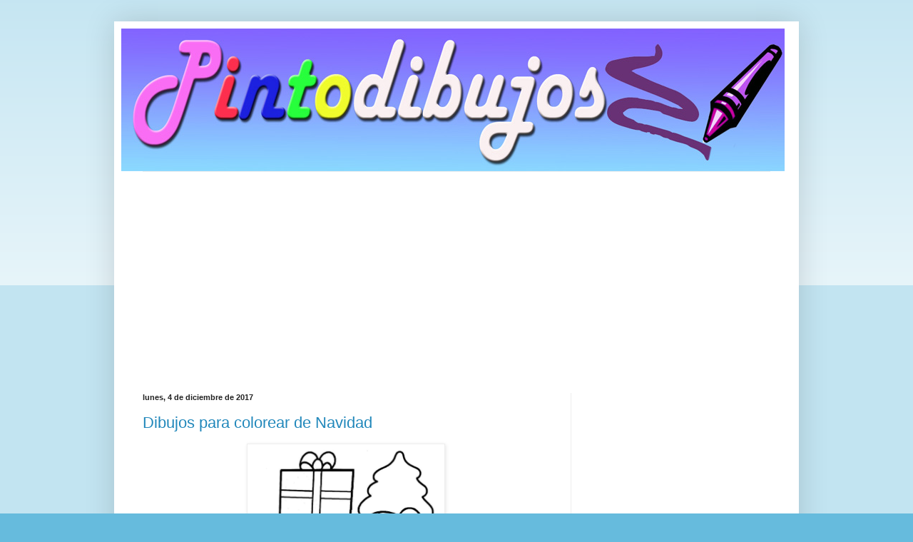

--- FILE ---
content_type: text/html; charset=UTF-8
request_url: https://www.pintodibujos.com/2017/
body_size: 35945
content:
<!DOCTYPE html>
<html class='v2' dir='ltr' xmlns='http://www.w3.org/1999/xhtml' xmlns:b='http://www.google.com/2005/gml/b' xmlns:data='http://www.google.com/2005/gml/data' xmlns:expr='http://www.google.com/2005/gml/expr'>
<head>
<link href='https://www.blogger.com/static/v1/widgets/335934321-css_bundle_v2.css' rel='stylesheet' type='text/css'/>
<meta content='054466d887164a464813833e26911043' name='p:domain_verify'/>
<meta content='width=1100' name='viewport'/>
<meta content='text/html; charset=UTF-8' http-equiv='Content-Type'/>
<meta content='blogger' name='generator'/>
<link href='https://www.pintodibujos.com/favicon.ico' rel='icon' type='image/x-icon'/>
<link href='http://www.pintodibujos.com/2017/' rel='canonical'/>
<link rel="alternate" type="application/atom+xml" title="Pinto Dibujos - Atom" href="https://www.pintodibujos.com/feeds/posts/default" />
<link rel="alternate" type="application/rss+xml" title="Pinto Dibujos - RSS" href="https://www.pintodibujos.com/feeds/posts/default?alt=rss" />
<link rel="service.post" type="application/atom+xml" title="Pinto Dibujos - Atom" href="https://www.blogger.com/feeds/622622707021912235/posts/default" />
<!--Can't find substitution for tag [blog.ieCssRetrofitLinks]-->
<meta content='Material didáctico, dibujos para colorear, láminas para imprimir y proyectar, imágenes para colorear, hojas para pintar y colorear' name='description'/>
<meta content='http://www.pintodibujos.com/2017/' property='og:url'/>
<meta content='Pinto Dibujos' property='og:title'/>
<meta content='Material didáctico, dibujos para colorear, láminas para imprimir y proyectar, imágenes para colorear, hojas para pintar y colorear' property='og:description'/>
<title>Pinto Dibujos: 2017</title>
<style id='page-skin-1' type='text/css'><!--
/*
-----------------------------------------------
Blogger Template Style
Name:     Simple
Designer: Blogger
URL:      www.blogger.com
----------------------------------------------- */
/* Variable definitions
====================
<Variable name="keycolor" description="Main Color" type="color" default="#66bbdd"/>
<Group description="Page Text" selector="body">
<Variable name="body.font" description="Font" type="font"
default="normal normal 12px Arial, Tahoma, Helvetica, FreeSans, sans-serif"/>
<Variable name="body.text.color" description="Text Color" type="color" default="#222222"/>
</Group>
<Group description="Backgrounds" selector=".body-fauxcolumns-outer">
<Variable name="body.background.color" description="Outer Background" type="color" default="#66bbdd"/>
<Variable name="content.background.color" description="Main Background" type="color" default="#ffffff"/>
<Variable name="header.background.color" description="Header Background" type="color" default="transparent"/>
</Group>
<Group description="Links" selector=".main-outer">
<Variable name="link.color" description="Link Color" type="color" default="#2288bb"/>
<Variable name="link.visited.color" description="Visited Color" type="color" default="#888888"/>
<Variable name="link.hover.color" description="Hover Color" type="color" default="#33aaff"/>
</Group>
<Group description="Blog Title" selector=".header h1">
<Variable name="header.font" description="Font" type="font"
default="normal normal 60px Arial, Tahoma, Helvetica, FreeSans, sans-serif"/>
<Variable name="header.text.color" description="Title Color" type="color" default="#3399bb" />
</Group>
<Group description="Blog Description" selector=".header .description">
<Variable name="description.text.color" description="Description Color" type="color"
default="#777777" />
</Group>
<Group description="Tabs Text" selector=".tabs-inner .widget li a">
<Variable name="tabs.font" description="Font" type="font"
default="normal normal 14px Arial, Tahoma, Helvetica, FreeSans, sans-serif"/>
<Variable name="tabs.text.color" description="Text Color" type="color" default="#999999"/>
<Variable name="tabs.selected.text.color" description="Selected Color" type="color" default="#000000"/>
</Group>
<Group description="Tabs Background" selector=".tabs-outer .PageList">
<Variable name="tabs.background.color" description="Background Color" type="color" default="#f5f5f5"/>
<Variable name="tabs.selected.background.color" description="Selected Color" type="color" default="#eeeeee"/>
</Group>
<Group description="Post Title" selector="h3.post-title, .comments h4">
<Variable name="post.title.font" description="Font" type="font"
default="normal normal 22px Arial, Tahoma, Helvetica, FreeSans, sans-serif"/>
</Group>
<Group description="Date Header" selector=".date-header">
<Variable name="date.header.color" description="Text Color" type="color"
default="#222222"/>
<Variable name="date.header.background.color" description="Background Color" type="color"
default="transparent"/>
<Variable name="date.header.font" description="Text Font" type="font"
default="normal bold 11px Arial, Tahoma, Helvetica, FreeSans, sans-serif"/>
<Variable name="date.header.padding" description="Date Header Padding" type="string" default="inherit"/>
<Variable name="date.header.letterspacing" description="Date Header Letter Spacing" type="string" default="inherit"/>
<Variable name="date.header.margin" description="Date Header Margin" type="string" default="inherit"/>
</Group>
<Group description="Post Footer" selector=".post-footer">
<Variable name="post.footer.text.color" description="Text Color" type="color" default="#666666"/>
<Variable name="post.footer.background.color" description="Background Color" type="color"
default="#f9f9f9"/>
<Variable name="post.footer.border.color" description="Shadow Color" type="color" default="#eeeeee"/>
</Group>
<Group description="Gadgets" selector="h2">
<Variable name="widget.title.font" description="Title Font" type="font"
default="normal bold 11px Arial, Tahoma, Helvetica, FreeSans, sans-serif"/>
<Variable name="widget.title.text.color" description="Title Color" type="color" default="#000000"/>
<Variable name="widget.alternate.text.color" description="Alternate Color" type="color" default="#999999"/>
</Group>
<Group description="Images" selector=".main-inner">
<Variable name="image.background.color" description="Background Color" type="color" default="#ffffff"/>
<Variable name="image.border.color" description="Border Color" type="color" default="#eeeeee"/>
<Variable name="image.text.color" description="Caption Text Color" type="color" default="#222222"/>
</Group>
<Group description="Accents" selector=".content-inner">
<Variable name="body.rule.color" description="Separator Line Color" type="color" default="#eeeeee"/>
<Variable name="tabs.border.color" description="Tabs Border Color" type="color" default="#eeeeee"/>
</Group>
<Variable name="body.background" description="Body Background" type="background"
color="#66bbdd" default="$(color) none repeat scroll top left"/>
<Variable name="body.background.override" description="Body Background Override" type="string" default=""/>
<Variable name="body.background.gradient.cap" description="Body Gradient Cap" type="url"
default="url(https://resources.blogblog.com/blogblog/data/1kt/simple/gradients_light.png)"/>
<Variable name="body.background.gradient.tile" description="Body Gradient Tile" type="url"
default="url(https://resources.blogblog.com/blogblog/data/1kt/simple/body_gradient_tile_light.png)"/>
<Variable name="content.background.color.selector" description="Content Background Color Selector" type="string" default=".content-inner"/>
<Variable name="content.padding" description="Content Padding" type="length" default="10px" min="0" max="100px"/>
<Variable name="content.padding.horizontal" description="Content Horizontal Padding" type="length" default="10px" min="0" max="100px"/>
<Variable name="content.shadow.spread" description="Content Shadow Spread" type="length" default="40px" min="0" max="100px"/>
<Variable name="content.shadow.spread.webkit" description="Content Shadow Spread (WebKit)" type="length" default="5px" min="0" max="100px"/>
<Variable name="content.shadow.spread.ie" description="Content Shadow Spread (IE)" type="length" default="10px" min="0" max="100px"/>
<Variable name="main.border.width" description="Main Border Width" type="length" default="0" min="0" max="10px"/>
<Variable name="header.background.gradient" description="Header Gradient" type="url" default="none"/>
<Variable name="header.shadow.offset.left" description="Header Shadow Offset Left" type="length" default="-1px" min="-50px" max="50px"/>
<Variable name="header.shadow.offset.top" description="Header Shadow Offset Top" type="length" default="-1px" min="-50px" max="50px"/>
<Variable name="header.shadow.spread" description="Header Shadow Spread" type="length" default="1px" min="0" max="100px"/>
<Variable name="header.padding" description="Header Padding" type="length" default="30px" min="0" max="100px"/>
<Variable name="header.border.size" description="Header Border Size" type="length" default="1px" min="0" max="10px"/>
<Variable name="header.bottom.border.size" description="Header Bottom Border Size" type="length" default="1px" min="0" max="10px"/>
<Variable name="header.border.horizontalsize" description="Header Horizontal Border Size" type="length" default="0" min="0" max="10px"/>
<Variable name="description.text.size" description="Description Text Size" type="string" default="140%"/>
<Variable name="tabs.margin.top" description="Tabs Margin Top" type="length" default="0" min="0" max="100px"/>
<Variable name="tabs.margin.side" description="Tabs Side Margin" type="length" default="30px" min="0" max="100px"/>
<Variable name="tabs.background.gradient" description="Tabs Background Gradient" type="url"
default="url(https://resources.blogblog.com/blogblog/data/1kt/simple/gradients_light.png)"/>
<Variable name="tabs.border.width" description="Tabs Border Width" type="length" default="1px" min="0" max="10px"/>
<Variable name="tabs.bevel.border.width" description="Tabs Bevel Border Width" type="length" default="1px" min="0" max="10px"/>
<Variable name="post.margin.bottom" description="Post Bottom Margin" type="length" default="25px" min="0" max="100px"/>
<Variable name="image.border.small.size" description="Image Border Small Size" type="length" default="2px" min="0" max="10px"/>
<Variable name="image.border.large.size" description="Image Border Large Size" type="length" default="5px" min="0" max="10px"/>
<Variable name="page.width.selector" description="Page Width Selector" type="string" default=".region-inner"/>
<Variable name="page.width" description="Page Width" type="string" default="auto"/>
<Variable name="main.section.margin" description="Main Section Margin" type="length" default="15px" min="0" max="100px"/>
<Variable name="main.padding" description="Main Padding" type="length" default="15px" min="0" max="100px"/>
<Variable name="main.padding.top" description="Main Padding Top" type="length" default="30px" min="0" max="100px"/>
<Variable name="main.padding.bottom" description="Main Padding Bottom" type="length" default="30px" min="0" max="100px"/>
<Variable name="paging.background"
color="#ffffff"
description="Background of blog paging area" type="background"
default="transparent none no-repeat scroll top center"/>
<Variable name="footer.bevel" description="Bevel border length of footer" type="length" default="0" min="0" max="10px"/>
<Variable name="mobile.background.overlay" description="Mobile Background Overlay" type="string"
default="transparent none repeat scroll top left"/>
<Variable name="mobile.background.size" description="Mobile Background Size" type="string" default="auto"/>
<Variable name="mobile.button.color" description="Mobile Button Color" type="color" default="#ffffff" />
<Variable name="startSide" description="Side where text starts in blog language" type="automatic" default="left"/>
<Variable name="endSide" description="Side where text ends in blog language" type="automatic" default="right"/>
*/
/* Content
----------------------------------------------- */
body {
font: normal normal 12px Arial, Tahoma, Helvetica, FreeSans, sans-serif;
color: #222222;
background: #66bbdd none repeat scroll top left;
padding: 0 40px 40px 40px;
}
html body .region-inner {
min-width: 0;
max-width: 100%;
width: auto;
}
h2 {
font-size: 22px;
}
a:link {
text-decoration:none;
color: #2288bb;
}
a:visited {
text-decoration:none;
color: #888888;
}
a:hover {
text-decoration:underline;
color: #33aaff;
}
.body-fauxcolumn-outer .fauxcolumn-inner {
background: transparent url(//www.blogblog.com/1kt/simple/body_gradient_tile_light.png) repeat scroll top left;
_background-image: none;
}
.body-fauxcolumn-outer .cap-top {
position: absolute;
z-index: 1;
height: 400px;
width: 100%;
}
.body-fauxcolumn-outer .cap-top .cap-left {
width: 100%;
background: transparent url(//www.blogblog.com/1kt/simple/gradients_light.png) repeat-x scroll top left;
_background-image: none;
}
.content-outer {
-moz-box-shadow: 0 0 40px rgba(0, 0, 0, .15);
-webkit-box-shadow: 0 0 5px rgba(0, 0, 0, .15);
-goog-ms-box-shadow: 0 0 10px #333333;
box-shadow: 0 0 40px rgba(0, 0, 0, .15);
margin-bottom: 1px;
}
.content-inner {
padding: 10px 10px;
}
.content-inner {
background-color: #ffffff;
}
/* Header
----------------------------------------------- */
.header-outer {
background: transparent none repeat-x scroll 0 -400px;
_background-image: none;
}
.Header h1 {
font: normal normal 60px Arial, Tahoma, Helvetica, FreeSans, sans-serif;
color: #3399bb;
text-shadow: -1px -1px 1px rgba(0, 0, 0, .2);
}
.Header h1 a {
color: #3399bb;
}
.Header .description {
font-size: 140%;
color: #777777;
}
.header-inner .Header .titlewrapper {
padding: 22px 30px;
}
.header-inner .Header .descriptionwrapper {
padding: 0 30px;
}
/* Tabs
----------------------------------------------- */
.tabs-inner .section:first-child {
border-top: 1px solid #eeeeee;
}
.tabs-inner .section:first-child ul {
margin-top: -1px;
border-top: 1px solid #eeeeee;
border-left: 0 solid #eeeeee;
border-right: 0 solid #eeeeee;
}
.tabs-inner .widget ul {
background: #f5f5f5 url(//www.blogblog.com/1kt/simple/gradients_light.png) repeat-x scroll 0 -800px;
_background-image: none;
border-bottom: 1px solid #eeeeee;
margin-top: 0;
margin-left: -30px;
margin-right: -30px;
}
.tabs-inner .widget li a {
display: inline-block;
padding: .6em 1em;
font: normal normal 14px Arial, Tahoma, Helvetica, FreeSans, sans-serif;
color: #999999;
border-left: 1px solid #ffffff;
border-right: 1px solid #eeeeee;
}
.tabs-inner .widget li:first-child a {
border-left: none;
}
.tabs-inner .widget li.selected a, .tabs-inner .widget li a:hover {
color: #000000;
background-color: #eeeeee;
text-decoration: none;
}
/* Columns
----------------------------------------------- */
.main-outer {
border-top: 0 solid #eeeeee;
}
.fauxcolumn-left-outer .fauxcolumn-inner {
border-right: 1px solid #eeeeee;
}
.fauxcolumn-right-outer .fauxcolumn-inner {
border-left: 1px solid #eeeeee;
}
/* Headings
----------------------------------------------- */
div.widget > h2,
div.widget h2.title {
margin: 0 0 1em 0;
font: normal bold 11px Arial, Tahoma, Helvetica, FreeSans, sans-serif;
color: #000000;
}
/* Widgets
----------------------------------------------- */
.widget .zippy {
color: #999999;
text-shadow: 2px 2px 1px rgba(0, 0, 0, .1);
}
.widget .popular-posts ul {
list-style: none;
}
/* Posts
----------------------------------------------- */
h2.date-header {
font: normal bold 11px Arial, Tahoma, Helvetica, FreeSans, sans-serif;
}
.date-header span {
background-color: transparent;
color: #222222;
padding: inherit;
letter-spacing: inherit;
margin: inherit;
}
.main-inner {
padding-top: 30px;
padding-bottom: 30px;
}
.main-inner .column-center-inner {
padding: 0 15px;
}
.main-inner .column-center-inner .section {
margin: 0 15px;
}
.post {
margin: 0 0 25px 0;
}
h3.post-title, .comments h4 {
font: normal normal 22px Arial, Tahoma, Helvetica, FreeSans, sans-serif;
margin: .75em 0 0;
}
.post-body {
font-size: 110%;
line-height: 1.4;
position: relative;
}
.post-body img, .post-body .tr-caption-container, .Profile img, .Image img,
.BlogList .item-thumbnail img {
padding: 2px;
background: #ffffff;
border: 1px solid #eeeeee;
-moz-box-shadow: 1px 1px 5px rgba(0, 0, 0, .1);
-webkit-box-shadow: 1px 1px 5px rgba(0, 0, 0, .1);
box-shadow: 1px 1px 5px rgba(0, 0, 0, .1);
}
.post-body img, .post-body .tr-caption-container {
padding: 5px;
}
.post-body .tr-caption-container {
color: #222222;
}
.post-body .tr-caption-container img {
padding: 0;
background: transparent;
border: none;
-moz-box-shadow: 0 0 0 rgba(0, 0, 0, .1);
-webkit-box-shadow: 0 0 0 rgba(0, 0, 0, .1);
box-shadow: 0 0 0 rgba(0, 0, 0, .1);
}
.post-header {
margin: 0 0 1.5em;
line-height: 1.6;
font-size: 90%;
}
.post-footer {
margin: 20px -2px 0;
padding: 5px 10px;
color: #666666;
background-color: #f9f9f9;
border-bottom: 1px solid #eeeeee;
line-height: 1.6;
font-size: 90%;
}
#comments .comment-author {
padding-top: 1.5em;
border-top: 1px solid #eeeeee;
background-position: 0 1.5em;
}
#comments .comment-author:first-child {
padding-top: 0;
border-top: none;
}
.avatar-image-container {
margin: .2em 0 0;
}
#comments .avatar-image-container img {
border: 1px solid #eeeeee;
}
/* Comments
----------------------------------------------- */
.comments .comments-content .icon.blog-author {
background-repeat: no-repeat;
background-image: url([data-uri]);
}
.comments .comments-content .loadmore a {
border-top: 1px solid #999999;
border-bottom: 1px solid #999999;
}
.comments .comment-thread.inline-thread {
background-color: #f9f9f9;
}
.comments .continue {
border-top: 2px solid #999999;
}
/* Accents
---------------------------------------------- */
.section-columns td.columns-cell {
border-left: 1px solid #eeeeee;
}
.blog-pager {
background: transparent none no-repeat scroll top center;
}
.blog-pager-older-link, .home-link,
.blog-pager-newer-link {
background-color: #ffffff;
padding: 5px;
}
.footer-outer {
border-top: 0 dashed #bbbbbb;
}
/* Mobile
----------------------------------------------- */
body.mobile  {
background-size: auto;
}
.mobile .body-fauxcolumn-outer {
background: transparent none repeat scroll top left;
}
.mobile .body-fauxcolumn-outer .cap-top {
background-size: 100% auto;
}
.mobile .content-outer {
-webkit-box-shadow: 0 0 3px rgba(0, 0, 0, .15);
box-shadow: 0 0 3px rgba(0, 0, 0, .15);
}
.mobile .tabs-inner .widget ul {
margin-left: 0;
margin-right: 0;
}
.mobile .post {
margin: 0;
}
.mobile .main-inner .column-center-inner .section {
margin: 0;
}
.mobile .date-header span {
padding: 0.1em 10px;
margin: 0 -10px;
}
.mobile h3.post-title {
margin: 0;
}
.mobile .blog-pager {
background: transparent none no-repeat scroll top center;
}
.mobile .footer-outer {
border-top: none;
}
.mobile .main-inner, .mobile .footer-inner {
background-color: #ffffff;
}
.mobile-index-contents {
color: #222222;
}
.mobile-link-button {
background-color: #2288bb;
}
.mobile-link-button a:link, .mobile-link-button a:visited {
color: #ffffff;
}
.mobile .tabs-inner .section:first-child {
border-top: none;
}
.mobile .tabs-inner .PageList .widget-content {
background-color: #eeeeee;
color: #000000;
border-top: 1px solid #eeeeee;
border-bottom: 1px solid #eeeeee;
}
.mobile .tabs-inner .PageList .widget-content .pagelist-arrow {
border-left: 1px solid #eeeeee;
}

--></style>
<style id='template-skin-1' type='text/css'><!--
body {
min-width: 960px;
}
.content-outer, .content-fauxcolumn-outer, .region-inner {
min-width: 960px;
max-width: 960px;
_width: 960px;
}
.main-inner .columns {
padding-left: 0;
padding-right: 310px;
}
.main-inner .fauxcolumn-center-outer {
left: 0;
right: 310px;
/* IE6 does not respect left and right together */
_width: expression(this.parentNode.offsetWidth -
parseInt("0") -
parseInt("310px") + 'px');
}
.main-inner .fauxcolumn-left-outer {
width: 0;
}
.main-inner .fauxcolumn-right-outer {
width: 310px;
}
.main-inner .column-left-outer {
width: 0;
right: 100%;
margin-left: -0;
}
.main-inner .column-right-outer {
width: 310px;
margin-right: -310px;
}
#layout {
min-width: 0;
}
#layout .content-outer {
min-width: 0;
width: 800px;
}
#layout .region-inner {
min-width: 0;
width: auto;
}
body#layout div.add_widget {
padding: 8px;
}
body#layout div.add_widget a {
margin-left: 32px;
}
--></style>
<script>
  (function(i,s,o,g,r,a,m){i['GoogleAnalyticsObject']=r;i[r]=i[r]||function(){
  (i[r].q=i[r].q||[]).push(arguments)},i[r].l=1*new Date();a=s.createElement(o),
  m=s.getElementsByTagName(o)[0];a.async=1;a.src=g;m.parentNode.insertBefore(a,m)
  })(window,document,'script','https://www.google-analytics.com/analytics.js','ga');

  ga('create', 'UA-8401197-1', 'auto');
  ga('send', 'pageview');

</script>
<link href='https://www.blogger.com/dyn-css/authorization.css?targetBlogID=622622707021912235&amp;zx=1976de1b-cff0-437c-b1d6-a81e2b710a89' media='none' onload='if(media!=&#39;all&#39;)media=&#39;all&#39;' rel='stylesheet'/><noscript><link href='https://www.blogger.com/dyn-css/authorization.css?targetBlogID=622622707021912235&amp;zx=1976de1b-cff0-437c-b1d6-a81e2b710a89' rel='stylesheet'/></noscript>
<meta name='google-adsense-platform-account' content='ca-host-pub-1556223355139109'/>
<meta name='google-adsense-platform-domain' content='blogspot.com'/>

<!-- data-ad-client=ca-pub-2529031039410588 -->

</head>
<!-- Barra de Política de Cookies -->
<script type='text/javascript'>
    function mostrarPoliticaCookies() {
        document.getElementById('politica-cookies').style.bottom = '0';
    }
    function ocultarPoliticaCookies() {
        document.getElementById('politica-cookies').style.bottom = '-100px';
    }
</script>
<style>
    #politica-cookies {
        position: fixed;
        bottom: -100px;
        left: 0;
        width: 100%;
        background-color: #f1f1f1;
        padding: 10px;
        text-align: center;
        transition: bottom 0.3s ease-in-out;
        z-index: 9999;
    }
    #politica-cookies p {
        margin: 0;
    }
    #politica-cookies a {
        color: blue;
    }
    #politica-cookies button {
        background: none;
        border: none;
        padding: 0;
        color: blue;
        text-decoration: underline;
        cursor: pointer;
        font-size: 14px;
    }
</style>
<div id='politica-cookies'>
<p>Utilizamos cookies para asegurar que damos la mejor experiencia al usuario en nuestro sitio web. Si continúa utilizando este sitio asumiremos que está de acuerdo.</p>
<button onclick='ocultarPoliticaCookies()'>Aceptar</button>
<a href='https://www.privacypolicies.com/live/938db5f4-91d9-457a-afc3-2743f37be4b0'>Política de privacidad</a>
</div>
<!-- Fin de Barra de Política de Cookies -->
<body class='loading'>
<div class='navbar no-items section' id='navbar' name='Barra de navegación'>
</div>
<div class='body-fauxcolumns'>
<div class='fauxcolumn-outer body-fauxcolumn-outer'>
<div class='cap-top'>
<div class='cap-left'></div>
<div class='cap-right'></div>
</div>
<div class='fauxborder-left'>
<div class='fauxborder-right'></div>
<div class='fauxcolumn-inner'>
</div>
</div>
<div class='cap-bottom'>
<div class='cap-left'></div>
<div class='cap-right'></div>
</div>
</div>
</div>
<div class='content'>
<div class='content-fauxcolumns'>
<div class='fauxcolumn-outer content-fauxcolumn-outer'>
<div class='cap-top'>
<div class='cap-left'></div>
<div class='cap-right'></div>
</div>
<div class='fauxborder-left'>
<div class='fauxborder-right'></div>
<div class='fauxcolumn-inner'>
</div>
</div>
<div class='cap-bottom'>
<div class='cap-left'></div>
<div class='cap-right'></div>
</div>
</div>
</div>
<div class='content-outer'>
<div class='content-cap-top cap-top'>
<div class='cap-left'></div>
<div class='cap-right'></div>
</div>
<div class='fauxborder-left content-fauxborder-left'>
<div class='fauxborder-right content-fauxborder-right'></div>
<div class='content-inner'>
<header>
<div class='header-outer'>
<div class='header-cap-top cap-top'>
<div class='cap-left'></div>
<div class='cap-right'></div>
</div>
<div class='fauxborder-left header-fauxborder-left'>
<div class='fauxborder-right header-fauxborder-right'></div>
<div class='region-inner header-inner'>
<div class='header section' id='header' name='Cabecera'><div class='widget Header' data-version='1' id='Header1'>
<div id='header-inner'>
<a href='https://www.pintodibujos.com/' style='display: block'>
<img alt='Pinto Dibujos' height='200px; ' id='Header1_headerimg' src='https://blogger.googleusercontent.com/img/b/R29vZ2xl/AVvXsEhXFp8XnX-1jH-zESG-FAfANyS7NiIXSaoNxDNGOpucqlhAIYMzmGQdPF3zEILUgoDUZrhcT54os9XNjIMvb10cDOM7A1FbBvquYioIUj8r3Cqv6mPcWzMhw_sD-cbwsCchPkADhRW8pyFw/s1600-r/Sin+t%25C3%25ADtulo-5.jpg' style='display: block' width='930px; '/>
</a>
</div>
</div></div>
</div>
</div>
<div class='header-cap-bottom cap-bottom'>
<div class='cap-left'></div>
<div class='cap-right'></div>
</div>
</div>
</header>
<div class='tabs-outer'>
<div class='tabs-cap-top cap-top'>
<div class='cap-left'></div>
<div class='cap-right'></div>
</div>
<div class='fauxborder-left tabs-fauxborder-left'>
<div class='fauxborder-right tabs-fauxborder-right'></div>
<div class='region-inner tabs-inner'>
<div class='tabs section' id='crosscol' name='Multicolumnas'><div class='widget AdSense' data-version='1' id='AdSense2'>
<div class='widget-content'>
<script async src="https://pagead2.googlesyndication.com/pagead/js/adsbygoogle.js?client=ca-pub-2529031039410588&host=ca-host-pub-1556223355139109" crossorigin="anonymous"></script>
<!-- pintodibujos_crosscol_AdSense2_1x1_as -->
<ins class="adsbygoogle"
     style="display:block"
     data-ad-client="ca-pub-2529031039410588"
     data-ad-host="ca-host-pub-1556223355139109"
     data-ad-slot="1360557745"
     data-ad-format="auto"
     data-full-width-responsive="true"></ins>
<script>
(adsbygoogle = window.adsbygoogle || []).push({});
</script>
<div class='clear'></div>
</div>
</div></div>
<div class='tabs no-items section' id='crosscol-overflow' name='Cross-Column 2'></div>
</div>
</div>
<div class='tabs-cap-bottom cap-bottom'>
<div class='cap-left'></div>
<div class='cap-right'></div>
</div>
</div>
<div class='main-outer'>
<div class='main-cap-top cap-top'>
<div class='cap-left'></div>
<div class='cap-right'></div>
</div>
<div class='fauxborder-left main-fauxborder-left'>
<div class='fauxborder-right main-fauxborder-right'></div>
<div class='region-inner main-inner'>
<div class='columns fauxcolumns'>
<div class='fauxcolumn-outer fauxcolumn-center-outer'>
<div class='cap-top'>
<div class='cap-left'></div>
<div class='cap-right'></div>
</div>
<div class='fauxborder-left'>
<div class='fauxborder-right'></div>
<div class='fauxcolumn-inner'>
</div>
</div>
<div class='cap-bottom'>
<div class='cap-left'></div>
<div class='cap-right'></div>
</div>
</div>
<div class='fauxcolumn-outer fauxcolumn-left-outer'>
<div class='cap-top'>
<div class='cap-left'></div>
<div class='cap-right'></div>
</div>
<div class='fauxborder-left'>
<div class='fauxborder-right'></div>
<div class='fauxcolumn-inner'>
</div>
</div>
<div class='cap-bottom'>
<div class='cap-left'></div>
<div class='cap-right'></div>
</div>
</div>
<div class='fauxcolumn-outer fauxcolumn-right-outer'>
<div class='cap-top'>
<div class='cap-left'></div>
<div class='cap-right'></div>
</div>
<div class='fauxborder-left'>
<div class='fauxborder-right'></div>
<div class='fauxcolumn-inner'>
</div>
</div>
<div class='cap-bottom'>
<div class='cap-left'></div>
<div class='cap-right'></div>
</div>
</div>
<!-- corrects IE6 width calculation -->
<div class='columns-inner'>
<div class='column-center-outer'>
<div class='column-center-inner'>
<div class='main section' id='main' name='Principal'><div class='widget Blog' data-version='1' id='Blog1'>
<div class='blog-posts hfeed'>

          <div class="date-outer">
        
<h2 class='date-header'><span>lunes, 4 de diciembre de 2017</span></h2>

          <div class="date-posts">
        
<div class='post-outer'>
<div class='post hentry uncustomized-post-template' itemprop='blogPost' itemscope='itemscope' itemtype='http://schema.org/BlogPosting'>
<meta content='https://3.bp.blogspot.com/[base64]w552-h662-no' itemprop='image_url'/>
<meta content='622622707021912235' itemprop='blogId'/>
<meta content='2934857067385281662' itemprop='postId'/>
<a name='2934857067385281662'></a>
<h3 class='post-title entry-title' itemprop='name'>
<a href='https://www.pintodibujos.com/2017/12/dibujos-para-colorear-de-navidad.html'>Dibujos para colorear de Navidad</a>
</h3>
<div class='post-header'>
<div class='post-header-line-1'></div>
</div>
<div class='post-body entry-content' id='post-body-2934857067385281662' itemprop='articleBody'>
<div class="separator" style="clear: both; text-align: center;">
<a href="https://3.bp.blogspot.com/[base64]w552-h662-no" imageanchor="1" style="margin-left: 1em; margin-right: 1em;"><img alt="Dibujos para colorear de Navidad" border="0" data-original-height="662" data-original-width="551" height="320" src="https://3.bp.blogspot.com/[base64]w552-h662-no" title="Dibujos para colorear de Navidad" width="266" /></a></div>
<div class="separator" style="clear: both; text-align: center;">
<br /></div>
<div class="separator" style="clear: both; text-align: center;">
<a href="https://4.bp.blogspot.com/[base64]w380-h512-no" imageanchor="1" style="margin-left: 1em; margin-right: 1em;"><img alt="Dibujos para colorear de Navidad" border="0" data-original-height="512" data-original-width="380" height="320" src="https://4.bp.blogspot.com/[base64]w380-h512-no" title="Dibujos para colorear de Navidad" width="236" /></a></div>
<div class="separator" style="clear: both; text-align: center;">
<a href="https://3.bp.blogspot.com/[base64]w328-h400-no" imageanchor="1" style="margin-left: 1em; margin-right: 1em;"><img alt="Dibujos para colorear de Navidad" border="0" data-original-height="400" data-original-width="328" height="320" src="https://3.bp.blogspot.com/[base64]w328-h400-no" title="Dibujos para colorear de Navidad" width="261" /></a></div>
<div class="separator" style="clear: both; text-align: center;">
<a href="https://2.bp.blogspot.com/[base64]w509-h615-no" imageanchor="1" style="margin-left: 1em; margin-right: 1em;"><img alt="Dibujos para colorear de Navidad" border="0" data-original-height="615" data-original-width="509" height="320" src="https://2.bp.blogspot.com/[base64]w509-h615-no" title="Dibujos para colorear de Navidad" width="264" /></a></div>
<div class="separator" style="clear: both; text-align: center;">
<a href="https://1.bp.blogspot.com/[base64]w393-h512-no" imageanchor="1" style="margin-left: 1em; margin-right: 1em;"><img alt="Dibujos para colorear de Navidad" border="0" data-original-height="512" data-original-width="393" height="320" src="https://1.bp.blogspot.com/[base64]w393-h512-no" title="Dibujos para colorear de Navidad" width="245" /></a></div>
<div class="separator" style="clear: both; text-align: center;">
<a href="https://3.bp.blogspot.com/[base64]w439-h642-no" imageanchor="1" style="margin-left: 1em; margin-right: 1em;"><img alt="Dibujos para colorear de Navidad" border="0" data-original-height="642" data-original-width="439" height="320" src="https://3.bp.blogspot.com/[base64]w439-h642-no" title="Dibujos para colorear de Navidad" width="217" /></a></div>
<div class="separator" style="clear: both; text-align: center;">
<a href="https://1.bp.blogspot.com/[base64]w466-h400-no" imageanchor="1" style="margin-left: 1em; margin-right: 1em;"><img alt="Dibujos para colorear de Navidad" border="0" data-original-height="400" data-original-width="466" height="275" src="https://1.bp.blogspot.com/[base64]w466-h400-no" title="Dibujos para colorear de Navidad" width="320" /></a></div>
<div class="separator" style="clear: both; text-align: center;">
<a href="https://3.bp.blogspot.com/[base64]w622-h480-no" imageanchor="1" style="margin-left: 1em; margin-right: 1em;"><img alt="Dibujos para colorear de Navidad" border="0" data-original-height="480" data-original-width="622" height="245" src="https://3.bp.blogspot.com/[base64]w622-h480-no" title="Dibujos para colorear de Navidad" width="320" /></a></div>
<div class="separator" style="clear: both; text-align: center;">
<a href="https://1.bp.blogspot.com/[base64]w375-h642-no" imageanchor="1" style="margin-left: 1em; margin-right: 1em;"><img alt="Dibujos para colorear de Navidad" border="0" data-original-height="642" data-original-width="374" height="320" src="https://1.bp.blogspot.com/[base64]w375-h642-no" title="Dibujos para colorear de Navidad" width="185" /></a></div>
<div class="separator" style="clear: both; text-align: center;">
<a href="https://4.bp.blogspot.com/[base64]w601-h563-no" imageanchor="1" style="margin-left: 1em; margin-right: 1em;"><img alt="Dibujos para colorear de Navidad" border="0" data-original-height="563" data-original-width="601" height="298" src="https://4.bp.blogspot.com/[base64]w601-h563-no" title="Dibujos para colorear de Navidad" width="320" /></a></div>
<div class="separator" style="clear: both; text-align: center;">
<a href="https://1.bp.blogspot.com/[base64]w623-h480-no" imageanchor="1" style="margin-left: 1em; margin-right: 1em;"><img alt="Dibujos para colorear de Navidad" border="0" data-original-height="480" data-original-width="623" height="245" src="https://1.bp.blogspot.com/[base64]w623-h480-no" title="Dibujos para colorear de Navidad" width="320" /></a></div>
<div class="separator" style="clear: both; text-align: center;">
<a href="https://1.bp.blogspot.com/[base64]w553-h642-no" imageanchor="1" style="margin-left: 1em; margin-right: 1em;"><img alt="Dibujos para colorear de Navidad" border="0" data-original-height="642" data-original-width="552" height="320" src="https://1.bp.blogspot.com/[base64]w553-h642-no" title="Dibujos para colorear de Navidad" width="275" /></a></div>
<div class="separator" style="clear: both; text-align: center;">
<a href="https://4.bp.blogspot.com/[base64]w567-h588-no" imageanchor="1" style="margin-left: 1em; margin-right: 1em;"><img alt="Dibujos para colorear de Navidad" border="0" data-original-height="588" data-original-width="567" height="320" src="https://4.bp.blogspot.com/[base64]w567-h588-no" title="Dibujos para colorear de Navidad" width="307" /></a></div>
<div class="separator" style="clear: both; text-align: center;">
<a href="https://2.bp.blogspot.com/[base64]w681-h439-no" imageanchor="1" style="margin-left: 1em; margin-right: 1em;"><img alt="Dibujos para colorear de Navidad" border="0" data-original-height="439" data-original-width="681" height="205" src="https://2.bp.blogspot.com/[base64]w681-h439-no" title="Dibujos para colorear de Navidad" width="320" /></a></div>
<div class="separator" style="clear: both; text-align: center;">
<a href="https://1.bp.blogspot.com/[base64]w681-h425-no" imageanchor="1" style="margin-left: 1em; margin-right: 1em;"><img alt="Dibujos para colorear de Navidad" border="0" data-original-height="424" data-original-width="681" height="198" src="https://1.bp.blogspot.com/[base64]w681-h425-no" title="Dibujos para colorear de Navidad" width="320" /></a></div>
<div class="separator" style="clear: both; text-align: center;">
<a href="https://1.bp.blogspot.com/[base64]w681-h450-no" imageanchor="1" style="margin-left: 1em; margin-right: 1em;"><img alt="Dibujos para colorear de Navidad" border="0" data-original-height="449" data-original-width="681" height="210" src="https://1.bp.blogspot.com/[base64]w681-h450-no" title="Dibujos para colorear de Navidad" width="320" /></a></div>
<div class="separator" style="clear: both; text-align: center;">
<a href="https://3.bp.blogspot.com/[base64]w623-h642-no" imageanchor="1" style="margin-left: 1em; margin-right: 1em;"><img alt="Dibujos para colorear de Navidad" border="0" data-original-height="642" data-original-width="623" height="320" src="https://3.bp.blogspot.com/[base64]w623-h642-no" title="Dibujos para colorear de Navidad" width="310" /></a></div>
<div class="separator" style="clear: both; text-align: center;">
<a href="https://4.bp.blogspot.com/[base64]w456-h642-no" imageanchor="1" style="margin-left: 1em; margin-right: 1em;"><img alt="Dibujos para colorear de Navidad" border="0" data-original-height="642" data-original-width="456" height="320" src="https://4.bp.blogspot.com/[base64]w456-h642-no" title="Dibujos para colorear de Navidad" width="225" /></a></div>
<div class="separator" style="clear: both; text-align: center;">
<a href="https://4.bp.blogspot.com/[base64]w475-h642-no" imageanchor="1" style="margin-left: 1em; margin-right: 1em;"><img alt="Dibujos para colorear de Navidad" border="0" data-original-height="642" data-original-width="475" height="320" src="https://4.bp.blogspot.com/[base64]w475-h642-no" title="Dibujos para colorear de Navidad" width="235" /></a></div>
<div class="separator" style="clear: both; text-align: center;">
<a href="https://1.bp.blogspot.com/[base64]w467-h642-no" imageanchor="1" style="margin-left: 1em; margin-right: 1em;"><img alt="Dibujos para colorear de Navidad" border="0" data-original-height="642" data-original-width="467" height="320" src="https://1.bp.blogspot.com/[base64]w467-h642-no" title="Dibujos para colorear de Navidad" width="232" /></a></div>
<br />
<div style='clear: both;'></div>
</div>
<div class='post-footer'>
<div class='post-footer-line post-footer-line-1'>
<span class='post-author vcard'>
Publicado por
<span class='fn' itemprop='author' itemscope='itemscope' itemtype='http://schema.org/Person'>
<meta content='https://www.blogger.com/profile/15807854277346670508' itemprop='url'/>
<a class='g-profile' href='https://www.blogger.com/profile/15807854277346670508' rel='author' title='author profile'>
<span itemprop='name'>Edward</span>
</a>
</span>
</span>
<span class='post-timestamp'>
en
<meta content='http://www.pintodibujos.com/2017/12/dibujos-para-colorear-de-navidad.html' itemprop='url'/>
<a class='timestamp-link' href='https://www.pintodibujos.com/2017/12/dibujos-para-colorear-de-navidad.html' rel='bookmark' title='permanent link'><abbr class='published' itemprop='datePublished' title='2017-12-04T21:42:00-08:00'>21:42</abbr></a>
</span>
<span class='post-comment-link'>
</span>
<span class='post-icons'>
<span class='item-action'>
<a href='https://www.blogger.com/email-post/622622707021912235/2934857067385281662' title='Enviar entrada por correo electrónico'>
<img alt='' class='icon-action' height='13' src='https://resources.blogblog.com/img/icon18_email.gif' width='18'/>
</a>
</span>
<span class='item-control blog-admin pid-1150786854'>
<a href='https://www.blogger.com/post-edit.g?blogID=622622707021912235&postID=2934857067385281662&from=pencil' title='Editar entrada'>
<img alt='' class='icon-action' height='18' src='https://resources.blogblog.com/img/icon18_edit_allbkg.gif' width='18'/>
</a>
</span>
</span>
<div class='post-share-buttons goog-inline-block'>
<a class='goog-inline-block share-button sb-email' href='https://www.blogger.com/share-post.g?blogID=622622707021912235&postID=2934857067385281662&target=email' target='_blank' title='Enviar por correo electrónico'><span class='share-button-link-text'>Enviar por correo electrónico</span></a><a class='goog-inline-block share-button sb-blog' href='https://www.blogger.com/share-post.g?blogID=622622707021912235&postID=2934857067385281662&target=blog' onclick='window.open(this.href, "_blank", "height=270,width=475"); return false;' target='_blank' title='Escribe un blog'><span class='share-button-link-text'>Escribe un blog</span></a><a class='goog-inline-block share-button sb-twitter' href='https://www.blogger.com/share-post.g?blogID=622622707021912235&postID=2934857067385281662&target=twitter' target='_blank' title='Compartir en X'><span class='share-button-link-text'>Compartir en X</span></a><a class='goog-inline-block share-button sb-facebook' href='https://www.blogger.com/share-post.g?blogID=622622707021912235&postID=2934857067385281662&target=facebook' onclick='window.open(this.href, "_blank", "height=430,width=640"); return false;' target='_blank' title='Compartir con Facebook'><span class='share-button-link-text'>Compartir con Facebook</span></a><a class='goog-inline-block share-button sb-pinterest' href='https://www.blogger.com/share-post.g?blogID=622622707021912235&postID=2934857067385281662&target=pinterest' target='_blank' title='Compartir en Pinterest'><span class='share-button-link-text'>Compartir en Pinterest</span></a>
</div>
</div>
<div class='post-footer-line post-footer-line-2'>
<span class='post-labels'>
Etiquetas:
<a href='https://www.pintodibujos.com/search/label/Dibujos%20para%20colorear%20de%20Navidad' rel='tag'>Dibujos para colorear de Navidad</a>
</span>
</div>
<div class='post-footer-line post-footer-line-3'>
<span class='post-location'>
</span>
</div>
</div>
</div>
</div>

          </div></div>
        

          <div class="date-outer">
        
<h2 class='date-header'><span>martes, 21 de noviembre de 2017</span></h2>

          <div class="date-posts">
        
<div class='post-outer'>
<div class='post hentry uncustomized-post-template' itemprop='blogPost' itemscope='itemscope' itemtype='http://schema.org/BlogPosting'>
<meta content='https://blogger.googleusercontent.com/img/b/R29vZ2xl/AVvXsEiFmv6VfEkjes1bn3yHev0yKSjUtNogE0R4iALWYh2b-wzTMwIhc3rI-Mk7pzgS7JGHHIkXjZXYUS59J6z8d0P3-6_Cw-DAC___dMjZdkptI55xfFcTUOI1uUGUf7Pf-bPOqdTQ6zxVFLrd/s320/Mandala-1_PRINT.png.png' itemprop='image_url'/>
<meta content='622622707021912235' itemprop='blogId'/>
<meta content='7026946804108470414' itemprop='postId'/>
<a name='7026946804108470414'></a>
<h3 class='post-title entry-title' itemprop='name'>
<a href='https://www.pintodibujos.com/2017/11/mandala-dificil-de-flor-para-colorear.html'>Mandala dificil de flor para colorear</a>
</h3>
<div class='post-header'>
<div class='post-header-line-1'></div>
</div>
<div class='post-body entry-content' id='post-body-7026946804108470414' itemprop='articleBody'>
<table align="center" cellpadding="0" cellspacing="0" class="tr-caption-container" style="margin-left: auto; margin-right: auto; text-align: center;"><tbody>
<tr><td style="text-align: center;"><a href="https://blogger.googleusercontent.com/img/b/R29vZ2xl/AVvXsEiFmv6VfEkjes1bn3yHev0yKSjUtNogE0R4iALWYh2b-wzTMwIhc3rI-Mk7pzgS7JGHHIkXjZXYUS59J6z8d0P3-6_Cw-DAC___dMjZdkptI55xfFcTUOI1uUGUf7Pf-bPOqdTQ6zxVFLrd/s1600/Mandala-1_PRINT.png.png" imageanchor="1" style="margin-left: auto; margin-right: auto;"><img alt="Mandala dificil de flor para colorear" border="0" data-original-height="1600" data-original-width="1600" height="320" src="https://blogger.googleusercontent.com/img/b/R29vZ2xl/AVvXsEiFmv6VfEkjes1bn3yHev0yKSjUtNogE0R4iALWYh2b-wzTMwIhc3rI-Mk7pzgS7JGHHIkXjZXYUS59J6z8d0P3-6_Cw-DAC___dMjZdkptI55xfFcTUOI1uUGUf7Pf-bPOqdTQ6zxVFLrd/s320/Mandala-1_PRINT.png.png" title="Mandala dificil de flor para colorear" width="320" /></a></td></tr>
<tr><td class="tr-caption" style="text-align: center;">Mandala dificil de flor para colorear</td></tr>
</tbody></table>
<br />
<div style='clear: both;'></div>
</div>
<div class='post-footer'>
<div class='post-footer-line post-footer-line-1'>
<span class='post-author vcard'>
Publicado por
<span class='fn' itemprop='author' itemscope='itemscope' itemtype='http://schema.org/Person'>
<meta content='https://www.blogger.com/profile/15807854277346670508' itemprop='url'/>
<a class='g-profile' href='https://www.blogger.com/profile/15807854277346670508' rel='author' title='author profile'>
<span itemprop='name'>Edward</span>
</a>
</span>
</span>
<span class='post-timestamp'>
en
<meta content='http://www.pintodibujos.com/2017/11/mandala-dificil-de-flor-para-colorear.html' itemprop='url'/>
<a class='timestamp-link' href='https://www.pintodibujos.com/2017/11/mandala-dificil-de-flor-para-colorear.html' rel='bookmark' title='permanent link'><abbr class='published' itemprop='datePublished' title='2017-11-21T20:04:00-08:00'>20:04</abbr></a>
</span>
<span class='post-comment-link'>
</span>
<span class='post-icons'>
<span class='item-action'>
<a href='https://www.blogger.com/email-post/622622707021912235/7026946804108470414' title='Enviar entrada por correo electrónico'>
<img alt='' class='icon-action' height='13' src='https://resources.blogblog.com/img/icon18_email.gif' width='18'/>
</a>
</span>
<span class='item-control blog-admin pid-1150786854'>
<a href='https://www.blogger.com/post-edit.g?blogID=622622707021912235&postID=7026946804108470414&from=pencil' title='Editar entrada'>
<img alt='' class='icon-action' height='18' src='https://resources.blogblog.com/img/icon18_edit_allbkg.gif' width='18'/>
</a>
</span>
</span>
<div class='post-share-buttons goog-inline-block'>
<a class='goog-inline-block share-button sb-email' href='https://www.blogger.com/share-post.g?blogID=622622707021912235&postID=7026946804108470414&target=email' target='_blank' title='Enviar por correo electrónico'><span class='share-button-link-text'>Enviar por correo electrónico</span></a><a class='goog-inline-block share-button sb-blog' href='https://www.blogger.com/share-post.g?blogID=622622707021912235&postID=7026946804108470414&target=blog' onclick='window.open(this.href, "_blank", "height=270,width=475"); return false;' target='_blank' title='Escribe un blog'><span class='share-button-link-text'>Escribe un blog</span></a><a class='goog-inline-block share-button sb-twitter' href='https://www.blogger.com/share-post.g?blogID=622622707021912235&postID=7026946804108470414&target=twitter' target='_blank' title='Compartir en X'><span class='share-button-link-text'>Compartir en X</span></a><a class='goog-inline-block share-button sb-facebook' href='https://www.blogger.com/share-post.g?blogID=622622707021912235&postID=7026946804108470414&target=facebook' onclick='window.open(this.href, "_blank", "height=430,width=640"); return false;' target='_blank' title='Compartir con Facebook'><span class='share-button-link-text'>Compartir con Facebook</span></a><a class='goog-inline-block share-button sb-pinterest' href='https://www.blogger.com/share-post.g?blogID=622622707021912235&postID=7026946804108470414&target=pinterest' target='_blank' title='Compartir en Pinterest'><span class='share-button-link-text'>Compartir en Pinterest</span></a>
</div>
</div>
<div class='post-footer-line post-footer-line-2'>
<span class='post-labels'>
Etiquetas:
<a href='https://www.pintodibujos.com/search/label/Mandala%20dificil%20de%20flor%20para%20colorear' rel='tag'>Mandala dificil de flor para colorear</a>
</span>
</div>
<div class='post-footer-line post-footer-line-3'>
<span class='post-location'>
</span>
</div>
</div>
</div>
</div>

          </div></div>
        

          <div class="date-outer">
        
<h2 class='date-header'><span>lunes, 6 de noviembre de 2017</span></h2>

          <div class="date-posts">
        
<div class='post-outer'>
<div class='post hentry uncustomized-post-template' itemprop='blogPost' itemscope='itemscope' itemtype='http://schema.org/BlogPosting'>
<meta content='https://blogger.googleusercontent.com/img/b/R29vZ2xl/AVvXsEhc54CYIt__-mGfSSnS0yrUB10x46EImZ-SYV10b43NSVSAq1geehhCbJDw2f9wztheGCn-82uNd3u-x2uOjmTfbWB0LJUPfFlmzJ7FsRpGXC3-1e3-ISJ_AIFINWn13vrnRXCs6_NVz03A/s320/SIETE+MARAVILLAS+DEL+MUNDO+ANTIGUO.jpg' itemprop='image_url'/>
<meta content='622622707021912235' itemprop='blogId'/>
<meta content='7510600643264892504' itemprop='postId'/>
<a name='7510600643264892504'></a>
<h3 class='post-title entry-title' itemprop='name'>
<a href='https://www.pintodibujos.com/2017/11/las-siete-maravillas-del-mundo-para.html'>Las siete maravillas del mundo para colorear</a>
</h3>
<div class='post-header'>
<div class='post-header-line-1'></div>
</div>
<div class='post-body entry-content' id='post-body-7510600643264892504' itemprop='articleBody'>
<div class="separator" style="clear: both; text-align: center;">
<a href="https://blogger.googleusercontent.com/img/b/R29vZ2xl/AVvXsEhc54CYIt__-mGfSSnS0yrUB10x46EImZ-SYV10b43NSVSAq1geehhCbJDw2f9wztheGCn-82uNd3u-x2uOjmTfbWB0LJUPfFlmzJ7FsRpGXC3-1e3-ISJ_AIFINWn13vrnRXCs6_NVz03A/s1600/SIETE+MARAVILLAS+DEL+MUNDO+ANTIGUO.jpg" imageanchor="1" style="margin-left: 1em; margin-right: 1em;"><img alt="Las siete maravillas del mundo para colorear" border="0" data-original-height="720" data-original-width="960" height="240" src="https://blogger.googleusercontent.com/img/b/R29vZ2xl/AVvXsEhc54CYIt__-mGfSSnS0yrUB10x46EImZ-SYV10b43NSVSAq1geehhCbJDw2f9wztheGCn-82uNd3u-x2uOjmTfbWB0LJUPfFlmzJ7FsRpGXC3-1e3-ISJ_AIFINWn13vrnRXCs6_NVz03A/s320/SIETE+MARAVILLAS+DEL+MUNDO+ANTIGUO.jpg" title="Las siete maravillas del mundo para colorear" width="320" /></a></div>
<div class="separator" style="clear: both; text-align: center;">
Las siete maravillas del mundo para colorear</div>
<div class="separator" style="clear: both; text-align: center;">
<br /></div>
<div class="separator" style="clear: both; text-align: center;">
<br /></div>
<br />
<div style='clear: both;'></div>
</div>
<div class='post-footer'>
<div class='post-footer-line post-footer-line-1'>
<span class='post-author vcard'>
Publicado por
<span class='fn' itemprop='author' itemscope='itemscope' itemtype='http://schema.org/Person'>
<meta content='https://www.blogger.com/profile/15807854277346670508' itemprop='url'/>
<a class='g-profile' href='https://www.blogger.com/profile/15807854277346670508' rel='author' title='author profile'>
<span itemprop='name'>Edward</span>
</a>
</span>
</span>
<span class='post-timestamp'>
en
<meta content='http://www.pintodibujos.com/2017/11/las-siete-maravillas-del-mundo-para.html' itemprop='url'/>
<a class='timestamp-link' href='https://www.pintodibujos.com/2017/11/las-siete-maravillas-del-mundo-para.html' rel='bookmark' title='permanent link'><abbr class='published' itemprop='datePublished' title='2017-11-06T09:44:00-08:00'>9:44</abbr></a>
</span>
<span class='post-comment-link'>
</span>
<span class='post-icons'>
<span class='item-action'>
<a href='https://www.blogger.com/email-post/622622707021912235/7510600643264892504' title='Enviar entrada por correo electrónico'>
<img alt='' class='icon-action' height='13' src='https://resources.blogblog.com/img/icon18_email.gif' width='18'/>
</a>
</span>
<span class='item-control blog-admin pid-1150786854'>
<a href='https://www.blogger.com/post-edit.g?blogID=622622707021912235&postID=7510600643264892504&from=pencil' title='Editar entrada'>
<img alt='' class='icon-action' height='18' src='https://resources.blogblog.com/img/icon18_edit_allbkg.gif' width='18'/>
</a>
</span>
</span>
<div class='post-share-buttons goog-inline-block'>
<a class='goog-inline-block share-button sb-email' href='https://www.blogger.com/share-post.g?blogID=622622707021912235&postID=7510600643264892504&target=email' target='_blank' title='Enviar por correo electrónico'><span class='share-button-link-text'>Enviar por correo electrónico</span></a><a class='goog-inline-block share-button sb-blog' href='https://www.blogger.com/share-post.g?blogID=622622707021912235&postID=7510600643264892504&target=blog' onclick='window.open(this.href, "_blank", "height=270,width=475"); return false;' target='_blank' title='Escribe un blog'><span class='share-button-link-text'>Escribe un blog</span></a><a class='goog-inline-block share-button sb-twitter' href='https://www.blogger.com/share-post.g?blogID=622622707021912235&postID=7510600643264892504&target=twitter' target='_blank' title='Compartir en X'><span class='share-button-link-text'>Compartir en X</span></a><a class='goog-inline-block share-button sb-facebook' href='https://www.blogger.com/share-post.g?blogID=622622707021912235&postID=7510600643264892504&target=facebook' onclick='window.open(this.href, "_blank", "height=430,width=640"); return false;' target='_blank' title='Compartir con Facebook'><span class='share-button-link-text'>Compartir con Facebook</span></a><a class='goog-inline-block share-button sb-pinterest' href='https://www.blogger.com/share-post.g?blogID=622622707021912235&postID=7510600643264892504&target=pinterest' target='_blank' title='Compartir en Pinterest'><span class='share-button-link-text'>Compartir en Pinterest</span></a>
</div>
</div>
<div class='post-footer-line post-footer-line-2'>
<span class='post-labels'>
Etiquetas:
<a href='https://www.pintodibujos.com/search/label/Las%20siete%20maravillas%20del%20mundo%20para%20colorear' rel='tag'>Las siete maravillas del mundo para colorear</a>
</span>
</div>
<div class='post-footer-line post-footer-line-3'>
<span class='post-location'>
</span>
</div>
</div>
</div>
</div>
<div class='post-outer'>
<div class='post hentry uncustomized-post-template' itemprop='blogPost' itemscope='itemscope' itemtype='http://schema.org/BlogPosting'>
<meta content='https://blogger.googleusercontent.com/img/b/R29vZ2xl/AVvXsEgYqFVamfEFfzdIstEotrUzag5dhlXBECTU2hee2nhCOJyP4zGXBCRnHkhZ0B5ghr-6gDx3QVrAKSyuxYCf4vITA7SAuAlmNksDnzsD0Z8fjiPXsB_ZUq_EKutaDDAtFiVrPR62DZ4aMH77/s320/coco+1.jpg' itemprop='image_url'/>
<meta content='622622707021912235' itemprop='blogId'/>
<meta content='8434886264501485022' itemprop='postId'/>
<a name='8434886264501485022'></a>
<h3 class='post-title entry-title' itemprop='name'>
<a href='https://www.pintodibujos.com/2017/11/coco-para-colorear.html'>Coco para colorear | Pelicula coco mandala para niños</a>
</h3>
<div class='post-header'>
<div class='post-header-line-1'></div>
</div>
<div class='post-body entry-content' id='post-body-8434886264501485022' itemprop='articleBody'>
<div class="separator" style="clear: both; text-align: center;">
<a href="https://blogger.googleusercontent.com/img/b/R29vZ2xl/AVvXsEgYqFVamfEFfzdIstEotrUzag5dhlXBECTU2hee2nhCOJyP4zGXBCRnHkhZ0B5ghr-6gDx3QVrAKSyuxYCf4vITA7SAuAlmNksDnzsD0Z8fjiPXsB_ZUq_EKutaDDAtFiVrPR62DZ4aMH77/s1600/coco+1.jpg" imageanchor="1" style="margin-left: 1em; margin-right: 1em;"><img alt="Coco para colorear | Pelicula coco mandala para niños" border="0" data-original-height="1227" data-original-width="948" height="320" src="https://blogger.googleusercontent.com/img/b/R29vZ2xl/AVvXsEgYqFVamfEFfzdIstEotrUzag5dhlXBECTU2hee2nhCOJyP4zGXBCRnHkhZ0B5ghr-6gDx3QVrAKSyuxYCf4vITA7SAuAlmNksDnzsD0Z8fjiPXsB_ZUq_EKutaDDAtFiVrPR62DZ4aMH77/s320/coco+1.jpg" title="Coco para colorear | Pelicula coco mandala para niños" width="246" /></a></div>
<br />
<div class="separator" style="clear: both; text-align: center;">
<a href="https://blogger.googleusercontent.com/img/b/R29vZ2xl/AVvXsEh-P59APoWUaQB3tkPW6kiy_j5bLeaJaYWSceFPChQT1MyIawlnOG5RYp0CUlUSO-3GLK00s-WQm01oOA1arLbPe-7h8z9acKempf0iCZGJv9jk00Azp-jgejim9wDJJdapIpamtb8cBMcE/s1600/coco+2.jpg" imageanchor="1" style="margin-left: 1em; margin-right: 1em;"><img alt="Coco para colorear | Pelicula coco mandala para niños" border="0" data-original-height="1227" data-original-width="948" height="320" src="https://blogger.googleusercontent.com/img/b/R29vZ2xl/AVvXsEh-P59APoWUaQB3tkPW6kiy_j5bLeaJaYWSceFPChQT1MyIawlnOG5RYp0CUlUSO-3GLK00s-WQm01oOA1arLbPe-7h8z9acKempf0iCZGJv9jk00Azp-jgejim9wDJJdapIpamtb8cBMcE/s320/coco+2.jpg" title="Coco para colorear | Pelicula coco mandala para niños" width="246" /></a></div>
<br />
<div class="separator" style="clear: both; text-align: center;">
<a href="https://blogger.googleusercontent.com/img/b/R29vZ2xl/AVvXsEiTGtfy_Bxm1Nrp9DIwr8j7xsQ9v96NZrxEqz0THj1E7VVL6w5kXLW-gfmXJsmcf4EDwV1QISsAaqyi1uyssoP2hVn9Qihq4v7QVmiZSGo5VqdKUSMXf5OcxZNp3fLk62nydsCFosM_dyj9/s1600/coco+3.jpg" imageanchor="1" style="margin-left: 1em; margin-right: 1em;"><img alt="Coco para colorear | Pelicula coco mandala para niños" border="0" data-original-height="1227" data-original-width="948" height="320" src="https://blogger.googleusercontent.com/img/b/R29vZ2xl/AVvXsEiTGtfy_Bxm1Nrp9DIwr8j7xsQ9v96NZrxEqz0THj1E7VVL6w5kXLW-gfmXJsmcf4EDwV1QISsAaqyi1uyssoP2hVn9Qihq4v7QVmiZSGo5VqdKUSMXf5OcxZNp3fLk62nydsCFosM_dyj9/s320/coco+3.jpg" title="Coco para colorear | Pelicula coco mandala para niños" width="246" /></a></div>
<br />
<div class="separator" style="clear: both; text-align: center;">
<a href="https://blogger.googleusercontent.com/img/b/R29vZ2xl/AVvXsEi97wo8pHwD9WFD1rfHQKY0fkz8mTS0ZWdC04OVmyFxPMgWnmlm44bgz3nVa5CUrbrQNN3Me5oIJk_v5B5FF7WDiHw6KWeU8ffxouFlOmiqhJEbmaKpErrxaA-K26LzF0DPCLQdzsJ73Fm-/s1600/coco+5.jpg" imageanchor="1" style="margin-left: 1em; margin-right: 1em;"><img alt="Coco para colorear | Pelicula coco mandala para niños" border="0" data-original-height="1227" data-original-width="948" height="320" src="https://blogger.googleusercontent.com/img/b/R29vZ2xl/AVvXsEi97wo8pHwD9WFD1rfHQKY0fkz8mTS0ZWdC04OVmyFxPMgWnmlm44bgz3nVa5CUrbrQNN3Me5oIJk_v5B5FF7WDiHw6KWeU8ffxouFlOmiqhJEbmaKpErrxaA-K26LzF0DPCLQdzsJ73Fm-/s320/coco+5.jpg" title="Coco para colorear | Pelicula coco mandala para niños" width="246" /></a></div>
<br />
<div class="separator" style="clear: both; text-align: center;">
<a href="https://blogger.googleusercontent.com/img/b/R29vZ2xl/AVvXsEj-v6lTbUEx76ngNX-zPtQ_1W0kjv8sbn89q-nOk13BlTZc3U51deFdfAI-fRfrt1lEDgfqi2RxkG_nw2lYBrUXbXxgCC9vYEiykFWzIdjKd5IA4H15P_w0ZVlAzr1hf6VDc74q1S7FkySS/s1600/dante+4.jpg" imageanchor="1" style="margin-left: 1em; margin-right: 1em;"><img alt="Coco para colorear | Pelicula coco mandala para niños" border="0" data-original-height="1227" data-original-width="948" height="320" src="https://blogger.googleusercontent.com/img/b/R29vZ2xl/AVvXsEj-v6lTbUEx76ngNX-zPtQ_1W0kjv8sbn89q-nOk13BlTZc3U51deFdfAI-fRfrt1lEDgfqi2RxkG_nw2lYBrUXbXxgCC9vYEiykFWzIdjKd5IA4H15P_w0ZVlAzr1hf6VDc74q1S7FkySS/s320/dante+4.jpg" title="Coco para colorear | Pelicula coco mandala para niños" width="246" /></a></div>
<br />
<div style='clear: both;'></div>
</div>
<div class='post-footer'>
<div class='post-footer-line post-footer-line-1'>
<span class='post-author vcard'>
Publicado por
<span class='fn' itemprop='author' itemscope='itemscope' itemtype='http://schema.org/Person'>
<meta content='https://www.blogger.com/profile/15807854277346670508' itemprop='url'/>
<a class='g-profile' href='https://www.blogger.com/profile/15807854277346670508' rel='author' title='author profile'>
<span itemprop='name'>Edward</span>
</a>
</span>
</span>
<span class='post-timestamp'>
en
<meta content='http://www.pintodibujos.com/2017/11/coco-para-colorear.html' itemprop='url'/>
<a class='timestamp-link' href='https://www.pintodibujos.com/2017/11/coco-para-colorear.html' rel='bookmark' title='permanent link'><abbr class='published' itemprop='datePublished' title='2017-11-06T09:14:00-08:00'>9:14</abbr></a>
</span>
<span class='post-comment-link'>
</span>
<span class='post-icons'>
<span class='item-action'>
<a href='https://www.blogger.com/email-post/622622707021912235/8434886264501485022' title='Enviar entrada por correo electrónico'>
<img alt='' class='icon-action' height='13' src='https://resources.blogblog.com/img/icon18_email.gif' width='18'/>
</a>
</span>
<span class='item-control blog-admin pid-1150786854'>
<a href='https://www.blogger.com/post-edit.g?blogID=622622707021912235&postID=8434886264501485022&from=pencil' title='Editar entrada'>
<img alt='' class='icon-action' height='18' src='https://resources.blogblog.com/img/icon18_edit_allbkg.gif' width='18'/>
</a>
</span>
</span>
<div class='post-share-buttons goog-inline-block'>
<a class='goog-inline-block share-button sb-email' href='https://www.blogger.com/share-post.g?blogID=622622707021912235&postID=8434886264501485022&target=email' target='_blank' title='Enviar por correo electrónico'><span class='share-button-link-text'>Enviar por correo electrónico</span></a><a class='goog-inline-block share-button sb-blog' href='https://www.blogger.com/share-post.g?blogID=622622707021912235&postID=8434886264501485022&target=blog' onclick='window.open(this.href, "_blank", "height=270,width=475"); return false;' target='_blank' title='Escribe un blog'><span class='share-button-link-text'>Escribe un blog</span></a><a class='goog-inline-block share-button sb-twitter' href='https://www.blogger.com/share-post.g?blogID=622622707021912235&postID=8434886264501485022&target=twitter' target='_blank' title='Compartir en X'><span class='share-button-link-text'>Compartir en X</span></a><a class='goog-inline-block share-button sb-facebook' href='https://www.blogger.com/share-post.g?blogID=622622707021912235&postID=8434886264501485022&target=facebook' onclick='window.open(this.href, "_blank", "height=430,width=640"); return false;' target='_blank' title='Compartir con Facebook'><span class='share-button-link-text'>Compartir con Facebook</span></a><a class='goog-inline-block share-button sb-pinterest' href='https://www.blogger.com/share-post.g?blogID=622622707021912235&postID=8434886264501485022&target=pinterest' target='_blank' title='Compartir en Pinterest'><span class='share-button-link-text'>Compartir en Pinterest</span></a>
</div>
</div>
<div class='post-footer-line post-footer-line-2'>
<span class='post-labels'>
Etiquetas:
<a href='https://www.pintodibujos.com/search/label/Coco%20para%20colorear%20%7C%20Pelicula%20coco%20mandala%20para%20ni%C3%B1os' rel='tag'>Coco para colorear | Pelicula coco mandala para niños</a>
</span>
</div>
<div class='post-footer-line post-footer-line-3'>
<span class='post-location'>
</span>
</div>
</div>
</div>
</div>
<div class='post-outer'>
<div class='post hentry uncustomized-post-template' itemprop='blogPost' itemscope='itemscope' itemtype='http://schema.org/BlogPosting'>
<meta content='https://blogger.googleusercontent.com/img/b/R29vZ2xl/AVvXsEhIx63xkzsxmE3O9o4pB8uL2ZahH4wSGivNHavTyZeZyWZwR_U6qn2wuIFn-U6xpMcLWf8mm-kGcT-aYwLC0cq0OouUIb9WBEXI3M5tS41gMuq6Ib20EOAS3WHNiTxtDzXmatV_VPmCgBYL/s320/entrevista+mandala.jpg' itemprop='image_url'/>
<meta content='622622707021912235' itemprop='blogId'/>
<meta content='3218049433844716622' itemprop='postId'/>
<a name='3218049433844716622'></a>
<h3 class='post-title entry-title' itemprop='name'>
<a href='https://www.pintodibujos.com/2017/11/entrevista-para-colorear-mandala-de.html'>Entrevista para colorear | Mandala de entrevista para niños</a>
</h3>
<div class='post-header'>
<div class='post-header-line-1'></div>
</div>
<div class='post-body entry-content' id='post-body-3218049433844716622' itemprop='articleBody'>
<div class="separator" style="clear: both; text-align: center;">
<a href="https://blogger.googleusercontent.com/img/b/R29vZ2xl/AVvXsEhIx63xkzsxmE3O9o4pB8uL2ZahH4wSGivNHavTyZeZyWZwR_U6qn2wuIFn-U6xpMcLWf8mm-kGcT-aYwLC0cq0OouUIb9WBEXI3M5tS41gMuq6Ib20EOAS3WHNiTxtDzXmatV_VPmCgBYL/s1600/entrevista+mandala.jpg" imageanchor="1" style="margin-left: 1em; margin-right: 1em;"><img alt="Entrevista para colorear | Mandala de entrevista para niños" border="0" data-original-height="940" data-original-width="1200" height="250" src="https://blogger.googleusercontent.com/img/b/R29vZ2xl/AVvXsEhIx63xkzsxmE3O9o4pB8uL2ZahH4wSGivNHavTyZeZyWZwR_U6qn2wuIFn-U6xpMcLWf8mm-kGcT-aYwLC0cq0OouUIb9WBEXI3M5tS41gMuq6Ib20EOAS3WHNiTxtDzXmatV_VPmCgBYL/s320/entrevista+mandala.jpg" title="Entrevista para colorear | Mandala de entrevista para niños" width="320" /></a></div>
<div class="separator" style="clear: both; text-align: center;">
Entrevista para colorear | Mandala de entrevista para niños</div>
<br />
<div style='clear: both;'></div>
</div>
<div class='post-footer'>
<div class='post-footer-line post-footer-line-1'>
<span class='post-author vcard'>
Publicado por
<span class='fn' itemprop='author' itemscope='itemscope' itemtype='http://schema.org/Person'>
<meta content='https://www.blogger.com/profile/15807854277346670508' itemprop='url'/>
<a class='g-profile' href='https://www.blogger.com/profile/15807854277346670508' rel='author' title='author profile'>
<span itemprop='name'>Edward</span>
</a>
</span>
</span>
<span class='post-timestamp'>
en
<meta content='http://www.pintodibujos.com/2017/11/entrevista-para-colorear-mandala-de.html' itemprop='url'/>
<a class='timestamp-link' href='https://www.pintodibujos.com/2017/11/entrevista-para-colorear-mandala-de.html' rel='bookmark' title='permanent link'><abbr class='published' itemprop='datePublished' title='2017-11-06T08:30:00-08:00'>8:30</abbr></a>
</span>
<span class='post-comment-link'>
</span>
<span class='post-icons'>
<span class='item-action'>
<a href='https://www.blogger.com/email-post/622622707021912235/3218049433844716622' title='Enviar entrada por correo electrónico'>
<img alt='' class='icon-action' height='13' src='https://resources.blogblog.com/img/icon18_email.gif' width='18'/>
</a>
</span>
<span class='item-control blog-admin pid-1150786854'>
<a href='https://www.blogger.com/post-edit.g?blogID=622622707021912235&postID=3218049433844716622&from=pencil' title='Editar entrada'>
<img alt='' class='icon-action' height='18' src='https://resources.blogblog.com/img/icon18_edit_allbkg.gif' width='18'/>
</a>
</span>
</span>
<div class='post-share-buttons goog-inline-block'>
<a class='goog-inline-block share-button sb-email' href='https://www.blogger.com/share-post.g?blogID=622622707021912235&postID=3218049433844716622&target=email' target='_blank' title='Enviar por correo electrónico'><span class='share-button-link-text'>Enviar por correo electrónico</span></a><a class='goog-inline-block share-button sb-blog' href='https://www.blogger.com/share-post.g?blogID=622622707021912235&postID=3218049433844716622&target=blog' onclick='window.open(this.href, "_blank", "height=270,width=475"); return false;' target='_blank' title='Escribe un blog'><span class='share-button-link-text'>Escribe un blog</span></a><a class='goog-inline-block share-button sb-twitter' href='https://www.blogger.com/share-post.g?blogID=622622707021912235&postID=3218049433844716622&target=twitter' target='_blank' title='Compartir en X'><span class='share-button-link-text'>Compartir en X</span></a><a class='goog-inline-block share-button sb-facebook' href='https://www.blogger.com/share-post.g?blogID=622622707021912235&postID=3218049433844716622&target=facebook' onclick='window.open(this.href, "_blank", "height=430,width=640"); return false;' target='_blank' title='Compartir con Facebook'><span class='share-button-link-text'>Compartir con Facebook</span></a><a class='goog-inline-block share-button sb-pinterest' href='https://www.blogger.com/share-post.g?blogID=622622707021912235&postID=3218049433844716622&target=pinterest' target='_blank' title='Compartir en Pinterest'><span class='share-button-link-text'>Compartir en Pinterest</span></a>
</div>
</div>
<div class='post-footer-line post-footer-line-2'>
<span class='post-labels'>
Etiquetas:
<a href='https://www.pintodibujos.com/search/label/entrevista' rel='tag'>entrevista</a>
</span>
</div>
<div class='post-footer-line post-footer-line-3'>
<span class='post-location'>
</span>
</div>
</div>
</div>
</div>

          </div></div>
        

          <div class="date-outer">
        
<h2 class='date-header'><span>jueves, 2 de noviembre de 2017</span></h2>

          <div class="date-posts">
        
<div class='post-outer'>
<div class='post hentry uncustomized-post-template' itemprop='blogPost' itemscope='itemscope' itemtype='http://schema.org/BlogPosting'>
<meta content='https://blogger.googleusercontent.com/img/b/R29vZ2xl/AVvXsEi_azQC7tWMJWF_aoWUlAeJqBPBTarkPxkyoElTF4fh1WlxIf78Tx6jFR0x-0d287_HyU1kTLQ2-QaeAeb9taproCQUS_MXBX4WuAUwP5_SJA9gxIX-O1d63iwzIfFiVhsouS5s_VYv3dTG/s320/thanksgiving+mandala+coloring.jpg' itemprop='image_url'/>
<meta content='622622707021912235' itemprop='blogId'/>
<meta content='1282242028773693148' itemprop='postId'/>
<a name='1282242028773693148'></a>
<h3 class='post-title entry-title' itemprop='name'>
<a href='https://www.pintodibujos.com/2017/11/mandala-del-dia-de-accion-de-gracias.html'>Mandala del dia de acción de gracias | Mandala thanksgiving para colorear</a>
</h3>
<div class='post-header'>
<div class='post-header-line-1'></div>
</div>
<div class='post-body entry-content' id='post-body-1282242028773693148' itemprop='articleBody'>
<div class="separator" style="clear: both; text-align: center;">
<a href="https://blogger.googleusercontent.com/img/b/R29vZ2xl/AVvXsEi_azQC7tWMJWF_aoWUlAeJqBPBTarkPxkyoElTF4fh1WlxIf78Tx6jFR0x-0d287_HyU1kTLQ2-QaeAeb9taproCQUS_MXBX4WuAUwP5_SJA9gxIX-O1d63iwzIfFiVhsouS5s_VYv3dTG/s1600/thanksgiving+mandala+coloring.jpg" imageanchor="1" style="margin-left: 1em; margin-right: 1em;"><img alt="Mandala del dia de acción de gracias | Mandala thanksgiving para colorear" border="0" data-original-height="1600" data-original-width="1280" height="320" src="https://blogger.googleusercontent.com/img/b/R29vZ2xl/AVvXsEi_azQC7tWMJWF_aoWUlAeJqBPBTarkPxkyoElTF4fh1WlxIf78Tx6jFR0x-0d287_HyU1kTLQ2-QaeAeb9taproCQUS_MXBX4WuAUwP5_SJA9gxIX-O1d63iwzIfFiVhsouS5s_VYv3dTG/s320/thanksgiving+mandala+coloring.jpg" title="Mandala del dia de acción de gracias | Mandala thanksgiving para colorear" width="255" /></a></div>
<br />
<div class="separator" style="clear: both; text-align: center;">
<a href="https://blogger.googleusercontent.com/img/b/R29vZ2xl/AVvXsEgFyK2B7n4FBhIh5T2NFOnjsBC2urUz1AwTTjlZ_trS7zmplb1e7Dp5YuzzbiUXlDAJGvWadOZYmNRtxPRsNQnUmIDzIBwBHyYCkyENF-2IhCWX8B6DBHYZyclf1kqxdI3ikBSHIl7i_KR9/s1600/thanksgiving+mandala.jpg" imageanchor="1" style="margin-left: 1em; margin-right: 1em;"><img alt="Mandala del dia de acción de gracias | Mandala thanksgiving para colorear" border="0" data-original-height="1600" data-original-width="1280" height="320" src="https://blogger.googleusercontent.com/img/b/R29vZ2xl/AVvXsEgFyK2B7n4FBhIh5T2NFOnjsBC2urUz1AwTTjlZ_trS7zmplb1e7Dp5YuzzbiUXlDAJGvWadOZYmNRtxPRsNQnUmIDzIBwBHyYCkyENF-2IhCWX8B6DBHYZyclf1kqxdI3ikBSHIl7i_KR9/s320/thanksgiving+mandala.jpg" title="Mandala del dia de acción de gracias | Mandala thanksgiving para colorear" width="255" /></a></div>
<br />
<div style='clear: both;'></div>
</div>
<div class='post-footer'>
<div class='post-footer-line post-footer-line-1'>
<span class='post-author vcard'>
Publicado por
<span class='fn' itemprop='author' itemscope='itemscope' itemtype='http://schema.org/Person'>
<meta content='https://www.blogger.com/profile/15807854277346670508' itemprop='url'/>
<a class='g-profile' href='https://www.blogger.com/profile/15807854277346670508' rel='author' title='author profile'>
<span itemprop='name'>Edward</span>
</a>
</span>
</span>
<span class='post-timestamp'>
en
<meta content='http://www.pintodibujos.com/2017/11/mandala-del-dia-de-accion-de-gracias.html' itemprop='url'/>
<a class='timestamp-link' href='https://www.pintodibujos.com/2017/11/mandala-del-dia-de-accion-de-gracias.html' rel='bookmark' title='permanent link'><abbr class='published' itemprop='datePublished' title='2017-11-02T13:41:00-07:00'>13:41</abbr></a>
</span>
<span class='post-comment-link'>
</span>
<span class='post-icons'>
<span class='item-action'>
<a href='https://www.blogger.com/email-post/622622707021912235/1282242028773693148' title='Enviar entrada por correo electrónico'>
<img alt='' class='icon-action' height='13' src='https://resources.blogblog.com/img/icon18_email.gif' width='18'/>
</a>
</span>
<span class='item-control blog-admin pid-1150786854'>
<a href='https://www.blogger.com/post-edit.g?blogID=622622707021912235&postID=1282242028773693148&from=pencil' title='Editar entrada'>
<img alt='' class='icon-action' height='18' src='https://resources.blogblog.com/img/icon18_edit_allbkg.gif' width='18'/>
</a>
</span>
</span>
<div class='post-share-buttons goog-inline-block'>
<a class='goog-inline-block share-button sb-email' href='https://www.blogger.com/share-post.g?blogID=622622707021912235&postID=1282242028773693148&target=email' target='_blank' title='Enviar por correo electrónico'><span class='share-button-link-text'>Enviar por correo electrónico</span></a><a class='goog-inline-block share-button sb-blog' href='https://www.blogger.com/share-post.g?blogID=622622707021912235&postID=1282242028773693148&target=blog' onclick='window.open(this.href, "_blank", "height=270,width=475"); return false;' target='_blank' title='Escribe un blog'><span class='share-button-link-text'>Escribe un blog</span></a><a class='goog-inline-block share-button sb-twitter' href='https://www.blogger.com/share-post.g?blogID=622622707021912235&postID=1282242028773693148&target=twitter' target='_blank' title='Compartir en X'><span class='share-button-link-text'>Compartir en X</span></a><a class='goog-inline-block share-button sb-facebook' href='https://www.blogger.com/share-post.g?blogID=622622707021912235&postID=1282242028773693148&target=facebook' onclick='window.open(this.href, "_blank", "height=430,width=640"); return false;' target='_blank' title='Compartir con Facebook'><span class='share-button-link-text'>Compartir con Facebook</span></a><a class='goog-inline-block share-button sb-pinterest' href='https://www.blogger.com/share-post.g?blogID=622622707021912235&postID=1282242028773693148&target=pinterest' target='_blank' title='Compartir en Pinterest'><span class='share-button-link-text'>Compartir en Pinterest</span></a>
</div>
</div>
<div class='post-footer-line post-footer-line-2'>
<span class='post-labels'>
Etiquetas:
<a href='https://www.pintodibujos.com/search/label/Mandalas' rel='tag'>Mandalas</a>
</span>
</div>
<div class='post-footer-line post-footer-line-3'>
<span class='post-location'>
</span>
</div>
</div>
</div>
</div>
<div class='post-outer'>
<div class='post hentry uncustomized-post-template' itemprop='blogPost' itemscope='itemscope' itemtype='http://schema.org/BlogPosting'>
<meta content='https://blogger.googleusercontent.com/img/b/R29vZ2xl/AVvXsEiOB8JJHncCn123rXNg2H88NSPOWMUT4Fdj2oexiQ5OTBwLm75PzJsK0_xUdEbym2iVuZ0OrzfMpoyFqNyq0WW4ZtlLnmV-syhRrrhNRRRGbhH4Zji7oC2ZFLTN8CHBAJfwlS088fQR6Loy/s320/mandala+cristobal+colon.jpg' itemprop='image_url'/>
<meta content='622622707021912235' itemprop='blogId'/>
<meta content='644871939948925930' itemprop='postId'/>
<a name='644871939948925930'></a>
<h3 class='post-title entry-title' itemprop='name'>
<a href='https://www.pintodibujos.com/2017/11/mandala-de-cristobal-colon-para.html'>Mandala de Cristobal Colón para colorear | Mandala del descubrimiento  de América</a>
</h3>
<div class='post-header'>
<div class='post-header-line-1'></div>
</div>
<div class='post-body entry-content' id='post-body-644871939948925930' itemprop='articleBody'>
<div class="separator" style="clear: both; text-align: center;">
<a href="https://blogger.googleusercontent.com/img/b/R29vZ2xl/AVvXsEiOB8JJHncCn123rXNg2H88NSPOWMUT4Fdj2oexiQ5OTBwLm75PzJsK0_xUdEbym2iVuZ0OrzfMpoyFqNyq0WW4ZtlLnmV-syhRrrhNRRRGbhH4Zji7oC2ZFLTN8CHBAJfwlS088fQR6Loy/s1600/mandala+cristobal+colon.jpg" imageanchor="1" style="margin-left: 1em; margin-right: 1em;"><img alt="Mandala de Cristobal Colón para colorear | Mandala del descubrimiento  de América" border="0" data-original-height="683" data-original-width="533" height="320" src="https://blogger.googleusercontent.com/img/b/R29vZ2xl/AVvXsEiOB8JJHncCn123rXNg2H88NSPOWMUT4Fdj2oexiQ5OTBwLm75PzJsK0_xUdEbym2iVuZ0OrzfMpoyFqNyq0WW4ZtlLnmV-syhRrrhNRRRGbhH4Zji7oC2ZFLTN8CHBAJfwlS088fQR6Loy/s320/mandala+cristobal+colon.jpg" title="Mandala de Cristobal Colón para colorear | Mandala del descubrimiento  de América" width="248" /></a></div>
<div class="separator" style="clear: both; text-align: center;">
<br /></div>
<div class="separator" style="clear: both; text-align: center;">
<br /></div>
<div class="separator" style="clear: both; text-align: center;">
<a href="https://blogger.googleusercontent.com/img/b/R29vZ2xl/AVvXsEjiSDp_fIez23LszltlcFr49K_nX2dW4vAAEH_XYe0zJnaPkcijyRyf8zXypYYbjS55t2SVnKcLQ4ZPu07rAh2yYgZr36oORq_3XfpLbrtB2Is-HO8_MuJuW29-jFnzp5vrFV7Uo7UP2l1X/s1600/mandala+cristobal+colon1.jpg" imageanchor="1" style="margin-left: 1em; margin-right: 1em;"><img alt="Mandala de Cristobal Colón para colorear | Mandala del descubrimiento  de América" border="0" data-original-height="683" data-original-width="533" height="320" src="https://blogger.googleusercontent.com/img/b/R29vZ2xl/AVvXsEjiSDp_fIez23LszltlcFr49K_nX2dW4vAAEH_XYe0zJnaPkcijyRyf8zXypYYbjS55t2SVnKcLQ4ZPu07rAh2yYgZr36oORq_3XfpLbrtB2Is-HO8_MuJuW29-jFnzp5vrFV7Uo7UP2l1X/s320/mandala+cristobal+colon1.jpg" title="Mandala de Cristobal Colón para colorear | Mandala del descubrimiento  de América" width="248" /></a></div>
<div class="separator" style="clear: both; text-align: center;">
<br /></div>
<br />
<div style='clear: both;'></div>
</div>
<div class='post-footer'>
<div class='post-footer-line post-footer-line-1'>
<span class='post-author vcard'>
Publicado por
<span class='fn' itemprop='author' itemscope='itemscope' itemtype='http://schema.org/Person'>
<meta content='https://www.blogger.com/profile/15807854277346670508' itemprop='url'/>
<a class='g-profile' href='https://www.blogger.com/profile/15807854277346670508' rel='author' title='author profile'>
<span itemprop='name'>Edward</span>
</a>
</span>
</span>
<span class='post-timestamp'>
en
<meta content='http://www.pintodibujos.com/2017/11/mandala-de-cristobal-colon-para.html' itemprop='url'/>
<a class='timestamp-link' href='https://www.pintodibujos.com/2017/11/mandala-de-cristobal-colon-para.html' rel='bookmark' title='permanent link'><abbr class='published' itemprop='datePublished' title='2017-11-02T12:55:00-07:00'>12:55</abbr></a>
</span>
<span class='post-comment-link'>
</span>
<span class='post-icons'>
<span class='item-action'>
<a href='https://www.blogger.com/email-post/622622707021912235/644871939948925930' title='Enviar entrada por correo electrónico'>
<img alt='' class='icon-action' height='13' src='https://resources.blogblog.com/img/icon18_email.gif' width='18'/>
</a>
</span>
<span class='item-control blog-admin pid-1150786854'>
<a href='https://www.blogger.com/post-edit.g?blogID=622622707021912235&postID=644871939948925930&from=pencil' title='Editar entrada'>
<img alt='' class='icon-action' height='18' src='https://resources.blogblog.com/img/icon18_edit_allbkg.gif' width='18'/>
</a>
</span>
</span>
<div class='post-share-buttons goog-inline-block'>
<a class='goog-inline-block share-button sb-email' href='https://www.blogger.com/share-post.g?blogID=622622707021912235&postID=644871939948925930&target=email' target='_blank' title='Enviar por correo electrónico'><span class='share-button-link-text'>Enviar por correo electrónico</span></a><a class='goog-inline-block share-button sb-blog' href='https://www.blogger.com/share-post.g?blogID=622622707021912235&postID=644871939948925930&target=blog' onclick='window.open(this.href, "_blank", "height=270,width=475"); return false;' target='_blank' title='Escribe un blog'><span class='share-button-link-text'>Escribe un blog</span></a><a class='goog-inline-block share-button sb-twitter' href='https://www.blogger.com/share-post.g?blogID=622622707021912235&postID=644871939948925930&target=twitter' target='_blank' title='Compartir en X'><span class='share-button-link-text'>Compartir en X</span></a><a class='goog-inline-block share-button sb-facebook' href='https://www.blogger.com/share-post.g?blogID=622622707021912235&postID=644871939948925930&target=facebook' onclick='window.open(this.href, "_blank", "height=430,width=640"); return false;' target='_blank' title='Compartir con Facebook'><span class='share-button-link-text'>Compartir con Facebook</span></a><a class='goog-inline-block share-button sb-pinterest' href='https://www.blogger.com/share-post.g?blogID=622622707021912235&postID=644871939948925930&target=pinterest' target='_blank' title='Compartir en Pinterest'><span class='share-button-link-text'>Compartir en Pinterest</span></a>
</div>
</div>
<div class='post-footer-line post-footer-line-2'>
<span class='post-labels'>
Etiquetas:
<a href='https://www.pintodibujos.com/search/label/Dibujos%20de%20Cristobal%20Colon%20para%20Colorear' rel='tag'>Dibujos de Cristobal Colon para Colorear</a>,
<a href='https://www.pintodibujos.com/search/label/Mandalas' rel='tag'>Mandalas</a>
</span>
</div>
<div class='post-footer-line post-footer-line-3'>
<span class='post-location'>
</span>
</div>
</div>
</div>
</div>
<div class='post-outer'>
<div class='post hentry uncustomized-post-template' itemprop='blogPost' itemscope='itemscope' itemtype='http://schema.org/BlogPosting'>
<meta content='https://blogger.googleusercontent.com/img/b/R29vZ2xl/AVvXsEhmeYWdcRkY3L5F3Jt45AfA8Wk-O99ttJcKa6n27mSFw9uGuq2Dsc7O1pcj8rzT9aCsR27vmNAH2a6zlpDS86GRBRNvmawi9T3OeF_TjTDpWa5wENWhLQem0DQLQKmBMFkp20W4C3iudCY0/s320/venustiano+carranza+mandala.jpg' itemprop='image_url'/>
<meta content='622622707021912235' itemprop='blogId'/>
<meta content='8731323521335350660' itemprop='postId'/>
<a name='8731323521335350660'></a>
<h3 class='post-title entry-title' itemprop='name'>
<a href='https://www.pintodibujos.com/2017/11/mandala-de-venustiano-carranza-para.html'>Mandala de Venustiano Carranza para colorear | 20 de noviembre para  colorear</a>
</h3>
<div class='post-header'>
<div class='post-header-line-1'></div>
</div>
<div class='post-body entry-content' id='post-body-8731323521335350660' itemprop='articleBody'>
<div class="separator" style="clear: both; text-align: center;">
<a href="https://blogger.googleusercontent.com/img/b/R29vZ2xl/AVvXsEhmeYWdcRkY3L5F3Jt45AfA8Wk-O99ttJcKa6n27mSFw9uGuq2Dsc7O1pcj8rzT9aCsR27vmNAH2a6zlpDS86GRBRNvmawi9T3OeF_TjTDpWa5wENWhLQem0DQLQKmBMFkp20W4C3iudCY0/s1600/venustiano+carranza+mandala.jpg" imageanchor="1" style="margin-left: 1em; margin-right: 1em;"><img alt="Mandala de Venustiano Carranza para colorear | 20 de noviembre para  colorear" border="0" data-original-height="683" data-original-width="533" height="320" src="https://blogger.googleusercontent.com/img/b/R29vZ2xl/AVvXsEhmeYWdcRkY3L5F3Jt45AfA8Wk-O99ttJcKa6n27mSFw9uGuq2Dsc7O1pcj8rzT9aCsR27vmNAH2a6zlpDS86GRBRNvmawi9T3OeF_TjTDpWa5wENWhLQem0DQLQKmBMFkp20W4C3iudCY0/s320/venustiano+carranza+mandala.jpg" title="Mandala de Venustiano Carranza para colorear | 20 de noviembre para  colorear" width="248" /></a></div>
<div class="separator" style="clear: both; text-align: center;">
<br /></div>
<div class="separator" style="clear: both; text-align: center;">
Venustiano Carranza fue un político, militar que participó en la Revolución Mexicana, fue un caudillo constitucionalista que derrocó a Huerta y se convirtió en presidente de México, además promulgó la constitución de 1917</div>
<div class="separator" style="clear: both; text-align: center;">
<br /></div>
<div class="separator" style="clear: both; text-align: center;">
Espero que esta mandala sea de tu agrado y recuerda darle Like a <a href="http://www.facebook.com/pintodibujos" rel="nofollow" target="_blank">nuestra página de facebook</a> para que no pierdas ninguna de nuestras actualizaciones.</div>
<div class="separator" style="clear: both; text-align: center;">
<br /></div>
<br />
<div style='clear: both;'></div>
</div>
<div class='post-footer'>
<div class='post-footer-line post-footer-line-1'>
<span class='post-author vcard'>
Publicado por
<span class='fn' itemprop='author' itemscope='itemscope' itemtype='http://schema.org/Person'>
<meta content='https://www.blogger.com/profile/15807854277346670508' itemprop='url'/>
<a class='g-profile' href='https://www.blogger.com/profile/15807854277346670508' rel='author' title='author profile'>
<span itemprop='name'>Edward</span>
</a>
</span>
</span>
<span class='post-timestamp'>
en
<meta content='http://www.pintodibujos.com/2017/11/mandala-de-venustiano-carranza-para.html' itemprop='url'/>
<a class='timestamp-link' href='https://www.pintodibujos.com/2017/11/mandala-de-venustiano-carranza-para.html' rel='bookmark' title='permanent link'><abbr class='published' itemprop='datePublished' title='2017-11-02T12:48:00-07:00'>12:48</abbr></a>
</span>
<span class='post-comment-link'>
</span>
<span class='post-icons'>
<span class='item-action'>
<a href='https://www.blogger.com/email-post/622622707021912235/8731323521335350660' title='Enviar entrada por correo electrónico'>
<img alt='' class='icon-action' height='13' src='https://resources.blogblog.com/img/icon18_email.gif' width='18'/>
</a>
</span>
<span class='item-control blog-admin pid-1150786854'>
<a href='https://www.blogger.com/post-edit.g?blogID=622622707021912235&postID=8731323521335350660&from=pencil' title='Editar entrada'>
<img alt='' class='icon-action' height='18' src='https://resources.blogblog.com/img/icon18_edit_allbkg.gif' width='18'/>
</a>
</span>
</span>
<div class='post-share-buttons goog-inline-block'>
<a class='goog-inline-block share-button sb-email' href='https://www.blogger.com/share-post.g?blogID=622622707021912235&postID=8731323521335350660&target=email' target='_blank' title='Enviar por correo electrónico'><span class='share-button-link-text'>Enviar por correo electrónico</span></a><a class='goog-inline-block share-button sb-blog' href='https://www.blogger.com/share-post.g?blogID=622622707021912235&postID=8731323521335350660&target=blog' onclick='window.open(this.href, "_blank", "height=270,width=475"); return false;' target='_blank' title='Escribe un blog'><span class='share-button-link-text'>Escribe un blog</span></a><a class='goog-inline-block share-button sb-twitter' href='https://www.blogger.com/share-post.g?blogID=622622707021912235&postID=8731323521335350660&target=twitter' target='_blank' title='Compartir en X'><span class='share-button-link-text'>Compartir en X</span></a><a class='goog-inline-block share-button sb-facebook' href='https://www.blogger.com/share-post.g?blogID=622622707021912235&postID=8731323521335350660&target=facebook' onclick='window.open(this.href, "_blank", "height=430,width=640"); return false;' target='_blank' title='Compartir con Facebook'><span class='share-button-link-text'>Compartir con Facebook</span></a><a class='goog-inline-block share-button sb-pinterest' href='https://www.blogger.com/share-post.g?blogID=622622707021912235&postID=8731323521335350660&target=pinterest' target='_blank' title='Compartir en Pinterest'><span class='share-button-link-text'>Compartir en Pinterest</span></a>
</div>
</div>
<div class='post-footer-line post-footer-line-2'>
<span class='post-labels'>
</span>
</div>
<div class='post-footer-line post-footer-line-3'>
<span class='post-location'>
</span>
</div>
</div>
</div>
</div>
<div class='post-outer'>
<div class='post hentry uncustomized-post-template' itemprop='blogPost' itemscope='itemscope' itemtype='http://schema.org/BlogPosting'>
<meta content='https://blogger.googleusercontent.com/img/b/R29vZ2xl/AVvXsEjaIkHEtW0fsCF_eAxzPaZOvc_pELX-JWxewKdjoAm9B-Yg5Pe6oy_xor21xiCyEmJOvABl1dPcpVxYbpKlL8Oj1XXAa8RBIb9gAqdtscwD_PJEfCP4YJtKj-9_gbed6olG4CFBbKzFoDUB/s320/francisco+i+madero+mandala.jpg' itemprop='image_url'/>
<meta content='622622707021912235' itemprop='blogId'/>
<meta content='7156349169957453889' itemprop='postId'/>
<a name='7156349169957453889'></a>
<h3 class='post-title entry-title' itemprop='name'>
<a href='https://www.pintodibujos.com/2017/11/mandala-de-francisco-i-madero-para.html'>Mandala de Francisco I Madero para colorear | Mandala de la Revolución Mexicana</a>
</h3>
<div class='post-header'>
<div class='post-header-line-1'></div>
</div>
<div class='post-body entry-content' id='post-body-7156349169957453889' itemprop='articleBody'>
<div class="separator" style="clear: both; text-align: center;">
<a href="https://blogger.googleusercontent.com/img/b/R29vZ2xl/AVvXsEjaIkHEtW0fsCF_eAxzPaZOvc_pELX-JWxewKdjoAm9B-Yg5Pe6oy_xor21xiCyEmJOvABl1dPcpVxYbpKlL8Oj1XXAa8RBIb9gAqdtscwD_PJEfCP4YJtKj-9_gbed6olG4CFBbKzFoDUB/s1600/francisco+i+madero+mandala.jpg" imageanchor="1" style="margin-left: 1em; margin-right: 1em;"><img alt="Mandala de Francisco I Madero para colorear | Mandala de la Revolución Mexicana" border="0" data-original-height="683" data-original-width="533" height="320" src="https://blogger.googleusercontent.com/img/b/R29vZ2xl/AVvXsEjaIkHEtW0fsCF_eAxzPaZOvc_pELX-JWxewKdjoAm9B-Yg5Pe6oy_xor21xiCyEmJOvABl1dPcpVxYbpKlL8Oj1XXAa8RBIb9gAqdtscwD_PJEfCP4YJtKj-9_gbed6olG4CFBbKzFoDUB/s320/francisco+i+madero+mandala.jpg" title="Mandala de Francisco I Madero para colorear | Mandala de la Revolución Mexicana" width="248" /></a></div>
<div class="separator" style="clear: both; text-align: center;">
<br /></div>
<div class="separator" style="clear: both; text-align: center;">
Mandala de Francisco I Madero para colorear | Mandala de la Revolución Mexicana</div>
<br />
<div style='clear: both;'></div>
</div>
<div class='post-footer'>
<div class='post-footer-line post-footer-line-1'>
<span class='post-author vcard'>
Publicado por
<span class='fn' itemprop='author' itemscope='itemscope' itemtype='http://schema.org/Person'>
<meta content='https://www.blogger.com/profile/15807854277346670508' itemprop='url'/>
<a class='g-profile' href='https://www.blogger.com/profile/15807854277346670508' rel='author' title='author profile'>
<span itemprop='name'>Edward</span>
</a>
</span>
</span>
<span class='post-timestamp'>
en
<meta content='http://www.pintodibujos.com/2017/11/mandala-de-francisco-i-madero-para.html' itemprop='url'/>
<a class='timestamp-link' href='https://www.pintodibujos.com/2017/11/mandala-de-francisco-i-madero-para.html' rel='bookmark' title='permanent link'><abbr class='published' itemprop='datePublished' title='2017-11-02T10:39:00-07:00'>10:39</abbr></a>
</span>
<span class='post-comment-link'>
</span>
<span class='post-icons'>
<span class='item-action'>
<a href='https://www.blogger.com/email-post/622622707021912235/7156349169957453889' title='Enviar entrada por correo electrónico'>
<img alt='' class='icon-action' height='13' src='https://resources.blogblog.com/img/icon18_email.gif' width='18'/>
</a>
</span>
<span class='item-control blog-admin pid-1150786854'>
<a href='https://www.blogger.com/post-edit.g?blogID=622622707021912235&postID=7156349169957453889&from=pencil' title='Editar entrada'>
<img alt='' class='icon-action' height='18' src='https://resources.blogblog.com/img/icon18_edit_allbkg.gif' width='18'/>
</a>
</span>
</span>
<div class='post-share-buttons goog-inline-block'>
<a class='goog-inline-block share-button sb-email' href='https://www.blogger.com/share-post.g?blogID=622622707021912235&postID=7156349169957453889&target=email' target='_blank' title='Enviar por correo electrónico'><span class='share-button-link-text'>Enviar por correo electrónico</span></a><a class='goog-inline-block share-button sb-blog' href='https://www.blogger.com/share-post.g?blogID=622622707021912235&postID=7156349169957453889&target=blog' onclick='window.open(this.href, "_blank", "height=270,width=475"); return false;' target='_blank' title='Escribe un blog'><span class='share-button-link-text'>Escribe un blog</span></a><a class='goog-inline-block share-button sb-twitter' href='https://www.blogger.com/share-post.g?blogID=622622707021912235&postID=7156349169957453889&target=twitter' target='_blank' title='Compartir en X'><span class='share-button-link-text'>Compartir en X</span></a><a class='goog-inline-block share-button sb-facebook' href='https://www.blogger.com/share-post.g?blogID=622622707021912235&postID=7156349169957453889&target=facebook' onclick='window.open(this.href, "_blank", "height=430,width=640"); return false;' target='_blank' title='Compartir con Facebook'><span class='share-button-link-text'>Compartir con Facebook</span></a><a class='goog-inline-block share-button sb-pinterest' href='https://www.blogger.com/share-post.g?blogID=622622707021912235&postID=7156349169957453889&target=pinterest' target='_blank' title='Compartir en Pinterest'><span class='share-button-link-text'>Compartir en Pinterest</span></a>
</div>
</div>
<div class='post-footer-line post-footer-line-2'>
<span class='post-labels'>
Etiquetas:
<a href='https://www.pintodibujos.com/search/label/Mandalas' rel='tag'>Mandalas</a>,
<a href='https://www.pintodibujos.com/search/label/Revoluci%C3%B3n%20Mexicana' rel='tag'>Revolución Mexicana</a>
</span>
</div>
<div class='post-footer-line post-footer-line-3'>
<span class='post-location'>
</span>
</div>
</div>
</div>
</div>
<div class='post-outer'>
<div class='post hentry uncustomized-post-template' itemprop='blogPost' itemscope='itemscope' itemtype='http://schema.org/BlogPosting'>
<meta content='https://blogger.googleusercontent.com/img/b/R29vZ2xl/AVvXsEg_kXxokJZIn3DLW02SBSQcY299bYd_fmZK1sVY90xtIw4UrfeGh6xFEzoXZvCAv7L-PjkYY8Qz7BecVpmZqHESUViE3ciCAT0aGCOBKsX2iTPCf22kvxlCm-1xbulid-fmIoiNonPMPL4D/s320/mandala+pancho+villa.jpg' itemprop='image_url'/>
<meta content='622622707021912235' itemprop='blogId'/>
<meta content='8089795327178459443' itemprop='postId'/>
<a name='8089795327178459443'></a>
<h3 class='post-title entry-title' itemprop='name'>
<a href='https://www.pintodibujos.com/2017/11/mandala-de-pancho-villa-para-colorear.html'>Mandala de Pancho Villa para colorear | Mandala del 20 de noviembre</a>
</h3>
<div class='post-header'>
<div class='post-header-line-1'></div>
</div>
<div class='post-body entry-content' id='post-body-8089795327178459443' itemprop='articleBody'>
<div class="separator" style="clear: both; text-align: center;">
<a href="https://blogger.googleusercontent.com/img/b/R29vZ2xl/AVvXsEg_kXxokJZIn3DLW02SBSQcY299bYd_fmZK1sVY90xtIw4UrfeGh6xFEzoXZvCAv7L-PjkYY8Qz7BecVpmZqHESUViE3ciCAT0aGCOBKsX2iTPCf22kvxlCm-1xbulid-fmIoiNonPMPL4D/s1600/mandala+pancho+villa.jpg" imageanchor="1" style="margin-left: 1em; margin-right: 1em;"><img alt="Mandala de Pancho Villa para colorear | Mandala del 20 de noviembre" border="0" data-original-height="683" data-original-width="533" height="320" src="https://blogger.googleusercontent.com/img/b/R29vZ2xl/AVvXsEg_kXxokJZIn3DLW02SBSQcY299bYd_fmZK1sVY90xtIw4UrfeGh6xFEzoXZvCAv7L-PjkYY8Qz7BecVpmZqHESUViE3ciCAT0aGCOBKsX2iTPCf22kvxlCm-1xbulid-fmIoiNonPMPL4D/s320/mandala+pancho+villa.jpg" title="Mandala de Pancho Villa para colorear | Mandala del 20 de noviembre" width="248" /></a></div>
<div class="separator" style="clear: both; text-align: center;">
<br /></div>
<div class="separator" style="clear: both; text-align: center;">
Francisco Villa fue uno de los héroes de la Revolución Mexicana, su nombre real era José Doroteo Arango Arámbula, su actuación en la Revolución fue decisiva para la derrota de Victoriano Huerta. Durante la Revolución se le conocía como el Centauro del Norte.</div>
<div class="separator" style="clear: both; text-align: center;">
<br /></div>
<div class="separator" style="clear: both; text-align: center;">
<br /></div>
<br />
<div style='clear: both;'></div>
</div>
<div class='post-footer'>
<div class='post-footer-line post-footer-line-1'>
<span class='post-author vcard'>
Publicado por
<span class='fn' itemprop='author' itemscope='itemscope' itemtype='http://schema.org/Person'>
<meta content='https://www.blogger.com/profile/15807854277346670508' itemprop='url'/>
<a class='g-profile' href='https://www.blogger.com/profile/15807854277346670508' rel='author' title='author profile'>
<span itemprop='name'>Edward</span>
</a>
</span>
</span>
<span class='post-timestamp'>
en
<meta content='http://www.pintodibujos.com/2017/11/mandala-de-pancho-villa-para-colorear.html' itemprop='url'/>
<a class='timestamp-link' href='https://www.pintodibujos.com/2017/11/mandala-de-pancho-villa-para-colorear.html' rel='bookmark' title='permanent link'><abbr class='published' itemprop='datePublished' title='2017-11-02T10:16:00-07:00'>10:16</abbr></a>
</span>
<span class='post-comment-link'>
</span>
<span class='post-icons'>
<span class='item-action'>
<a href='https://www.blogger.com/email-post/622622707021912235/8089795327178459443' title='Enviar entrada por correo electrónico'>
<img alt='' class='icon-action' height='13' src='https://resources.blogblog.com/img/icon18_email.gif' width='18'/>
</a>
</span>
<span class='item-control blog-admin pid-1150786854'>
<a href='https://www.blogger.com/post-edit.g?blogID=622622707021912235&postID=8089795327178459443&from=pencil' title='Editar entrada'>
<img alt='' class='icon-action' height='18' src='https://resources.blogblog.com/img/icon18_edit_allbkg.gif' width='18'/>
</a>
</span>
</span>
<div class='post-share-buttons goog-inline-block'>
<a class='goog-inline-block share-button sb-email' href='https://www.blogger.com/share-post.g?blogID=622622707021912235&postID=8089795327178459443&target=email' target='_blank' title='Enviar por correo electrónico'><span class='share-button-link-text'>Enviar por correo electrónico</span></a><a class='goog-inline-block share-button sb-blog' href='https://www.blogger.com/share-post.g?blogID=622622707021912235&postID=8089795327178459443&target=blog' onclick='window.open(this.href, "_blank", "height=270,width=475"); return false;' target='_blank' title='Escribe un blog'><span class='share-button-link-text'>Escribe un blog</span></a><a class='goog-inline-block share-button sb-twitter' href='https://www.blogger.com/share-post.g?blogID=622622707021912235&postID=8089795327178459443&target=twitter' target='_blank' title='Compartir en X'><span class='share-button-link-text'>Compartir en X</span></a><a class='goog-inline-block share-button sb-facebook' href='https://www.blogger.com/share-post.g?blogID=622622707021912235&postID=8089795327178459443&target=facebook' onclick='window.open(this.href, "_blank", "height=430,width=640"); return false;' target='_blank' title='Compartir con Facebook'><span class='share-button-link-text'>Compartir con Facebook</span></a><a class='goog-inline-block share-button sb-pinterest' href='https://www.blogger.com/share-post.g?blogID=622622707021912235&postID=8089795327178459443&target=pinterest' target='_blank' title='Compartir en Pinterest'><span class='share-button-link-text'>Compartir en Pinterest</span></a>
</div>
</div>
<div class='post-footer-line post-footer-line-2'>
<span class='post-labels'>
Etiquetas:
<a href='https://www.pintodibujos.com/search/label/Mandalas' rel='tag'>Mandalas</a>,
<a href='https://www.pintodibujos.com/search/label/Revoluci%C3%B3n%20Mexicana' rel='tag'>Revolución Mexicana</a>
</span>
</div>
<div class='post-footer-line post-footer-line-3'>
<span class='post-location'>
</span>
</div>
</div>
</div>
</div>
<div class='post-outer'>
<div class='post hentry uncustomized-post-template' itemprop='blogPost' itemscope='itemscope' itemtype='http://schema.org/BlogPosting'>
<meta content='https://blogger.googleusercontent.com/img/b/R29vZ2xl/AVvXsEh_ZQjRpZmJVIF_AQRb-uj-JjZJgpwutY4effcZCa1-6vwcEgN-13k-d1h7Gmh4OkMzTw2LnwBYea96nwLfFa9hebh8Et5tipQfmURKzcrs8E6PCkR5BfrqdBFD-byUTUVes2KKyEMOcIyR/s320/revolucion+mexicana+mandala.jpg' itemprop='image_url'/>
<meta content='622622707021912235' itemprop='blogId'/>
<meta content='7010886384949524991' itemprop='postId'/>
<a name='7010886384949524991'></a>
<h3 class='post-title entry-title' itemprop='name'>
<a href='https://www.pintodibujos.com/2017/11/mandalas-de-la-revolucion-mexicana-para.html'>Mandalas de la revolución mexicana para colorear </a>
</h3>
<div class='post-header'>
<div class='post-header-line-1'></div>
</div>
<div class='post-body entry-content' id='post-body-7010886384949524991' itemprop='articleBody'>
<div class="separator" style="clear: both; text-align: center;">
</div>
<br />
<div class="separator" style="clear: both; text-align: center;">
<a href="https://blogger.googleusercontent.com/img/b/R29vZ2xl/AVvXsEh_ZQjRpZmJVIF_AQRb-uj-JjZJgpwutY4effcZCa1-6vwcEgN-13k-d1h7Gmh4OkMzTw2LnwBYea96nwLfFa9hebh8Et5tipQfmURKzcrs8E6PCkR5BfrqdBFD-byUTUVes2KKyEMOcIyR/s1600/revolucion+mexicana+mandala.jpg" imageanchor="1" style="margin-left: 1em; margin-right: 1em;"><img alt="Mandalas de la revolución mexicana para colorear " border="0" data-original-height="960" data-original-width="720" height="320" src="https://blogger.googleusercontent.com/img/b/R29vZ2xl/AVvXsEh_ZQjRpZmJVIF_AQRb-uj-JjZJgpwutY4effcZCa1-6vwcEgN-13k-d1h7Gmh4OkMzTw2LnwBYea96nwLfFa9hebh8Et5tipQfmURKzcrs8E6PCkR5BfrqdBFD-byUTUVes2KKyEMOcIyR/s320/revolucion+mexicana+mandala.jpg" title="Mandalas de la revolución mexicana para colorear " width="240" /></a></div>
<div class="separator" style="clear: both; text-align: center;">
<br /></div>
<a href="https://blogger.googleusercontent.com/img/b/R29vZ2xl/AVvXsEjgyCEUDaLGFudH-a2D25RRwdteMDIIQk9EIocHOhPK1Qs2-C2AumiTXZiQmIDheyQpxEVDqk0OnFIq2endKFKyjz2Y-QA_PN-d5nagU2_QUpftqYLGa-toHXrRoWFteUkBUNHoZfHkDpsE/s1600/monumento+a+la+revolucion+mandala.jpg" imageanchor="1" style="margin-left: 1em; margin-right: 1em;"><img alt="Mandalas de la revolución mexicana para colorear " border="0" data-original-height="960" data-original-width="720" height="320" src="https://blogger.googleusercontent.com/img/b/R29vZ2xl/AVvXsEjgyCEUDaLGFudH-a2D25RRwdteMDIIQk9EIocHOhPK1Qs2-C2AumiTXZiQmIDheyQpxEVDqk0OnFIq2endKFKyjz2Y-QA_PN-d5nagU2_QUpftqYLGa-toHXrRoWFteUkBUNHoZfHkDpsE/s320/monumento+a+la+revolucion+mandala.jpg" title="Mandalas de la revolución mexicana para colorear " width="240" /></a><br />
<br />
<div class="separator" style="clear: both; text-align: center;">
</div>
<br />
<div class="separator" style="clear: both; text-align: center;">
<a href="https://blogger.googleusercontent.com/img/b/R29vZ2xl/AVvXsEju7x3YJyxr97Fmc7ECumcH_Bk97YlTQB6LFQblCT6qAVIho3oSH17wyIE6-DXdStc3-KJtw-otHrzYVwnQ4D10MlwKUGpIm8MrCqLdjQOpjE3026EfynPgT3fxEJuPXiphmv-fUMrOfQAZ/s1600/mandala+otomi+mexico.jpg" imageanchor="1" style="margin-left: 1em; margin-right: 1em;"><img alt="Mandalas de la revolución mexicana para colorear " border="0" data-original-height="960" data-original-width="720" height="320" src="https://blogger.googleusercontent.com/img/b/R29vZ2xl/AVvXsEju7x3YJyxr97Fmc7ECumcH_Bk97YlTQB6LFQblCT6qAVIho3oSH17wyIE6-DXdStc3-KJtw-otHrzYVwnQ4D10MlwKUGpIm8MrCqLdjQOpjE3026EfynPgT3fxEJuPXiphmv-fUMrOfQAZ/s320/mandala+otomi+mexico.jpg" title="Mandalas de la revolución mexicana para colorear " width="240" /></a></div>
<br />
<div class="separator" style="clear: both; text-align: center;">
<a href="https://blogger.googleusercontent.com/img/b/R29vZ2xl/AVvXsEiX5kYvVtbekkU6d5gQ6gCIIV-TuZ4VdnEhMpayO7n3GBh5A91OB758nCd4WWxJeoCMpb59IlbdWOuZpnhQvGT39Ec6j9W-tCFt6WTT-pWahcCG5UdV_GINib02Dukc7boNiUxzqhL-zxcI/s1600/mandala+mexico.jpg" imageanchor="1" style="margin-left: 1em; margin-right: 1em;"><img alt="Mandalas de la revolución mexicana para colorear " border="0" data-original-height="960" data-original-width="720" height="320" src="https://blogger.googleusercontent.com/img/b/R29vZ2xl/AVvXsEiX5kYvVtbekkU6d5gQ6gCIIV-TuZ4VdnEhMpayO7n3GBh5A91OB758nCd4WWxJeoCMpb59IlbdWOuZpnhQvGT39Ec6j9W-tCFt6WTT-pWahcCG5UdV_GINib02Dukc7boNiUxzqhL-zxcI/s320/mandala+mexico.jpg" title="Mandalas de la revolución mexicana para colorear " width="240" /></a></div>
<br />
<div class="separator" style="clear: both; text-align: center;">
<a href="https://blogger.googleusercontent.com/img/b/R29vZ2xl/AVvXsEieV-xTgdrOaNrVQZz48mOge5epct7C_ls0Xrso8y34rGSn2MpCoVn4LOSdPeQ5lmNydfchskAZwikR8gGqGZidTpw0NkFFa2FwX3OtYTDtCEPL8g9939eDMJBC7RSrkV9C2VqlB5Vuvgqb/s1600/mandala+arte+mexicano.jpg" imageanchor="1" style="margin-left: 1em; margin-right: 1em;"><img alt="Mandalas de la revolución mexicana para colorear " border="0" data-original-height="960" data-original-width="720" height="320" src="https://blogger.googleusercontent.com/img/b/R29vZ2xl/AVvXsEieV-xTgdrOaNrVQZz48mOge5epct7C_ls0Xrso8y34rGSn2MpCoVn4LOSdPeQ5lmNydfchskAZwikR8gGqGZidTpw0NkFFa2FwX3OtYTDtCEPL8g9939eDMJBC7RSrkV9C2VqlB5Vuvgqb/s320/mandala+arte+mexicano.jpg" title="Mandalas de la revolución mexicana para colorear " width="240" /></a></div>
<br />
<div class="separator" style="clear: both; text-align: center;">
<a href="https://blogger.googleusercontent.com/img/b/R29vZ2xl/AVvXsEjjBNx_ulVvyNVGuigyJxvM-gbZwGmBxNl9_aDjGAIe2vZ8EBMGP0Si5Wp5U6043CmpMdO2kdKZxvWksYiBhKqHlyEEuejcjcup5DbW97TnFYsXK6bOoLfTd46iSCrNvOMlhdnKEcF9JPBC/s1600/mandala+aves+mexicanas.jpg" imageanchor="1" style="margin-left: 1em; margin-right: 1em;"><img alt="Mandalas de la revolución mexicana para colorear " border="0" data-original-height="960" data-original-width="720" height="320" src="https://blogger.googleusercontent.com/img/b/R29vZ2xl/AVvXsEjjBNx_ulVvyNVGuigyJxvM-gbZwGmBxNl9_aDjGAIe2vZ8EBMGP0Si5Wp5U6043CmpMdO2kdKZxvWksYiBhKqHlyEEuejcjcup5DbW97TnFYsXK6bOoLfTd46iSCrNvOMlhdnKEcF9JPBC/s320/mandala+aves+mexicanas.jpg" title="Mandalas de la revolución mexicana para colorear " width="240" /></a></div>
<br />
<div class="separator" style="clear: both; text-align: center;">
<a href="https://blogger.googleusercontent.com/img/b/R29vZ2xl/AVvXsEgmHl2kwJhxc_vxruIXAznKyqgY9NPWB1LKk5crAPqU6AcxPEVfIyN6u36-sIrG7AQFwn7Skt6XGpuWoTEfk45JGSijv2HVRtMstJn9eKN83ZYn3E4LyAszgZUqaw-9ZXeB6W0nhUd_TCJ5/s1600/mandala+loteria+mexico.jpg" imageanchor="1" style="margin-left: 1em; margin-right: 1em;"><img alt="Mandalas de la revolución mexicana para colorear " border="0" data-original-height="960" data-original-width="720" height="320" src="https://blogger.googleusercontent.com/img/b/R29vZ2xl/AVvXsEgmHl2kwJhxc_vxruIXAznKyqgY9NPWB1LKk5crAPqU6AcxPEVfIyN6u36-sIrG7AQFwn7Skt6XGpuWoTEfk45JGSijv2HVRtMstJn9eKN83ZYn3E4LyAszgZUqaw-9ZXeB6W0nhUd_TCJ5/s320/mandala+loteria+mexico.jpg" title="Mandalas de la revolución mexicana para colorear " width="240" /></a></div>
<br />
<div class="separator" style="clear: both; text-align: center;">
<a href="https://blogger.googleusercontent.com/img/b/R29vZ2xl/AVvXsEiqfmIWZUVdRlUysHbgBcAFa2oPrXVWTJCmYjCXudIQ9_aEus84UK3VVWbHQpCIPXdRlp-WgpRT9tn1KCMvdgH8b-c3iZNOnSjxj1xz93UfXWm6p_79ziI7Cs4JGx88GjCxeZucQSuiBip1/s1600/mandala+mexicano.jpg" imageanchor="1" style="margin-left: 1em; margin-right: 1em;"><img alt="Mandalas de la revolución mexicana para colorear " border="0" data-original-height="960" data-original-width="720" height="320" src="https://blogger.googleusercontent.com/img/b/R29vZ2xl/AVvXsEiqfmIWZUVdRlUysHbgBcAFa2oPrXVWTJCmYjCXudIQ9_aEus84UK3VVWbHQpCIPXdRlp-WgpRT9tn1KCMvdgH8b-c3iZNOnSjxj1xz93UfXWm6p_79ziI7Cs4JGx88GjCxeZucQSuiBip1/s320/mandala+mexicano.jpg" title="Mandalas de la revolución mexicana para colorear " width="240" /></a></div>
<br />
<div class="separator" style="clear: both; text-align: center;">
<a href="https://blogger.googleusercontent.com/img/b/R29vZ2xl/AVvXsEiLiwQ2PWwS-rm8CvMhxEbHJcjIg5lcrSJahwnaEhQE5mKa_8VD9D7kjntrtvtzfHIlI0yAxRuLJ1YIL-R71CWy7Ua9KKZYnw8NFOPNAVuEaLmGhlMzlvfw5eLl3eLHnzd1wDt5cq0zErLI/s1600/mandala+arte+mexicano+prehispanico.jpg" imageanchor="1" style="margin-left: 1em; margin-right: 1em;"><img alt="Mandalas de la revolución mexicana para colorear " border="0" data-original-height="720" data-original-width="960" height="240" src="https://blogger.googleusercontent.com/img/b/R29vZ2xl/AVvXsEiLiwQ2PWwS-rm8CvMhxEbHJcjIg5lcrSJahwnaEhQE5mKa_8VD9D7kjntrtvtzfHIlI0yAxRuLJ1YIL-R71CWy7Ua9KKZYnw8NFOPNAVuEaLmGhlMzlvfw5eLl3eLHnzd1wDt5cq0zErLI/s320/mandala+arte+mexicano+prehispanico.jpg" title="Mandalas de la revolución mexicana para colorear " width="320" /></a></div>
<br />
<div class="separator" style="clear: both; text-align: center;">
<a href="https://blogger.googleusercontent.com/img/b/R29vZ2xl/AVvXsEiEtEFztA9dQM4EZGztOquib47xZzAFaH49I9Fla8TthJqoVCs0THnZYVeddjDu82-HkHuBAfHygpXDrmdKGPyDK2O0mKi8KBTSYX9dl3c13_2hF159Bp5NnayAeZ78k5bq2GENEwygP4kN/s1600/mandala+20+de+noviembre.jpg" imageanchor="1" style="margin-left: 1em; margin-right: 1em;"><img alt="Mandalas de la revolución mexicana para colorear " border="0" data-original-height="720" data-original-width="960" height="240" src="https://blogger.googleusercontent.com/img/b/R29vZ2xl/AVvXsEiEtEFztA9dQM4EZGztOquib47xZzAFaH49I9Fla8TthJqoVCs0THnZYVeddjDu82-HkHuBAfHygpXDrmdKGPyDK2O0mKi8KBTSYX9dl3c13_2hF159Bp5NnayAeZ78k5bq2GENEwygP4kN/s320/mandala+20+de+noviembre.jpg" title="Mandalas de la revolución mexicana para colorear " width="320" /></a></div>
<div class="separator" style="clear: both; text-align: center;">
<br /></div>
<div class="separator" style="clear: both; text-align: center;">
Este excelente material didáctico te permitirá desarrollar en los niños su creatividad y concentración además de que aprendan sobre uno de los acontecimientos más importantes de México, la Revolución Mexicana, también hay mandalas con diseños otomíes y prehispánicos para que los niños conozcan sobre el arte mexicano.</div>
<div class="separator" style="clear: both; text-align: center;">
<br /></div>
<div class="separator" style="clear: both; text-align: center;">
Recuerda que para que no te pierdas ninguno de los dibujos dale like a nuestra <a href="http://www.facebook.com/pintodibujos" rel="nofollow" target="_blank">página de Facebook</a></div>
<br />
<div style='clear: both;'></div>
</div>
<div class='post-footer'>
<div class='post-footer-line post-footer-line-1'>
<span class='post-author vcard'>
Publicado por
<span class='fn' itemprop='author' itemscope='itemscope' itemtype='http://schema.org/Person'>
<meta content='https://www.blogger.com/profile/15807854277346670508' itemprop='url'/>
<a class='g-profile' href='https://www.blogger.com/profile/15807854277346670508' rel='author' title='author profile'>
<span itemprop='name'>Edward</span>
</a>
</span>
</span>
<span class='post-timestamp'>
en
<meta content='http://www.pintodibujos.com/2017/11/mandalas-de-la-revolucion-mexicana-para.html' itemprop='url'/>
<a class='timestamp-link' href='https://www.pintodibujos.com/2017/11/mandalas-de-la-revolucion-mexicana-para.html' rel='bookmark' title='permanent link'><abbr class='published' itemprop='datePublished' title='2017-11-02T08:49:00-07:00'>8:49</abbr></a>
</span>
<span class='post-comment-link'>
</span>
<span class='post-icons'>
<span class='item-action'>
<a href='https://www.blogger.com/email-post/622622707021912235/7010886384949524991' title='Enviar entrada por correo electrónico'>
<img alt='' class='icon-action' height='13' src='https://resources.blogblog.com/img/icon18_email.gif' width='18'/>
</a>
</span>
<span class='item-control blog-admin pid-1150786854'>
<a href='https://www.blogger.com/post-edit.g?blogID=622622707021912235&postID=7010886384949524991&from=pencil' title='Editar entrada'>
<img alt='' class='icon-action' height='18' src='https://resources.blogblog.com/img/icon18_edit_allbkg.gif' width='18'/>
</a>
</span>
</span>
<div class='post-share-buttons goog-inline-block'>
<a class='goog-inline-block share-button sb-email' href='https://www.blogger.com/share-post.g?blogID=622622707021912235&postID=7010886384949524991&target=email' target='_blank' title='Enviar por correo electrónico'><span class='share-button-link-text'>Enviar por correo electrónico</span></a><a class='goog-inline-block share-button sb-blog' href='https://www.blogger.com/share-post.g?blogID=622622707021912235&postID=7010886384949524991&target=blog' onclick='window.open(this.href, "_blank", "height=270,width=475"); return false;' target='_blank' title='Escribe un blog'><span class='share-button-link-text'>Escribe un blog</span></a><a class='goog-inline-block share-button sb-twitter' href='https://www.blogger.com/share-post.g?blogID=622622707021912235&postID=7010886384949524991&target=twitter' target='_blank' title='Compartir en X'><span class='share-button-link-text'>Compartir en X</span></a><a class='goog-inline-block share-button sb-facebook' href='https://www.blogger.com/share-post.g?blogID=622622707021912235&postID=7010886384949524991&target=facebook' onclick='window.open(this.href, "_blank", "height=430,width=640"); return false;' target='_blank' title='Compartir con Facebook'><span class='share-button-link-text'>Compartir con Facebook</span></a><a class='goog-inline-block share-button sb-pinterest' href='https://www.blogger.com/share-post.g?blogID=622622707021912235&postID=7010886384949524991&target=pinterest' target='_blank' title='Compartir en Pinterest'><span class='share-button-link-text'>Compartir en Pinterest</span></a>
</div>
</div>
<div class='post-footer-line post-footer-line-2'>
<span class='post-labels'>
Etiquetas:
<a href='https://www.pintodibujos.com/search/label/Mandalas' rel='tag'>Mandalas</a>,
<a href='https://www.pintodibujos.com/search/label/Revoluci%C3%B3n%20Mexicana' rel='tag'>Revolución Mexicana</a>
</span>
</div>
<div class='post-footer-line post-footer-line-3'>
<span class='post-location'>
</span>
</div>
</div>
</div>
</div>

          </div></div>
        

          <div class="date-outer">
        
<h2 class='date-header'><span>miércoles, 1 de noviembre de 2017</span></h2>

          <div class="date-posts">
        
<div class='post-outer'>
<div class='post hentry uncustomized-post-template' itemprop='blogPost' itemscope='itemscope' itemtype='http://schema.org/BlogPosting'>
<meta content='https://blogger.googleusercontent.com/img/b/R29vZ2xl/AVvXsEgrmz7gXV1f7YSb1gKLDSLYjMb9IwMSXbNY0HV74Co9eTF9hb5I5Y-R8GpeiuN3ziP7jAdlPwNvmoEtrNSuhtzhQgQwitf6YtPcyZJOgutNn0inT6EJTJ4XVsZpCTPNlcqzYCL_cnmtgu-x/s320/mandala+dia+de+muertos.jpg' itemprop='image_url'/>
<meta content='622622707021912235' itemprop='blogId'/>
<meta content='5595354672127983982' itemprop='postId'/>
<a name='5595354672127983982'></a>
<h3 class='post-title entry-title' itemprop='name'>
<a href='https://www.pintodibujos.com/2017/11/mandala-para-colorear-del-dia-de.html'>Mandala para colorear del día de muertos | 2 de noviembre para pintar</a>
</h3>
<div class='post-header'>
<div class='post-header-line-1'></div>
</div>
<div class='post-body entry-content' id='post-body-5595354672127983982' itemprop='articleBody'>
<div class="separator" style="clear: both; text-align: center;">
<a href="https://blogger.googleusercontent.com/img/b/R29vZ2xl/AVvXsEgrmz7gXV1f7YSb1gKLDSLYjMb9IwMSXbNY0HV74Co9eTF9hb5I5Y-R8GpeiuN3ziP7jAdlPwNvmoEtrNSuhtzhQgQwitf6YtPcyZJOgutNn0inT6EJTJ4XVsZpCTPNlcqzYCL_cnmtgu-x/s1600/mandala+dia+de+muertos.jpg" imageanchor="1" style="margin-left: 1em; margin-right: 1em;"><img alt="Mandala para colorear del día de muertos | 2 de noviembre para pintar" border="0" data-original-height="960" data-original-width="720" height="320" src="https://blogger.googleusercontent.com/img/b/R29vZ2xl/AVvXsEgrmz7gXV1f7YSb1gKLDSLYjMb9IwMSXbNY0HV74Co9eTF9hb5I5Y-R8GpeiuN3ziP7jAdlPwNvmoEtrNSuhtzhQgQwitf6YtPcyZJOgutNn0inT6EJTJ4XVsZpCTPNlcqzYCL_cnmtgu-x/s320/mandala+dia+de+muertos.jpg" title="Mandala para colorear del día de muertos | 2 de noviembre para pintar" width="240" /></a></div>
<div class="separator" style="clear: both; text-align: center;">
Mandala para colorear del día de muertos | 2 de noviembre para pintar</div>
<div class="separator" style="clear: both; text-align: center;">
<br /></div>
<div class="separator" style="clear: both; text-align: center;">
Muy bonito diseño para desarrollar en los niños la creatividad alusivo al día de muertos</div>
<br />
<div style='clear: both;'></div>
</div>
<div class='post-footer'>
<div class='post-footer-line post-footer-line-1'>
<span class='post-author vcard'>
Publicado por
<span class='fn' itemprop='author' itemscope='itemscope' itemtype='http://schema.org/Person'>
<meta content='https://www.blogger.com/profile/15807854277346670508' itemprop='url'/>
<a class='g-profile' href='https://www.blogger.com/profile/15807854277346670508' rel='author' title='author profile'>
<span itemprop='name'>Edward</span>
</a>
</span>
</span>
<span class='post-timestamp'>
en
<meta content='http://www.pintodibujos.com/2017/11/mandala-para-colorear-del-dia-de.html' itemprop='url'/>
<a class='timestamp-link' href='https://www.pintodibujos.com/2017/11/mandala-para-colorear-del-dia-de.html' rel='bookmark' title='permanent link'><abbr class='published' itemprop='datePublished' title='2017-11-01T10:08:00-07:00'>10:08</abbr></a>
</span>
<span class='post-comment-link'>
</span>
<span class='post-icons'>
<span class='item-action'>
<a href='https://www.blogger.com/email-post/622622707021912235/5595354672127983982' title='Enviar entrada por correo electrónico'>
<img alt='' class='icon-action' height='13' src='https://resources.blogblog.com/img/icon18_email.gif' width='18'/>
</a>
</span>
<span class='item-control blog-admin pid-1150786854'>
<a href='https://www.blogger.com/post-edit.g?blogID=622622707021912235&postID=5595354672127983982&from=pencil' title='Editar entrada'>
<img alt='' class='icon-action' height='18' src='https://resources.blogblog.com/img/icon18_edit_allbkg.gif' width='18'/>
</a>
</span>
</span>
<div class='post-share-buttons goog-inline-block'>
<a class='goog-inline-block share-button sb-email' href='https://www.blogger.com/share-post.g?blogID=622622707021912235&postID=5595354672127983982&target=email' target='_blank' title='Enviar por correo electrónico'><span class='share-button-link-text'>Enviar por correo electrónico</span></a><a class='goog-inline-block share-button sb-blog' href='https://www.blogger.com/share-post.g?blogID=622622707021912235&postID=5595354672127983982&target=blog' onclick='window.open(this.href, "_blank", "height=270,width=475"); return false;' target='_blank' title='Escribe un blog'><span class='share-button-link-text'>Escribe un blog</span></a><a class='goog-inline-block share-button sb-twitter' href='https://www.blogger.com/share-post.g?blogID=622622707021912235&postID=5595354672127983982&target=twitter' target='_blank' title='Compartir en X'><span class='share-button-link-text'>Compartir en X</span></a><a class='goog-inline-block share-button sb-facebook' href='https://www.blogger.com/share-post.g?blogID=622622707021912235&postID=5595354672127983982&target=facebook' onclick='window.open(this.href, "_blank", "height=430,width=640"); return false;' target='_blank' title='Compartir con Facebook'><span class='share-button-link-text'>Compartir con Facebook</span></a><a class='goog-inline-block share-button sb-pinterest' href='https://www.blogger.com/share-post.g?blogID=622622707021912235&postID=5595354672127983982&target=pinterest' target='_blank' title='Compartir en Pinterest'><span class='share-button-link-text'>Compartir en Pinterest</span></a>
</div>
</div>
<div class='post-footer-line post-footer-line-2'>
<span class='post-labels'>
Etiquetas:
<a href='https://www.pintodibujos.com/search/label/Dia%20de%20muertos%20para%20colorear%20%7C%20Dibujo%20del%20d%C3%ADa%20de%20muertos' rel='tag'>Dia de muertos para colorear | Dibujo del día de muertos</a>
</span>
</div>
<div class='post-footer-line post-footer-line-3'>
<span class='post-location'>
</span>
</div>
</div>
</div>
</div>
<div class='post-outer'>
<div class='post hentry uncustomized-post-template' itemprop='blogPost' itemscope='itemscope' itemtype='http://schema.org/BlogPosting'>
<meta content='https://blogger.googleusercontent.com/img/b/R29vZ2xl/AVvXsEgnFPSrXiBwJzYAhaicpJrmUo2FeOm6WZLX33YPWTHxs8uxHb6YjqxzKyKj32wVJSoLBCusPtnF9LlY6tXCDAG6XlsOOhAvp-suXBtid-Y2LGdbaziaADdtsRUaegtyqyJAo9cT7d6Qwqv3/s320/paleontologo+arqueologo+fosil.jpg' itemprop='image_url'/>
<meta content='622622707021912235' itemprop='blogId'/>
<meta content='1199148773220630897' itemprop='postId'/>
<a name='1199148773220630897'></a>
<h3 class='post-title entry-title' itemprop='name'>
<a href='https://www.pintodibujos.com/2017/11/fosiles-para-colorear-paleontologo-para.html'>Fosiles para colorear - Paleontólogo para colorear</a>
</h3>
<div class='post-header'>
<div class='post-header-line-1'></div>
</div>
<div class='post-body entry-content' id='post-body-1199148773220630897' itemprop='articleBody'>
<div class="separator" style="clear: both; text-align: center;">
<a href="https://blogger.googleusercontent.com/img/b/R29vZ2xl/AVvXsEgnFPSrXiBwJzYAhaicpJrmUo2FeOm6WZLX33YPWTHxs8uxHb6YjqxzKyKj32wVJSoLBCusPtnF9LlY6tXCDAG6XlsOOhAvp-suXBtid-Y2LGdbaziaADdtsRUaegtyqyJAo9cT7d6Qwqv3/s1600/paleontologo+arqueologo+fosil.jpg" imageanchor="1" style="margin-left: 1em; margin-right: 1em;"><img alt="Fosiles para colorear - Paleontólogo para colorear" border="0" data-original-height="720" data-original-width="960" height="240" src="https://blogger.googleusercontent.com/img/b/R29vZ2xl/AVvXsEgnFPSrXiBwJzYAhaicpJrmUo2FeOm6WZLX33YPWTHxs8uxHb6YjqxzKyKj32wVJSoLBCusPtnF9LlY6tXCDAG6XlsOOhAvp-suXBtid-Y2LGdbaziaADdtsRUaegtyqyJAo9cT7d6Qwqv3/s320/paleontologo+arqueologo+fosil.jpg" title="Fosiles para colorear - Paleontólogo para colorear" width="320" /></a></div>
<div class="separator" style="clear: both; text-align: center;">
Fosiles para colorear - Paleontólogo para colorear</div>
<br />
.Los paleontólogos se encargan de encontrar, preservar y estudiar los fósiles encontrados.
<div style='clear: both;'></div>
</div>
<div class='post-footer'>
<div class='post-footer-line post-footer-line-1'>
<span class='post-author vcard'>
Publicado por
<span class='fn' itemprop='author' itemscope='itemscope' itemtype='http://schema.org/Person'>
<meta content='https://www.blogger.com/profile/15807854277346670508' itemprop='url'/>
<a class='g-profile' href='https://www.blogger.com/profile/15807854277346670508' rel='author' title='author profile'>
<span itemprop='name'>Edward</span>
</a>
</span>
</span>
<span class='post-timestamp'>
en
<meta content='http://www.pintodibujos.com/2017/11/fosiles-para-colorear-paleontologo-para.html' itemprop='url'/>
<a class='timestamp-link' href='https://www.pintodibujos.com/2017/11/fosiles-para-colorear-paleontologo-para.html' rel='bookmark' title='permanent link'><abbr class='published' itemprop='datePublished' title='2017-11-01T07:10:00-07:00'>7:10</abbr></a>
</span>
<span class='post-comment-link'>
</span>
<span class='post-icons'>
<span class='item-action'>
<a href='https://www.blogger.com/email-post/622622707021912235/1199148773220630897' title='Enviar entrada por correo electrónico'>
<img alt='' class='icon-action' height='13' src='https://resources.blogblog.com/img/icon18_email.gif' width='18'/>
</a>
</span>
<span class='item-control blog-admin pid-1150786854'>
<a href='https://www.blogger.com/post-edit.g?blogID=622622707021912235&postID=1199148773220630897&from=pencil' title='Editar entrada'>
<img alt='' class='icon-action' height='18' src='https://resources.blogblog.com/img/icon18_edit_allbkg.gif' width='18'/>
</a>
</span>
</span>
<div class='post-share-buttons goog-inline-block'>
<a class='goog-inline-block share-button sb-email' href='https://www.blogger.com/share-post.g?blogID=622622707021912235&postID=1199148773220630897&target=email' target='_blank' title='Enviar por correo electrónico'><span class='share-button-link-text'>Enviar por correo electrónico</span></a><a class='goog-inline-block share-button sb-blog' href='https://www.blogger.com/share-post.g?blogID=622622707021912235&postID=1199148773220630897&target=blog' onclick='window.open(this.href, "_blank", "height=270,width=475"); return false;' target='_blank' title='Escribe un blog'><span class='share-button-link-text'>Escribe un blog</span></a><a class='goog-inline-block share-button sb-twitter' href='https://www.blogger.com/share-post.g?blogID=622622707021912235&postID=1199148773220630897&target=twitter' target='_blank' title='Compartir en X'><span class='share-button-link-text'>Compartir en X</span></a><a class='goog-inline-block share-button sb-facebook' href='https://www.blogger.com/share-post.g?blogID=622622707021912235&postID=1199148773220630897&target=facebook' onclick='window.open(this.href, "_blank", "height=430,width=640"); return false;' target='_blank' title='Compartir con Facebook'><span class='share-button-link-text'>Compartir con Facebook</span></a><a class='goog-inline-block share-button sb-pinterest' href='https://www.blogger.com/share-post.g?blogID=622622707021912235&postID=1199148773220630897&target=pinterest' target='_blank' title='Compartir en Pinterest'><span class='share-button-link-text'>Compartir en Pinterest</span></a>
</div>
</div>
<div class='post-footer-line post-footer-line-2'>
<span class='post-labels'>
Etiquetas:
<a href='https://www.pintodibujos.com/search/label/F%C3%B3sil%20para%20colorear' rel='tag'>Fósil para colorear</a>
</span>
</div>
<div class='post-footer-line post-footer-line-3'>
<span class='post-location'>
</span>
</div>
</div>
</div>
</div>
<div class='post-outer'>
<div class='post hentry uncustomized-post-template' itemprop='blogPost' itemscope='itemscope' itemtype='http://schema.org/BlogPosting'>
<meta content='https://blogger.googleusercontent.com/img/b/R29vZ2xl/AVvXsEhD67CZjBRFlJuoGlcUsu3EdCQzyMp-cGhYji6LBQO4V3Cywmum-92IAZbek4gN0mg5Nd_lQQgjXHy9AbiF9_19tUCLAiGUObTBF_WLum0nFGFgLLoDCJC3beelBbS6oWAbl2OxAC-zye-d/s320/fosil+para+colorear.jpg' itemprop='image_url'/>
<meta content='622622707021912235' itemprop='blogId'/>
<meta content='8222946779654060513' itemprop='postId'/>
<a name='8222946779654060513'></a>
<h3 class='post-title entry-title' itemprop='name'>
<a href='https://www.pintodibujos.com/2017/11/fosil-para-colorear.html'>Fósil para colorear </a>
</h3>
<div class='post-header'>
<div class='post-header-line-1'></div>
</div>
<div class='post-body entry-content' id='post-body-8222946779654060513' itemprop='articleBody'>
<div class="separator" style="clear: both; text-align: center;">
<a href="https://blogger.googleusercontent.com/img/b/R29vZ2xl/AVvXsEhD67CZjBRFlJuoGlcUsu3EdCQzyMp-cGhYji6LBQO4V3Cywmum-92IAZbek4gN0mg5Nd_lQQgjXHy9AbiF9_19tUCLAiGUObTBF_WLum0nFGFgLLoDCJC3beelBbS6oWAbl2OxAC-zye-d/s1600/fosil+para+colorear.jpg" imageanchor="1" style="margin-left: 1em; margin-right: 1em;"><img alt="Fósil para colorear " border="0" data-original-height="720" data-original-width="960" height="240" src="https://blogger.googleusercontent.com/img/b/R29vZ2xl/AVvXsEhD67CZjBRFlJuoGlcUsu3EdCQzyMp-cGhYji6LBQO4V3Cywmum-92IAZbek4gN0mg5Nd_lQQgjXHy9AbiF9_19tUCLAiGUObTBF_WLum0nFGFgLLoDCJC3beelBbS6oWAbl2OxAC-zye-d/s320/fosil+para+colorear.jpg" title="Fósil para colorear " width="320" /></a></div>
<div class="separator" style="clear: both; text-align: center;">
<br /></div>
<div class="separator" style="clear: both; text-align: center;">
Los fósiles son restos de animales, plantas, insectos o heces que se han conservado durante millones de años a travpes de diferentes fenómenos naturales. Son una excelente forma para que los niños aprendan sobre los diferentes animales que vivieron hace miles de millones de años en el planeta. Todo lo que nosotros sabemos sobre los dinosaurios proviene del estudio de los huesos fosilizados.</div>
<br />
<div style='clear: both;'></div>
</div>
<div class='post-footer'>
<div class='post-footer-line post-footer-line-1'>
<span class='post-author vcard'>
Publicado por
<span class='fn' itemprop='author' itemscope='itemscope' itemtype='http://schema.org/Person'>
<meta content='https://www.blogger.com/profile/15807854277346670508' itemprop='url'/>
<a class='g-profile' href='https://www.blogger.com/profile/15807854277346670508' rel='author' title='author profile'>
<span itemprop='name'>Edward</span>
</a>
</span>
</span>
<span class='post-timestamp'>
en
<meta content='http://www.pintodibujos.com/2017/11/fosil-para-colorear.html' itemprop='url'/>
<a class='timestamp-link' href='https://www.pintodibujos.com/2017/11/fosil-para-colorear.html' rel='bookmark' title='permanent link'><abbr class='published' itemprop='datePublished' title='2017-11-01T07:05:00-07:00'>7:05</abbr></a>
</span>
<span class='post-comment-link'>
</span>
<span class='post-icons'>
<span class='item-action'>
<a href='https://www.blogger.com/email-post/622622707021912235/8222946779654060513' title='Enviar entrada por correo electrónico'>
<img alt='' class='icon-action' height='13' src='https://resources.blogblog.com/img/icon18_email.gif' width='18'/>
</a>
</span>
<span class='item-control blog-admin pid-1150786854'>
<a href='https://www.blogger.com/post-edit.g?blogID=622622707021912235&postID=8222946779654060513&from=pencil' title='Editar entrada'>
<img alt='' class='icon-action' height='18' src='https://resources.blogblog.com/img/icon18_edit_allbkg.gif' width='18'/>
</a>
</span>
</span>
<div class='post-share-buttons goog-inline-block'>
<a class='goog-inline-block share-button sb-email' href='https://www.blogger.com/share-post.g?blogID=622622707021912235&postID=8222946779654060513&target=email' target='_blank' title='Enviar por correo electrónico'><span class='share-button-link-text'>Enviar por correo electrónico</span></a><a class='goog-inline-block share-button sb-blog' href='https://www.blogger.com/share-post.g?blogID=622622707021912235&postID=8222946779654060513&target=blog' onclick='window.open(this.href, "_blank", "height=270,width=475"); return false;' target='_blank' title='Escribe un blog'><span class='share-button-link-text'>Escribe un blog</span></a><a class='goog-inline-block share-button sb-twitter' href='https://www.blogger.com/share-post.g?blogID=622622707021912235&postID=8222946779654060513&target=twitter' target='_blank' title='Compartir en X'><span class='share-button-link-text'>Compartir en X</span></a><a class='goog-inline-block share-button sb-facebook' href='https://www.blogger.com/share-post.g?blogID=622622707021912235&postID=8222946779654060513&target=facebook' onclick='window.open(this.href, "_blank", "height=430,width=640"); return false;' target='_blank' title='Compartir con Facebook'><span class='share-button-link-text'>Compartir con Facebook</span></a><a class='goog-inline-block share-button sb-pinterest' href='https://www.blogger.com/share-post.g?blogID=622622707021912235&postID=8222946779654060513&target=pinterest' target='_blank' title='Compartir en Pinterest'><span class='share-button-link-text'>Compartir en Pinterest</span></a>
</div>
</div>
<div class='post-footer-line post-footer-line-2'>
<span class='post-labels'>
Etiquetas:
<a href='https://www.pintodibujos.com/search/label/F%C3%B3sil%20para%20colorear' rel='tag'>Fósil para colorear</a>
</span>
</div>
<div class='post-footer-line post-footer-line-3'>
<span class='post-location'>
</span>
</div>
</div>
</div>
</div>

          </div></div>
        

          <div class="date-outer">
        
<h2 class='date-header'><span>lunes, 30 de octubre de 2017</span></h2>

          <div class="date-posts">
        
<div class='post-outer'>
<div class='post hentry uncustomized-post-template' itemprop='blogPost' itemscope='itemscope' itemtype='http://schema.org/BlogPosting'>
<meta content='https://blogger.googleusercontent.com/img/b/R29vZ2xl/AVvXsEg9z-ISQpZJXULYaJ3LI0VSSV0vAXbdClQKekDTmPkh2OpnJZDtLkRRwJbtBPKjug2Ky3x0R7KSbpyYtsxg6n_ddgtMaZDf1MJrCIhfLIernYJp80d8DovFLuN-HGVA3zWM915eBsweupJA/s320/amanecer+mandala+calaveras.jpg' itemprop='image_url'/>
<meta content='622622707021912235' itemprop='blogId'/>
<meta content='2983547837942564905' itemprop='postId'/>
<a name='2983547837942564905'></a>
<h3 class='post-title entry-title' itemprop='name'>
<a href='https://www.pintodibujos.com/2017/10/mandalas-de-calaveras-para-el-dia-de.html'>Mandalas de calaveras para el dia de muertos </a>
</h3>
<div class='post-header'>
<div class='post-header-line-1'></div>
</div>
<div class='post-body entry-content' id='post-body-2983547837942564905' itemprop='articleBody'>
<div class="separator" style="clear: both; text-align: center;">
<a href="https://blogger.googleusercontent.com/img/b/R29vZ2xl/AVvXsEg9z-ISQpZJXULYaJ3LI0VSSV0vAXbdClQKekDTmPkh2OpnJZDtLkRRwJbtBPKjug2Ky3x0R7KSbpyYtsxg6n_ddgtMaZDf1MJrCIhfLIernYJp80d8DovFLuN-HGVA3zWM915eBsweupJA/s1600/amanecer+mandala+calaveras.jpg" imageanchor="1" style="margin-left: 1em; margin-right: 1em;"><img alt="Mandalas de calaveras para el dia de muertos " border="0" data-original-height="720" data-original-width="960" height="240" src="https://blogger.googleusercontent.com/img/b/R29vZ2xl/AVvXsEg9z-ISQpZJXULYaJ3LI0VSSV0vAXbdClQKekDTmPkh2OpnJZDtLkRRwJbtBPKjug2Ky3x0R7KSbpyYtsxg6n_ddgtMaZDf1MJrCIhfLIernYJp80d8DovFLuN-HGVA3zWM915eBsweupJA/s320/amanecer+mandala+calaveras.jpg" title="Mandalas de calaveras para el dia de muertos " width="320" /></a></div>
<br />
<div class="separator" style="clear: both; text-align: center;">
<a href="https://blogger.googleusercontent.com/img/b/R29vZ2xl/AVvXsEjEgGWpew8uxPstq6pa9Lcvxc6E2BdabGSmiWCYMaeWm0Az6Tboq1-3kFMhP7X21Z80eeZxtUlhQQgbBq9yKDSmtR68z0ImqTaHYiMOt72kAOhIEtzLTBEzJljWkJOcyL1hD0E8b2lQkWC0/s1600/calavera+novia+mandala.jpg" imageanchor="1" style="margin-left: 1em; margin-right: 1em;"><img alt="Mandalas de calaveras para el dia de muertos " border="0" data-original-height="960" data-original-width="720" height="320" src="https://blogger.googleusercontent.com/img/b/R29vZ2xl/AVvXsEjEgGWpew8uxPstq6pa9Lcvxc6E2BdabGSmiWCYMaeWm0Az6Tboq1-3kFMhP7X21Z80eeZxtUlhQQgbBq9yKDSmtR68z0ImqTaHYiMOt72kAOhIEtzLTBEzJljWkJOcyL1hD0E8b2lQkWC0/s320/calavera+novia+mandala.jpg" title="Mandalas de calaveras para el dia de muertos " width="240" /></a></div>
<br />
<div class="separator" style="clear: both; text-align: center;">
<a href="https://blogger.googleusercontent.com/img/b/R29vZ2xl/AVvXsEiCYoU57LhHsS5sNMn22dy5-YvfUEmCd_1GptE_hyphenhyphenuh-wX93FCunVi3LaoW-69SbRzLGqnG4Q9evMC_bV5w0tdM33EXPjn6y1ppr8ekJVttYoEvUMJdtAkYmo2JkEGngs6C7k87LCpKI2tu/s1600/cruz+calaveras+mandala.jpg" imageanchor="1" style="margin-left: 1em; margin-right: 1em;"><img alt="Mandalas de calaveras para el dia de muertos " border="0" data-original-height="960" data-original-width="720" height="320" src="https://blogger.googleusercontent.com/img/b/R29vZ2xl/AVvXsEiCYoU57LhHsS5sNMn22dy5-YvfUEmCd_1GptE_hyphenhyphenuh-wX93FCunVi3LaoW-69SbRzLGqnG4Q9evMC_bV5w0tdM33EXPjn6y1ppr8ekJVttYoEvUMJdtAkYmo2JkEGngs6C7k87LCpKI2tu/s320/cruz+calaveras+mandala.jpg" title="Mandalas de calaveras para el dia de muertos " width="240" /></a></div>
<br />
<div style='clear: both;'></div>
</div>
<div class='post-footer'>
<div class='post-footer-line post-footer-line-1'>
<span class='post-author vcard'>
Publicado por
<span class='fn' itemprop='author' itemscope='itemscope' itemtype='http://schema.org/Person'>
<meta content='https://www.blogger.com/profile/15807854277346670508' itemprop='url'/>
<a class='g-profile' href='https://www.blogger.com/profile/15807854277346670508' rel='author' title='author profile'>
<span itemprop='name'>Edward</span>
</a>
</span>
</span>
<span class='post-timestamp'>
en
<meta content='http://www.pintodibujos.com/2017/10/mandalas-de-calaveras-para-el-dia-de.html' itemprop='url'/>
<a class='timestamp-link' href='https://www.pintodibujos.com/2017/10/mandalas-de-calaveras-para-el-dia-de.html' rel='bookmark' title='permanent link'><abbr class='published' itemprop='datePublished' title='2017-10-30T22:59:00-07:00'>22:59</abbr></a>
</span>
<span class='post-comment-link'>
</span>
<span class='post-icons'>
<span class='item-action'>
<a href='https://www.blogger.com/email-post/622622707021912235/2983547837942564905' title='Enviar entrada por correo electrónico'>
<img alt='' class='icon-action' height='13' src='https://resources.blogblog.com/img/icon18_email.gif' width='18'/>
</a>
</span>
<span class='item-control blog-admin pid-1150786854'>
<a href='https://www.blogger.com/post-edit.g?blogID=622622707021912235&postID=2983547837942564905&from=pencil' title='Editar entrada'>
<img alt='' class='icon-action' height='18' src='https://resources.blogblog.com/img/icon18_edit_allbkg.gif' width='18'/>
</a>
</span>
</span>
<div class='post-share-buttons goog-inline-block'>
<a class='goog-inline-block share-button sb-email' href='https://www.blogger.com/share-post.g?blogID=622622707021912235&postID=2983547837942564905&target=email' target='_blank' title='Enviar por correo electrónico'><span class='share-button-link-text'>Enviar por correo electrónico</span></a><a class='goog-inline-block share-button sb-blog' href='https://www.blogger.com/share-post.g?blogID=622622707021912235&postID=2983547837942564905&target=blog' onclick='window.open(this.href, "_blank", "height=270,width=475"); return false;' target='_blank' title='Escribe un blog'><span class='share-button-link-text'>Escribe un blog</span></a><a class='goog-inline-block share-button sb-twitter' href='https://www.blogger.com/share-post.g?blogID=622622707021912235&postID=2983547837942564905&target=twitter' target='_blank' title='Compartir en X'><span class='share-button-link-text'>Compartir en X</span></a><a class='goog-inline-block share-button sb-facebook' href='https://www.blogger.com/share-post.g?blogID=622622707021912235&postID=2983547837942564905&target=facebook' onclick='window.open(this.href, "_blank", "height=430,width=640"); return false;' target='_blank' title='Compartir con Facebook'><span class='share-button-link-text'>Compartir con Facebook</span></a><a class='goog-inline-block share-button sb-pinterest' href='https://www.blogger.com/share-post.g?blogID=622622707021912235&postID=2983547837942564905&target=pinterest' target='_blank' title='Compartir en Pinterest'><span class='share-button-link-text'>Compartir en Pinterest</span></a>
</div>
</div>
<div class='post-footer-line post-footer-line-2'>
<span class='post-labels'>
Etiquetas:
<a href='https://www.pintodibujos.com/search/label/Mandalas%20de%20calaveras%20para%20el%20dia%20de%20muertos' rel='tag'>Mandalas de calaveras para el dia de muertos</a>
</span>
</div>
<div class='post-footer-line post-footer-line-3'>
<span class='post-location'>
</span>
</div>
</div>
</div>
</div>

        </div></div>
      
</div>
<div class='blog-pager' id='blog-pager'>
<span id='blog-pager-newer-link'>
<a class='blog-pager-newer-link' href='https://www.pintodibujos.com/search?updated-max=2018-09-04T13:07:00-07:00&max-results=10&reverse-paginate=true' id='Blog1_blog-pager-newer-link' title='Entradas más recientes'>Entradas más recientes</a>
</span>
<span id='blog-pager-older-link'>
<a class='blog-pager-older-link' href='https://www.pintodibujos.com/search?updated-max=2017-10-30T22:59:00-07:00&max-results=10' id='Blog1_blog-pager-older-link' title='Entradas antiguas'>Entradas antiguas</a>
</span>
<a class='home-link' href='https://www.pintodibujos.com/'>Inicio</a>
</div>
<div class='clear'></div>
<div class='blog-feeds'>
<div class='feed-links'>
Suscribirse a:
<a class='feed-link' href='https://www.pintodibujos.com/feeds/posts/default' target='_blank' type='application/atom+xml'>Comentarios (Atom)</a>
</div>
</div>
</div><div class='widget Text' data-version='1' id='Text1'>
<h2 class='title'>Dibujos para colorear e imprimir</h2>
<div class='widget-content'>
.
</div>
<div class='clear'></div>
</div><div class='widget PopularPosts' data-version='1' id='PopularPosts1'>
<h2>Entradas populares</h2>
<div class='widget-content popular-posts'>
<ul>
<li>
<div class='item-thumbnail-only'>
<div class='item-thumbnail'>
<a href='https://www.pintodibujos.com/2013/01/mapa-de-mesoamerica-aridoamerica-y.html' target='_blank'>
<img alt='' border='0' src='https://lh4.googleusercontent.com/-BiEDpO6J-Cw/UPREGthtlUI/AAAAAAAAa18/_OLp0sQ_kw8/w72-h72-p-k-no-nu/Oasisamerica%252C%2520aridomerica%2520y%2520mesoamerica%2520territorio.GIF'/>
</a>
</div>
<div class='item-title'><a href='https://www.pintodibujos.com/2013/01/mapa-de-mesoamerica-aridoamerica-y.html'>Mapa de Mesoamérica, Aridoamérica y Oasisamérica para colorear</a></div>
</div>
<div style='clear: both;'></div>
</li>
<li>
<div class='item-thumbnail-only'>
<div class='item-thumbnail'>
<a href='https://www.pintodibujos.com/2012/09/colorear-rectangulo-figuras-geometricas.html' target='_blank'>
<img alt='' border='0' src='https://lh3.googleusercontent.com/-uGh9XYKPnR8/TXFqbe9EKeI/AAAAAAAAQEE/ZdrxWGm_NHI/w72-h72-p-k-no-nu/forma-rectangulo.jpg'/>
</a>
</div>
<div class='item-title'><a href='https://www.pintodibujos.com/2012/09/colorear-rectangulo-figuras-geometricas.html'>Colorear rectángulo -  figuras geométricas</a></div>
</div>
<div style='clear: both;'></div>
</li>
<li>
<div class='item-thumbnail-only'>
<div class='item-thumbnail'>
<a href='https://www.pintodibujos.com/2026/01/libro-para-colorear-de-stranger-things.html' target='_blank'>
<img alt='' border='0' src='https://blogger.googleusercontent.com/img/b/R29vZ2xl/AVvXsEjB2Gb0iatDBy9teB-DzDU8dMcDF-phFhZvvrkxA9ir4g99yEd1hNVf7uKt6svgSihgIQMcqZNTAxH9bYIDlLvYst8J-uoKs60KlaZ9ubOKZQnqCy08XvnsowX51H7Dw7Tqsv7xr8BzTWYZXFYFZbsqgUe1hFZUNNVVdcZryaq6Uyl2pE1HYNBKN5bq_7uf/w72-h72-p-k-no-nu/IMG-20260106-WA0043.jpg'/>
</a>
</div>
<div class='item-title'><a href='https://www.pintodibujos.com/2026/01/libro-para-colorear-de-stranger-things.html'>Libro para colorear de Stranger Things - Dibujos para colorear e imprimir </a></div>
</div>
<div style='clear: both;'></div>
</li>
<li>
<div class='item-thumbnail-only'>
<div class='item-thumbnail'>
<a href='https://www.pintodibujos.com/2025/10/italian-brainrot-de-roblox-para-colorear.html' target='_blank'>
<img alt='' border='0' src='https://blogger.googleusercontent.com/img/b/R29vZ2xl/AVvXsEh_HxUjpdo0eCvBKQjujBgqKR4wgmAjjREjK8fzJKd9JIV_-YKub6U033p5GNRUlOXyXIoEwijtViQYeGPo1gOi7ad_FJxZXgJ29P8_7qegGVy8OTvUogF3B_9Zw7SaX666F0Xz9dSRkkSVp6vtKVlMau_cWK7ZssPAhl-68M5dsB9pOg9dH-JpLCN23Nyg/w72-h72-p-k-no-nu/Libro%20Para%20Colorear%20Imprimible%20Formato%20Digital%20en%20PDF%20BrainRot%20Edicion%20Personajes%20Italianose%20By%20YuspArte_11.jpg'/>
</a>
</div>
<div class='item-title'><a href='https://www.pintodibujos.com/2025/10/italian-brainrot-de-roblox-para-colorear.html'>Italian brainrot de Roblox para colorear </a></div>
</div>
<div style='clear: both;'></div>
</li>
<li>
<div class='item-thumbnail-only'>
<div class='item-thumbnail'>
<a href='https://www.pintodibujos.com/2011/03/guadalupe-victoria-para-colorear.html' target='_blank'>
<img alt='' border='0' src='https://lh5.googleusercontent.com/_X9G5Ll41RY8/TNxg2Ph4YjI/AAAAAAAADuE/RrEsoLnUFwo/w72-h72-p-k-no-nu/SEP%2019.jpg'/>
</a>
</div>
<div class='item-title'><a href='https://www.pintodibujos.com/2011/03/guadalupe-victoria-para-colorear.html'>Guadalupe Victoria para colorear</a></div>
</div>
<div style='clear: both;'></div>
</li>
<li>
<div class='item-thumbnail-only'>
<div class='item-thumbnail'>
<a href='https://www.pintodibujos.com/2011/09/mapa-de-la-republica-mexicana-sin.html' target='_blank'>
<img alt='' border='0' src='https://lh4.googleusercontent.com/-heDFMZBo7f0/TnPOXQAXJnI/AAAAAAAAZc0/iQ_WpWOmAn0/w72-h72-p-k-no-nu/14.jpg'/>
</a>
</div>
<div class='item-title'><a href='https://www.pintodibujos.com/2011/09/mapa-de-la-republica-mexicana-sin.html'>Mapa de la República Mexicana sin nombres para colorear</a></div>
</div>
<div style='clear: both;'></div>
</li>
<li>
<div class='item-thumbnail-only'>
<div class='item-thumbnail'>
<a href='https://www.pintodibujos.com/2024/01/colorea-obras-de-arte-cuadros-famosos.html' target='_blank'>
<img alt='' border='0' src='https://blogger.googleusercontent.com/img/a/AVvXsEj_J1umS1-8WNWm-YwjaLvMT1V2_5b6Na-8hv6nBa4lkRBNUDxF0AJQOzRMcAsA9V94O8Z6DISP_NWajMJ8A1_Pl-VPv9eYcqLdcDh6zSIqN4Ou2xzQtnMQVvPDxUULFFbThiBCECEGu2Jet0NGMusTRkIeQKewPEItnd96UJrVpujp008OMcgeI9Q-RyUY=w72-h72-p-k-no-nu'/>
</a>
</div>
<div class='item-title'><a href='https://www.pintodibujos.com/2024/01/colorea-obras-de-arte-cuadros-famosos.html'>Colorea obras de arte - Cuadros famosos para colorear por número</a></div>
</div>
<div style='clear: both;'></div>
</li>
<li>
<div class='item-thumbnail-only'>
<div class='item-thumbnail'>
<a href='https://www.pintodibujos.com/2023/12/laminas-del-abecedario-para-colorear.html' target='_blank'>
<img alt='' border='0' src='https://blogger.googleusercontent.com/img/a/AVvXsEiPbYxUQa303v6vmrkvIUmsvWDaWrwTBphaRFdtdhkLzTl-goiol1Jf5N42_-BrB2bjeeW-qBaqYCOf9qo94bOMPwgP7kgQ7GLfMxGcSQE_ytPAnjOUTjY5ZcBOJIi4DcGIUccl7_rWDmwLUWX8kbnju1y2aIWK23PTyaeqrq9y0QS0Gz-9kWH3sGDFTxCX=w72-h72-p-k-no-nu'/>
</a>
</div>
<div class='item-title'><a href='https://www.pintodibujos.com/2023/12/laminas-del-abecedario-para-colorear.html'>Laminas del abecedario para colorear - Fichas del alfabeto para colorear</a></div>
</div>
<div style='clear: both;'></div>
</li>
<li>
<div class='item-thumbnail-only'>
<div class='item-thumbnail'>
<a href='https://www.pintodibujos.com/2014/08/fechas-importantes-de-febrero-para.html' target='_blank'>
<img alt='' border='0' src='https://blogger.googleusercontent.com/img/b/R29vZ2xl/AVvXsEgxkoeXjU8T-_V32L5rBJeWMAFUa1e_kFyiIc-1Scakj1l9-lAE7fmZztD5gdMWDbBAUkq3DV6fuWnRYNFyhf9u1_OQQEw_fRgAGSoloPmTR7zEs1Q2x1qWFn68vFnh8EOlcjOX2tg58-A_/w72-h72-p-k-no-nu/?imgmax=800'/>
</a>
</div>
<div class='item-title'><a href='https://www.pintodibujos.com/2014/08/fechas-importantes-de-febrero-para.html'>Fechas importantes de febrero para colorear -  efemérides de febrero para pintar</a></div>
</div>
<div style='clear: both;'></div>
</li>
<li>
<div class='item-thumbnail-only'>
<div class='item-thumbnail'>
<a href='https://www.pintodibujos.com/2016/12/recursos-naturales-de-mexico-para.html' target='_blank'>
<img alt='' border='0' src='https://blogger.googleusercontent.com/img/b/R29vZ2xl/AVvXsEgXw0IxnWLkM8vfdo1MTdAN18ANLbUJ3U-vlPvzfqPHZBXrNQblUocbiNyuOaAlPx0_zVaK6c1Y-J0hgL1KvbXI3IX0BTZsh1Njg9zMwj5FffJgvYqHtiZyqotCxejzul9xHV-R-fru6ShX/w72-h72-p-k-no-nu/recursos+naturales+para+mexico.jpg'/>
</a>
</div>
<div class='item-title'><a href='https://www.pintodibujos.com/2016/12/recursos-naturales-de-mexico-para.html'>Recursos naturales de México para colorear, recursos naturales para pintar</a></div>
</div>
<div style='clear: both;'></div>
</li>
</ul>
<div class='clear'></div>
</div>
</div><div class='widget Text' data-version='1' id='Text2'>
<div class='widget-content'>
<span style="background-color: white; color: #222222; line-height: 16px;font-family:arial, sans-serif;font-size:small;">Los derechos de autor de todas las marcas, nombres comerciales, marcas registradas, logos e imágenes que aparecen en <a href="http://www.pintodibujos.com/">www.pintodibujos.com</a> pertenecen a </span><em style="background-color: white; font-family: arial, sans-serif; font-size: small; font-style: normal; font-weight: bold; line-height: 16px;">sus respectivos propietarios o autores.</em><span style="background-color: white; color: #222222; line-height: 16px;font-family:arial, sans-serif;font-size:small;"> </span>
</div>
<div class='clear'></div>
</div></div>
</div>
</div>
<div class='column-left-outer'>
<div class='column-left-inner'>
<aside>
</aside>
</div>
</div>
<div class='column-right-outer'>
<div class='column-right-inner'>
<aside>
<div class='sidebar section' id='sidebar-right-1'><div class='widget AdSense' data-version='1' id='AdSense1'>
<div class='widget-content'>
<script async src="https://pagead2.googlesyndication.com/pagead/js/adsbygoogle.js?client=ca-pub-2529031039410588&host=ca-host-pub-1556223355139109" crossorigin="anonymous"></script>
<!-- pintodibujos_sidebar-right-1_AdSense1_1x1_as -->
<ins class="adsbygoogle"
     style="display:block"
     data-ad-client="ca-pub-2529031039410588"
     data-ad-host="ca-host-pub-1556223355139109"
     data-ad-slot="1249996668"
     data-ad-format="auto"
     data-full-width-responsive="true"></ins>
<script>
(adsbygoogle = window.adsbygoogle || []).push({});
</script>
<div class='clear'></div>
</div>
</div><div class='widget HTML' data-version='1' id='HTML1'>
<h2 class='title'>MAS DIBUJOS PARA COLOREAR</h2>
<div class='widget-content'>
.
</div>
<div class='clear'></div>
</div><div class='widget AdSense' data-version='1' id='AdSense4'>
<div class='widget-content'>
<script async src="https://pagead2.googlesyndication.com/pagead/js/adsbygoogle.js"></script>
<!-- pintodibujos_sidebar-right-1_AdSense4_1x1_as -->
<ins class="adsbygoogle"
     style="display:block"
     data-ad-client="ca-pub-2529031039410588"
     data-ad-host="ca-host-pub-1556223355139109"
     data-ad-slot="5893219779"
     data-ad-format="auto"
     data-full-width-responsive="true"></ins>
<script>
(adsbygoogle = window.adsbygoogle || []).push({});
</script>
<div class='clear'></div>
</div>
</div><div class='widget AdSense' data-version='1' id='AdSense5'>
<div class='widget-content'>
<script async src="https://pagead2.googlesyndication.com/pagead/js/adsbygoogle.js"></script>
<!-- pintodibujos_sidebar-right-1_AdSense5_1x1_as -->
<ins class="adsbygoogle"
     style="display:block"
     data-ad-client="ca-pub-2529031039410588"
     data-ad-host="ca-host-pub-1556223355139109"
     data-ad-slot="3949582716"
     data-ad-format="auto"
     data-full-width-responsive="true"></ins>
<script>
(adsbygoogle = window.adsbygoogle || []).push({});
</script>
<div class='clear'></div>
</div>
</div><div class='widget BlogSearch' data-version='1' id='BlogSearch1'>
<h2 class='title'>Buscar este blog</h2>
<div class='widget-content'>
<div id='BlogSearch1_form'>
<form action='https://www.pintodibujos.com/search' class='gsc-search-box' target='_top'>
<table cellpadding='0' cellspacing='0' class='gsc-search-box'>
<tbody>
<tr>
<td class='gsc-input'>
<input autocomplete='off' class='gsc-input' name='q' size='10' title='search' type='text' value=''/>
</td>
<td class='gsc-search-button'>
<input class='gsc-search-button' title='search' type='submit' value='Buscar'/>
</td>
</tr>
</tbody>
</table>
</form>
</div>
</div>
<div class='clear'></div>
</div><div class='widget BlogArchive' data-version='1' id='BlogArchive1'>
<h2>Archivo del blog</h2>
<div class='widget-content'>
<div id='ArchiveList'>
<div id='BlogArchive1_ArchiveList'>
<ul class='hierarchy'>
<li class='archivedate collapsed'>
<a class='toggle' href='javascript:void(0)'>
<span class='zippy'>

        &#9658;&#160;
      
</span>
</a>
<a class='post-count-link' href='https://www.pintodibujos.com/2026/'>
2026
</a>
<span class='post-count' dir='ltr'>(1)</span>
<ul class='hierarchy'>
<li class='archivedate collapsed'>
<a class='toggle' href='javascript:void(0)'>
<span class='zippy'>

        &#9658;&#160;
      
</span>
</a>
<a class='post-count-link' href='https://www.pintodibujos.com/2026/01/'>
enero
</a>
<span class='post-count' dir='ltr'>(1)</span>
</li>
</ul>
</li>
</ul>
<ul class='hierarchy'>
<li class='archivedate collapsed'>
<a class='toggle' href='javascript:void(0)'>
<span class='zippy'>

        &#9658;&#160;
      
</span>
</a>
<a class='post-count-link' href='https://www.pintodibujos.com/2025/'>
2025
</a>
<span class='post-count' dir='ltr'>(72)</span>
<ul class='hierarchy'>
<li class='archivedate collapsed'>
<a class='toggle' href='javascript:void(0)'>
<span class='zippy'>

        &#9658;&#160;
      
</span>
</a>
<a class='post-count-link' href='https://www.pintodibujos.com/2025/11/'>
noviembre
</a>
<span class='post-count' dir='ltr'>(24)</span>
</li>
</ul>
<ul class='hierarchy'>
<li class='archivedate collapsed'>
<a class='toggle' href='javascript:void(0)'>
<span class='zippy'>

        &#9658;&#160;
      
</span>
</a>
<a class='post-count-link' href='https://www.pintodibujos.com/2025/10/'>
octubre
</a>
<span class='post-count' dir='ltr'>(9)</span>
</li>
</ul>
<ul class='hierarchy'>
<li class='archivedate collapsed'>
<a class='toggle' href='javascript:void(0)'>
<span class='zippy'>

        &#9658;&#160;
      
</span>
</a>
<a class='post-count-link' href='https://www.pintodibujos.com/2025/09/'>
septiembre
</a>
<span class='post-count' dir='ltr'>(18)</span>
</li>
</ul>
<ul class='hierarchy'>
<li class='archivedate collapsed'>
<a class='toggle' href='javascript:void(0)'>
<span class='zippy'>

        &#9658;&#160;
      
</span>
</a>
<a class='post-count-link' href='https://www.pintodibujos.com/2025/05/'>
mayo
</a>
<span class='post-count' dir='ltr'>(2)</span>
</li>
</ul>
<ul class='hierarchy'>
<li class='archivedate collapsed'>
<a class='toggle' href='javascript:void(0)'>
<span class='zippy'>

        &#9658;&#160;
      
</span>
</a>
<a class='post-count-link' href='https://www.pintodibujos.com/2025/04/'>
abril
</a>
<span class='post-count' dir='ltr'>(11)</span>
</li>
</ul>
<ul class='hierarchy'>
<li class='archivedate collapsed'>
<a class='toggle' href='javascript:void(0)'>
<span class='zippy'>

        &#9658;&#160;
      
</span>
</a>
<a class='post-count-link' href='https://www.pintodibujos.com/2025/03/'>
marzo
</a>
<span class='post-count' dir='ltr'>(8)</span>
</li>
</ul>
</li>
</ul>
<ul class='hierarchy'>
<li class='archivedate collapsed'>
<a class='toggle' href='javascript:void(0)'>
<span class='zippy'>

        &#9658;&#160;
      
</span>
</a>
<a class='post-count-link' href='https://www.pintodibujos.com/2024/'>
2024
</a>
<span class='post-count' dir='ltr'>(12)</span>
<ul class='hierarchy'>
<li class='archivedate collapsed'>
<a class='toggle' href='javascript:void(0)'>
<span class='zippy'>

        &#9658;&#160;
      
</span>
</a>
<a class='post-count-link' href='https://www.pintodibujos.com/2024/11/'>
noviembre
</a>
<span class='post-count' dir='ltr'>(2)</span>
</li>
</ul>
<ul class='hierarchy'>
<li class='archivedate collapsed'>
<a class='toggle' href='javascript:void(0)'>
<span class='zippy'>

        &#9658;&#160;
      
</span>
</a>
<a class='post-count-link' href='https://www.pintodibujos.com/2024/10/'>
octubre
</a>
<span class='post-count' dir='ltr'>(3)</span>
</li>
</ul>
<ul class='hierarchy'>
<li class='archivedate collapsed'>
<a class='toggle' href='javascript:void(0)'>
<span class='zippy'>

        &#9658;&#160;
      
</span>
</a>
<a class='post-count-link' href='https://www.pintodibujos.com/2024/03/'>
marzo
</a>
<span class='post-count' dir='ltr'>(4)</span>
</li>
</ul>
<ul class='hierarchy'>
<li class='archivedate collapsed'>
<a class='toggle' href='javascript:void(0)'>
<span class='zippy'>

        &#9658;&#160;
      
</span>
</a>
<a class='post-count-link' href='https://www.pintodibujos.com/2024/02/'>
febrero
</a>
<span class='post-count' dir='ltr'>(1)</span>
</li>
</ul>
<ul class='hierarchy'>
<li class='archivedate collapsed'>
<a class='toggle' href='javascript:void(0)'>
<span class='zippy'>

        &#9658;&#160;
      
</span>
</a>
<a class='post-count-link' href='https://www.pintodibujos.com/2024/01/'>
enero
</a>
<span class='post-count' dir='ltr'>(2)</span>
</li>
</ul>
</li>
</ul>
<ul class='hierarchy'>
<li class='archivedate collapsed'>
<a class='toggle' href='javascript:void(0)'>
<span class='zippy'>

        &#9658;&#160;
      
</span>
</a>
<a class='post-count-link' href='https://www.pintodibujos.com/2023/'>
2023
</a>
<span class='post-count' dir='ltr'>(30)</span>
<ul class='hierarchy'>
<li class='archivedate collapsed'>
<a class='toggle' href='javascript:void(0)'>
<span class='zippy'>

        &#9658;&#160;
      
</span>
</a>
<a class='post-count-link' href='https://www.pintodibujos.com/2023/12/'>
diciembre
</a>
<span class='post-count' dir='ltr'>(3)</span>
</li>
</ul>
<ul class='hierarchy'>
<li class='archivedate collapsed'>
<a class='toggle' href='javascript:void(0)'>
<span class='zippy'>

        &#9658;&#160;
      
</span>
</a>
<a class='post-count-link' href='https://www.pintodibujos.com/2023/11/'>
noviembre
</a>
<span class='post-count' dir='ltr'>(6)</span>
</li>
</ul>
<ul class='hierarchy'>
<li class='archivedate collapsed'>
<a class='toggle' href='javascript:void(0)'>
<span class='zippy'>

        &#9658;&#160;
      
</span>
</a>
<a class='post-count-link' href='https://www.pintodibujos.com/2023/10/'>
octubre
</a>
<span class='post-count' dir='ltr'>(15)</span>
</li>
</ul>
<ul class='hierarchy'>
<li class='archivedate collapsed'>
<a class='toggle' href='javascript:void(0)'>
<span class='zippy'>

        &#9658;&#160;
      
</span>
</a>
<a class='post-count-link' href='https://www.pintodibujos.com/2023/09/'>
septiembre
</a>
<span class='post-count' dir='ltr'>(1)</span>
</li>
</ul>
<ul class='hierarchy'>
<li class='archivedate collapsed'>
<a class='toggle' href='javascript:void(0)'>
<span class='zippy'>

        &#9658;&#160;
      
</span>
</a>
<a class='post-count-link' href='https://www.pintodibujos.com/2023/05/'>
mayo
</a>
<span class='post-count' dir='ltr'>(1)</span>
</li>
</ul>
<ul class='hierarchy'>
<li class='archivedate collapsed'>
<a class='toggle' href='javascript:void(0)'>
<span class='zippy'>

        &#9658;&#160;
      
</span>
</a>
<a class='post-count-link' href='https://www.pintodibujos.com/2023/03/'>
marzo
</a>
<span class='post-count' dir='ltr'>(4)</span>
</li>
</ul>
</li>
</ul>
<ul class='hierarchy'>
<li class='archivedate collapsed'>
<a class='toggle' href='javascript:void(0)'>
<span class='zippy'>

        &#9658;&#160;
      
</span>
</a>
<a class='post-count-link' href='https://www.pintodibujos.com/2022/'>
2022
</a>
<span class='post-count' dir='ltr'>(9)</span>
<ul class='hierarchy'>
<li class='archivedate collapsed'>
<a class='toggle' href='javascript:void(0)'>
<span class='zippy'>

        &#9658;&#160;
      
</span>
</a>
<a class='post-count-link' href='https://www.pintodibujos.com/2022/11/'>
noviembre
</a>
<span class='post-count' dir='ltr'>(1)</span>
</li>
</ul>
<ul class='hierarchy'>
<li class='archivedate collapsed'>
<a class='toggle' href='javascript:void(0)'>
<span class='zippy'>

        &#9658;&#160;
      
</span>
</a>
<a class='post-count-link' href='https://www.pintodibujos.com/2022/10/'>
octubre
</a>
<span class='post-count' dir='ltr'>(2)</span>
</li>
</ul>
<ul class='hierarchy'>
<li class='archivedate collapsed'>
<a class='toggle' href='javascript:void(0)'>
<span class='zippy'>

        &#9658;&#160;
      
</span>
</a>
<a class='post-count-link' href='https://www.pintodibujos.com/2022/09/'>
septiembre
</a>
<span class='post-count' dir='ltr'>(2)</span>
</li>
</ul>
<ul class='hierarchy'>
<li class='archivedate collapsed'>
<a class='toggle' href='javascript:void(0)'>
<span class='zippy'>

        &#9658;&#160;
      
</span>
</a>
<a class='post-count-link' href='https://www.pintodibujos.com/2022/08/'>
agosto
</a>
<span class='post-count' dir='ltr'>(2)</span>
</li>
</ul>
<ul class='hierarchy'>
<li class='archivedate collapsed'>
<a class='toggle' href='javascript:void(0)'>
<span class='zippy'>

        &#9658;&#160;
      
</span>
</a>
<a class='post-count-link' href='https://www.pintodibujos.com/2022/06/'>
junio
</a>
<span class='post-count' dir='ltr'>(1)</span>
</li>
</ul>
<ul class='hierarchy'>
<li class='archivedate collapsed'>
<a class='toggle' href='javascript:void(0)'>
<span class='zippy'>

        &#9658;&#160;
      
</span>
</a>
<a class='post-count-link' href='https://www.pintodibujos.com/2022/05/'>
mayo
</a>
<span class='post-count' dir='ltr'>(1)</span>
</li>
</ul>
</li>
</ul>
<ul class='hierarchy'>
<li class='archivedate collapsed'>
<a class='toggle' href='javascript:void(0)'>
<span class='zippy'>

        &#9658;&#160;
      
</span>
</a>
<a class='post-count-link' href='https://www.pintodibujos.com/2021/'>
2021
</a>
<span class='post-count' dir='ltr'>(2)</span>
<ul class='hierarchy'>
<li class='archivedate collapsed'>
<a class='toggle' href='javascript:void(0)'>
<span class='zippy'>

        &#9658;&#160;
      
</span>
</a>
<a class='post-count-link' href='https://www.pintodibujos.com/2021/08/'>
agosto
</a>
<span class='post-count' dir='ltr'>(2)</span>
</li>
</ul>
</li>
</ul>
<ul class='hierarchy'>
<li class='archivedate collapsed'>
<a class='toggle' href='javascript:void(0)'>
<span class='zippy'>

        &#9658;&#160;
      
</span>
</a>
<a class='post-count-link' href='https://www.pintodibujos.com/2019/'>
2019
</a>
<span class='post-count' dir='ltr'>(16)</span>
<ul class='hierarchy'>
<li class='archivedate collapsed'>
<a class='toggle' href='javascript:void(0)'>
<span class='zippy'>

        &#9658;&#160;
      
</span>
</a>
<a class='post-count-link' href='https://www.pintodibujos.com/2019/10/'>
octubre
</a>
<span class='post-count' dir='ltr'>(1)</span>
</li>
</ul>
<ul class='hierarchy'>
<li class='archivedate collapsed'>
<a class='toggle' href='javascript:void(0)'>
<span class='zippy'>

        &#9658;&#160;
      
</span>
</a>
<a class='post-count-link' href='https://www.pintodibujos.com/2019/09/'>
septiembre
</a>
<span class='post-count' dir='ltr'>(1)</span>
</li>
</ul>
<ul class='hierarchy'>
<li class='archivedate collapsed'>
<a class='toggle' href='javascript:void(0)'>
<span class='zippy'>

        &#9658;&#160;
      
</span>
</a>
<a class='post-count-link' href='https://www.pintodibujos.com/2019/08/'>
agosto
</a>
<span class='post-count' dir='ltr'>(11)</span>
</li>
</ul>
<ul class='hierarchy'>
<li class='archivedate collapsed'>
<a class='toggle' href='javascript:void(0)'>
<span class='zippy'>

        &#9658;&#160;
      
</span>
</a>
<a class='post-count-link' href='https://www.pintodibujos.com/2019/03/'>
marzo
</a>
<span class='post-count' dir='ltr'>(3)</span>
</li>
</ul>
</li>
</ul>
<ul class='hierarchy'>
<li class='archivedate collapsed'>
<a class='toggle' href='javascript:void(0)'>
<span class='zippy'>

        &#9658;&#160;
      
</span>
</a>
<a class='post-count-link' href='https://www.pintodibujos.com/2018/'>
2018
</a>
<span class='post-count' dir='ltr'>(30)</span>
<ul class='hierarchy'>
<li class='archivedate collapsed'>
<a class='toggle' href='javascript:void(0)'>
<span class='zippy'>

        &#9658;&#160;
      
</span>
</a>
<a class='post-count-link' href='https://www.pintodibujos.com/2018/09/'>
septiembre
</a>
<span class='post-count' dir='ltr'>(21)</span>
</li>
</ul>
<ul class='hierarchy'>
<li class='archivedate collapsed'>
<a class='toggle' href='javascript:void(0)'>
<span class='zippy'>

        &#9658;&#160;
      
</span>
</a>
<a class='post-count-link' href='https://www.pintodibujos.com/2018/06/'>
junio
</a>
<span class='post-count' dir='ltr'>(2)</span>
</li>
</ul>
<ul class='hierarchy'>
<li class='archivedate collapsed'>
<a class='toggle' href='javascript:void(0)'>
<span class='zippy'>

        &#9658;&#160;
      
</span>
</a>
<a class='post-count-link' href='https://www.pintodibujos.com/2018/05/'>
mayo
</a>
<span class='post-count' dir='ltr'>(3)</span>
</li>
</ul>
<ul class='hierarchy'>
<li class='archivedate collapsed'>
<a class='toggle' href='javascript:void(0)'>
<span class='zippy'>

        &#9658;&#160;
      
</span>
</a>
<a class='post-count-link' href='https://www.pintodibujos.com/2018/03/'>
marzo
</a>
<span class='post-count' dir='ltr'>(4)</span>
</li>
</ul>
</li>
</ul>
<ul class='hierarchy'>
<li class='archivedate expanded'>
<a class='toggle' href='javascript:void(0)'>
<span class='zippy toggle-open'>

        &#9660;&#160;
      
</span>
</a>
<a class='post-count-link' href='https://www.pintodibujos.com/2017/'>
2017
</a>
<span class='post-count' dir='ltr'>(80)</span>
<ul class='hierarchy'>
<li class='archivedate expanded'>
<a class='toggle' href='javascript:void(0)'>
<span class='zippy toggle-open'>

        &#9660;&#160;
      
</span>
</a>
<a class='post-count-link' href='https://www.pintodibujos.com/2017/12/'>
diciembre
</a>
<span class='post-count' dir='ltr'>(1)</span>
<ul class='posts'>
<li><a href='https://www.pintodibujos.com/2017/12/dibujos-para-colorear-de-navidad.html'>Dibujos para colorear de Navidad</a></li>
</ul>
</li>
</ul>
<ul class='hierarchy'>
<li class='archivedate collapsed'>
<a class='toggle' href='javascript:void(0)'>
<span class='zippy'>

        &#9658;&#160;
      
</span>
</a>
<a class='post-count-link' href='https://www.pintodibujos.com/2017/11/'>
noviembre
</a>
<span class='post-count' dir='ltr'>(13)</span>
<ul class='posts'>
<li><a href='https://www.pintodibujos.com/2017/11/mandala-dificil-de-flor-para-colorear.html'>Mandala dificil de flor para colorear</a></li>
<li><a href='https://www.pintodibujos.com/2017/11/las-siete-maravillas-del-mundo-para.html'>Las siete maravillas del mundo para colorear</a></li>
<li><a href='https://www.pintodibujos.com/2017/11/coco-para-colorear.html'>Coco para colorear | Pelicula coco mandala para niños</a></li>
<li><a href='https://www.pintodibujos.com/2017/11/entrevista-para-colorear-mandala-de.html'>Entrevista para colorear | Mandala de entrevista p...</a></li>
<li><a href='https://www.pintodibujos.com/2017/11/mandala-del-dia-de-accion-de-gracias.html'>Mandala del dia de acción de gracias | Mandala tha...</a></li>
<li><a href='https://www.pintodibujos.com/2017/11/mandala-de-cristobal-colon-para.html'>Mandala de Cristobal Colón para colorear | Mandala...</a></li>
<li><a href='https://www.pintodibujos.com/2017/11/mandala-de-venustiano-carranza-para.html'>Mandala de Venustiano Carranza para colorear | 20 ...</a></li>
<li><a href='https://www.pintodibujos.com/2017/11/mandala-de-francisco-i-madero-para.html'>Mandala de Francisco I Madero para colorear | Mand...</a></li>
<li><a href='https://www.pintodibujos.com/2017/11/mandala-de-pancho-villa-para-colorear.html'>Mandala de Pancho Villa para colorear | Mandala de...</a></li>
<li><a href='https://www.pintodibujos.com/2017/11/mandalas-de-la-revolucion-mexicana-para.html'>Mandalas de la revolución mexicana para colorear</a></li>
<li><a href='https://www.pintodibujos.com/2017/11/mandala-para-colorear-del-dia-de.html'>Mandala para colorear del día de muertos | 2 de no...</a></li>
<li><a href='https://www.pintodibujos.com/2017/11/fosiles-para-colorear-paleontologo-para.html'>Fosiles para colorear - Paleontólogo para colorear</a></li>
<li><a href='https://www.pintodibujos.com/2017/11/fosil-para-colorear.html'>Fósil para colorear</a></li>
</ul>
</li>
</ul>
<ul class='hierarchy'>
<li class='archivedate collapsed'>
<a class='toggle' href='javascript:void(0)'>
<span class='zippy'>

        &#9658;&#160;
      
</span>
</a>
<a class='post-count-link' href='https://www.pintodibujos.com/2017/10/'>
octubre
</a>
<span class='post-count' dir='ltr'>(19)</span>
<ul class='posts'>
<li><a href='https://www.pintodibujos.com/2017/10/mandalas-de-calaveras-para-el-dia-de.html'>Mandalas de calaveras para el dia de muertos</a></li>
</ul>
</li>
</ul>
<ul class='hierarchy'>
<li class='archivedate collapsed'>
<a class='toggle' href='javascript:void(0)'>
<span class='zippy'>

        &#9658;&#160;
      
</span>
</a>
<a class='post-count-link' href='https://www.pintodibujos.com/2017/09/'>
septiembre
</a>
<span class='post-count' dir='ltr'>(2)</span>
</li>
</ul>
<ul class='hierarchy'>
<li class='archivedate collapsed'>
<a class='toggle' href='javascript:void(0)'>
<span class='zippy'>

        &#9658;&#160;
      
</span>
</a>
<a class='post-count-link' href='https://www.pintodibujos.com/2017/08/'>
agosto
</a>
<span class='post-count' dir='ltr'>(1)</span>
</li>
</ul>
<ul class='hierarchy'>
<li class='archivedate collapsed'>
<a class='toggle' href='javascript:void(0)'>
<span class='zippy'>

        &#9658;&#160;
      
</span>
</a>
<a class='post-count-link' href='https://www.pintodibujos.com/2017/07/'>
julio
</a>
<span class='post-count' dir='ltr'>(3)</span>
</li>
</ul>
<ul class='hierarchy'>
<li class='archivedate collapsed'>
<a class='toggle' href='javascript:void(0)'>
<span class='zippy'>

        &#9658;&#160;
      
</span>
</a>
<a class='post-count-link' href='https://www.pintodibujos.com/2017/06/'>
junio
</a>
<span class='post-count' dir='ltr'>(37)</span>
</li>
</ul>
<ul class='hierarchy'>
<li class='archivedate collapsed'>
<a class='toggle' href='javascript:void(0)'>
<span class='zippy'>

        &#9658;&#160;
      
</span>
</a>
<a class='post-count-link' href='https://www.pintodibujos.com/2017/05/'>
mayo
</a>
<span class='post-count' dir='ltr'>(1)</span>
</li>
</ul>
<ul class='hierarchy'>
<li class='archivedate collapsed'>
<a class='toggle' href='javascript:void(0)'>
<span class='zippy'>

        &#9658;&#160;
      
</span>
</a>
<a class='post-count-link' href='https://www.pintodibujos.com/2017/02/'>
febrero
</a>
<span class='post-count' dir='ltr'>(3)</span>
</li>
</ul>
</li>
</ul>
<ul class='hierarchy'>
<li class='archivedate collapsed'>
<a class='toggle' href='javascript:void(0)'>
<span class='zippy'>

        &#9658;&#160;
      
</span>
</a>
<a class='post-count-link' href='https://www.pintodibujos.com/2016/'>
2016
</a>
<span class='post-count' dir='ltr'>(51)</span>
<ul class='hierarchy'>
<li class='archivedate collapsed'>
<a class='toggle' href='javascript:void(0)'>
<span class='zippy'>

        &#9658;&#160;
      
</span>
</a>
<a class='post-count-link' href='https://www.pintodibujos.com/2016/12/'>
diciembre
</a>
<span class='post-count' dir='ltr'>(3)</span>
</li>
</ul>
<ul class='hierarchy'>
<li class='archivedate collapsed'>
<a class='toggle' href='javascript:void(0)'>
<span class='zippy'>

        &#9658;&#160;
      
</span>
</a>
<a class='post-count-link' href='https://www.pintodibujos.com/2016/10/'>
octubre
</a>
<span class='post-count' dir='ltr'>(6)</span>
</li>
</ul>
<ul class='hierarchy'>
<li class='archivedate collapsed'>
<a class='toggle' href='javascript:void(0)'>
<span class='zippy'>

        &#9658;&#160;
      
</span>
</a>
<a class='post-count-link' href='https://www.pintodibujos.com/2016/07/'>
julio
</a>
<span class='post-count' dir='ltr'>(2)</span>
</li>
</ul>
<ul class='hierarchy'>
<li class='archivedate collapsed'>
<a class='toggle' href='javascript:void(0)'>
<span class='zippy'>

        &#9658;&#160;
      
</span>
</a>
<a class='post-count-link' href='https://www.pintodibujos.com/2016/05/'>
mayo
</a>
<span class='post-count' dir='ltr'>(2)</span>
</li>
</ul>
<ul class='hierarchy'>
<li class='archivedate collapsed'>
<a class='toggle' href='javascript:void(0)'>
<span class='zippy'>

        &#9658;&#160;
      
</span>
</a>
<a class='post-count-link' href='https://www.pintodibujos.com/2016/04/'>
abril
</a>
<span class='post-count' dir='ltr'>(19)</span>
</li>
</ul>
<ul class='hierarchy'>
<li class='archivedate collapsed'>
<a class='toggle' href='javascript:void(0)'>
<span class='zippy'>

        &#9658;&#160;
      
</span>
</a>
<a class='post-count-link' href='https://www.pintodibujos.com/2016/03/'>
marzo
</a>
<span class='post-count' dir='ltr'>(11)</span>
</li>
</ul>
<ul class='hierarchy'>
<li class='archivedate collapsed'>
<a class='toggle' href='javascript:void(0)'>
<span class='zippy'>

        &#9658;&#160;
      
</span>
</a>
<a class='post-count-link' href='https://www.pintodibujos.com/2016/02/'>
febrero
</a>
<span class='post-count' dir='ltr'>(6)</span>
</li>
</ul>
<ul class='hierarchy'>
<li class='archivedate collapsed'>
<a class='toggle' href='javascript:void(0)'>
<span class='zippy'>

        &#9658;&#160;
      
</span>
</a>
<a class='post-count-link' href='https://www.pintodibujos.com/2016/01/'>
enero
</a>
<span class='post-count' dir='ltr'>(2)</span>
</li>
</ul>
</li>
</ul>
<ul class='hierarchy'>
<li class='archivedate collapsed'>
<a class='toggle' href='javascript:void(0)'>
<span class='zippy'>

        &#9658;&#160;
      
</span>
</a>
<a class='post-count-link' href='https://www.pintodibujos.com/2015/'>
2015
</a>
<span class='post-count' dir='ltr'>(134)</span>
<ul class='hierarchy'>
<li class='archivedate collapsed'>
<a class='toggle' href='javascript:void(0)'>
<span class='zippy'>

        &#9658;&#160;
      
</span>
</a>
<a class='post-count-link' href='https://www.pintodibujos.com/2015/11/'>
noviembre
</a>
<span class='post-count' dir='ltr'>(1)</span>
</li>
</ul>
<ul class='hierarchy'>
<li class='archivedate collapsed'>
<a class='toggle' href='javascript:void(0)'>
<span class='zippy'>

        &#9658;&#160;
      
</span>
</a>
<a class='post-count-link' href='https://www.pintodibujos.com/2015/09/'>
septiembre
</a>
<span class='post-count' dir='ltr'>(41)</span>
</li>
</ul>
<ul class='hierarchy'>
<li class='archivedate collapsed'>
<a class='toggle' href='javascript:void(0)'>
<span class='zippy'>

        &#9658;&#160;
      
</span>
</a>
<a class='post-count-link' href='https://www.pintodibujos.com/2015/08/'>
agosto
</a>
<span class='post-count' dir='ltr'>(3)</span>
</li>
</ul>
<ul class='hierarchy'>
<li class='archivedate collapsed'>
<a class='toggle' href='javascript:void(0)'>
<span class='zippy'>

        &#9658;&#160;
      
</span>
</a>
<a class='post-count-link' href='https://www.pintodibujos.com/2015/07/'>
julio
</a>
<span class='post-count' dir='ltr'>(14)</span>
</li>
</ul>
<ul class='hierarchy'>
<li class='archivedate collapsed'>
<a class='toggle' href='javascript:void(0)'>
<span class='zippy'>

        &#9658;&#160;
      
</span>
</a>
<a class='post-count-link' href='https://www.pintodibujos.com/2015/05/'>
mayo
</a>
<span class='post-count' dir='ltr'>(6)</span>
</li>
</ul>
<ul class='hierarchy'>
<li class='archivedate collapsed'>
<a class='toggle' href='javascript:void(0)'>
<span class='zippy'>

        &#9658;&#160;
      
</span>
</a>
<a class='post-count-link' href='https://www.pintodibujos.com/2015/04/'>
abril
</a>
<span class='post-count' dir='ltr'>(28)</span>
</li>
</ul>
<ul class='hierarchy'>
<li class='archivedate collapsed'>
<a class='toggle' href='javascript:void(0)'>
<span class='zippy'>

        &#9658;&#160;
      
</span>
</a>
<a class='post-count-link' href='https://www.pintodibujos.com/2015/03/'>
marzo
</a>
<span class='post-count' dir='ltr'>(28)</span>
</li>
</ul>
<ul class='hierarchy'>
<li class='archivedate collapsed'>
<a class='toggle' href='javascript:void(0)'>
<span class='zippy'>

        &#9658;&#160;
      
</span>
</a>
<a class='post-count-link' href='https://www.pintodibujos.com/2015/01/'>
enero
</a>
<span class='post-count' dir='ltr'>(13)</span>
</li>
</ul>
</li>
</ul>
<ul class='hierarchy'>
<li class='archivedate collapsed'>
<a class='toggle' href='javascript:void(0)'>
<span class='zippy'>

        &#9658;&#160;
      
</span>
</a>
<a class='post-count-link' href='https://www.pintodibujos.com/2014/'>
2014
</a>
<span class='post-count' dir='ltr'>(80)</span>
<ul class='hierarchy'>
<li class='archivedate collapsed'>
<a class='toggle' href='javascript:void(0)'>
<span class='zippy'>

        &#9658;&#160;
      
</span>
</a>
<a class='post-count-link' href='https://www.pintodibujos.com/2014/12/'>
diciembre
</a>
<span class='post-count' dir='ltr'>(10)</span>
</li>
</ul>
<ul class='hierarchy'>
<li class='archivedate collapsed'>
<a class='toggle' href='javascript:void(0)'>
<span class='zippy'>

        &#9658;&#160;
      
</span>
</a>
<a class='post-count-link' href='https://www.pintodibujos.com/2014/09/'>
septiembre
</a>
<span class='post-count' dir='ltr'>(4)</span>
</li>
</ul>
<ul class='hierarchy'>
<li class='archivedate collapsed'>
<a class='toggle' href='javascript:void(0)'>
<span class='zippy'>

        &#9658;&#160;
      
</span>
</a>
<a class='post-count-link' href='https://www.pintodibujos.com/2014/08/'>
agosto
</a>
<span class='post-count' dir='ltr'>(15)</span>
</li>
</ul>
<ul class='hierarchy'>
<li class='archivedate collapsed'>
<a class='toggle' href='javascript:void(0)'>
<span class='zippy'>

        &#9658;&#160;
      
</span>
</a>
<a class='post-count-link' href='https://www.pintodibujos.com/2014/07/'>
julio
</a>
<span class='post-count' dir='ltr'>(28)</span>
</li>
</ul>
<ul class='hierarchy'>
<li class='archivedate collapsed'>
<a class='toggle' href='javascript:void(0)'>
<span class='zippy'>

        &#9658;&#160;
      
</span>
</a>
<a class='post-count-link' href='https://www.pintodibujos.com/2014/06/'>
junio
</a>
<span class='post-count' dir='ltr'>(3)</span>
</li>
</ul>
<ul class='hierarchy'>
<li class='archivedate collapsed'>
<a class='toggle' href='javascript:void(0)'>
<span class='zippy'>

        &#9658;&#160;
      
</span>
</a>
<a class='post-count-link' href='https://www.pintodibujos.com/2014/05/'>
mayo
</a>
<span class='post-count' dir='ltr'>(1)</span>
</li>
</ul>
<ul class='hierarchy'>
<li class='archivedate collapsed'>
<a class='toggle' href='javascript:void(0)'>
<span class='zippy'>

        &#9658;&#160;
      
</span>
</a>
<a class='post-count-link' href='https://www.pintodibujos.com/2014/03/'>
marzo
</a>
<span class='post-count' dir='ltr'>(2)</span>
</li>
</ul>
<ul class='hierarchy'>
<li class='archivedate collapsed'>
<a class='toggle' href='javascript:void(0)'>
<span class='zippy'>

        &#9658;&#160;
      
</span>
</a>
<a class='post-count-link' href='https://www.pintodibujos.com/2014/02/'>
febrero
</a>
<span class='post-count' dir='ltr'>(3)</span>
</li>
</ul>
<ul class='hierarchy'>
<li class='archivedate collapsed'>
<a class='toggle' href='javascript:void(0)'>
<span class='zippy'>

        &#9658;&#160;
      
</span>
</a>
<a class='post-count-link' href='https://www.pintodibujos.com/2014/01/'>
enero
</a>
<span class='post-count' dir='ltr'>(14)</span>
</li>
</ul>
</li>
</ul>
<ul class='hierarchy'>
<li class='archivedate collapsed'>
<a class='toggle' href='javascript:void(0)'>
<span class='zippy'>

        &#9658;&#160;
      
</span>
</a>
<a class='post-count-link' href='https://www.pintodibujos.com/2013/'>
2013
</a>
<span class='post-count' dir='ltr'>(439)</span>
<ul class='hierarchy'>
<li class='archivedate collapsed'>
<a class='toggle' href='javascript:void(0)'>
<span class='zippy'>

        &#9658;&#160;
      
</span>
</a>
<a class='post-count-link' href='https://www.pintodibujos.com/2013/12/'>
diciembre
</a>
<span class='post-count' dir='ltr'>(10)</span>
</li>
</ul>
<ul class='hierarchy'>
<li class='archivedate collapsed'>
<a class='toggle' href='javascript:void(0)'>
<span class='zippy'>

        &#9658;&#160;
      
</span>
</a>
<a class='post-count-link' href='https://www.pintodibujos.com/2013/11/'>
noviembre
</a>
<span class='post-count' dir='ltr'>(17)</span>
</li>
</ul>
<ul class='hierarchy'>
<li class='archivedate collapsed'>
<a class='toggle' href='javascript:void(0)'>
<span class='zippy'>

        &#9658;&#160;
      
</span>
</a>
<a class='post-count-link' href='https://www.pintodibujos.com/2013/10/'>
octubre
</a>
<span class='post-count' dir='ltr'>(6)</span>
</li>
</ul>
<ul class='hierarchy'>
<li class='archivedate collapsed'>
<a class='toggle' href='javascript:void(0)'>
<span class='zippy'>

        &#9658;&#160;
      
</span>
</a>
<a class='post-count-link' href='https://www.pintodibujos.com/2013/09/'>
septiembre
</a>
<span class='post-count' dir='ltr'>(6)</span>
</li>
</ul>
<ul class='hierarchy'>
<li class='archivedate collapsed'>
<a class='toggle' href='javascript:void(0)'>
<span class='zippy'>

        &#9658;&#160;
      
</span>
</a>
<a class='post-count-link' href='https://www.pintodibujos.com/2013/08/'>
agosto
</a>
<span class='post-count' dir='ltr'>(9)</span>
</li>
</ul>
<ul class='hierarchy'>
<li class='archivedate collapsed'>
<a class='toggle' href='javascript:void(0)'>
<span class='zippy'>

        &#9658;&#160;
      
</span>
</a>
<a class='post-count-link' href='https://www.pintodibujos.com/2013/07/'>
julio
</a>
<span class='post-count' dir='ltr'>(10)</span>
</li>
</ul>
<ul class='hierarchy'>
<li class='archivedate collapsed'>
<a class='toggle' href='javascript:void(0)'>
<span class='zippy'>

        &#9658;&#160;
      
</span>
</a>
<a class='post-count-link' href='https://www.pintodibujos.com/2013/06/'>
junio
</a>
<span class='post-count' dir='ltr'>(3)</span>
</li>
</ul>
<ul class='hierarchy'>
<li class='archivedate collapsed'>
<a class='toggle' href='javascript:void(0)'>
<span class='zippy'>

        &#9658;&#160;
      
</span>
</a>
<a class='post-count-link' href='https://www.pintodibujos.com/2013/05/'>
mayo
</a>
<span class='post-count' dir='ltr'>(39)</span>
</li>
</ul>
<ul class='hierarchy'>
<li class='archivedate collapsed'>
<a class='toggle' href='javascript:void(0)'>
<span class='zippy'>

        &#9658;&#160;
      
</span>
</a>
<a class='post-count-link' href='https://www.pintodibujos.com/2013/04/'>
abril
</a>
<span class='post-count' dir='ltr'>(54)</span>
</li>
</ul>
<ul class='hierarchy'>
<li class='archivedate collapsed'>
<a class='toggle' href='javascript:void(0)'>
<span class='zippy'>

        &#9658;&#160;
      
</span>
</a>
<a class='post-count-link' href='https://www.pintodibujos.com/2013/03/'>
marzo
</a>
<span class='post-count' dir='ltr'>(45)</span>
</li>
</ul>
<ul class='hierarchy'>
<li class='archivedate collapsed'>
<a class='toggle' href='javascript:void(0)'>
<span class='zippy'>

        &#9658;&#160;
      
</span>
</a>
<a class='post-count-link' href='https://www.pintodibujos.com/2013/02/'>
febrero
</a>
<span class='post-count' dir='ltr'>(107)</span>
</li>
</ul>
<ul class='hierarchy'>
<li class='archivedate collapsed'>
<a class='toggle' href='javascript:void(0)'>
<span class='zippy'>

        &#9658;&#160;
      
</span>
</a>
<a class='post-count-link' href='https://www.pintodibujos.com/2013/01/'>
enero
</a>
<span class='post-count' dir='ltr'>(133)</span>
</li>
</ul>
</li>
</ul>
<ul class='hierarchy'>
<li class='archivedate collapsed'>
<a class='toggle' href='javascript:void(0)'>
<span class='zippy'>

        &#9658;&#160;
      
</span>
</a>
<a class='post-count-link' href='https://www.pintodibujos.com/2012/'>
2012
</a>
<span class='post-count' dir='ltr'>(874)</span>
<ul class='hierarchy'>
<li class='archivedate collapsed'>
<a class='toggle' href='javascript:void(0)'>
<span class='zippy'>

        &#9658;&#160;
      
</span>
</a>
<a class='post-count-link' href='https://www.pintodibujos.com/2012/12/'>
diciembre
</a>
<span class='post-count' dir='ltr'>(94)</span>
</li>
</ul>
<ul class='hierarchy'>
<li class='archivedate collapsed'>
<a class='toggle' href='javascript:void(0)'>
<span class='zippy'>

        &#9658;&#160;
      
</span>
</a>
<a class='post-count-link' href='https://www.pintodibujos.com/2012/11/'>
noviembre
</a>
<span class='post-count' dir='ltr'>(197)</span>
</li>
</ul>
<ul class='hierarchy'>
<li class='archivedate collapsed'>
<a class='toggle' href='javascript:void(0)'>
<span class='zippy'>

        &#9658;&#160;
      
</span>
</a>
<a class='post-count-link' href='https://www.pintodibujos.com/2012/10/'>
octubre
</a>
<span class='post-count' dir='ltr'>(90)</span>
</li>
</ul>
<ul class='hierarchy'>
<li class='archivedate collapsed'>
<a class='toggle' href='javascript:void(0)'>
<span class='zippy'>

        &#9658;&#160;
      
</span>
</a>
<a class='post-count-link' href='https://www.pintodibujos.com/2012/09/'>
septiembre
</a>
<span class='post-count' dir='ltr'>(218)</span>
</li>
</ul>
<ul class='hierarchy'>
<li class='archivedate collapsed'>
<a class='toggle' href='javascript:void(0)'>
<span class='zippy'>

        &#9658;&#160;
      
</span>
</a>
<a class='post-count-link' href='https://www.pintodibujos.com/2012/08/'>
agosto
</a>
<span class='post-count' dir='ltr'>(121)</span>
</li>
</ul>
<ul class='hierarchy'>
<li class='archivedate collapsed'>
<a class='toggle' href='javascript:void(0)'>
<span class='zippy'>

        &#9658;&#160;
      
</span>
</a>
<a class='post-count-link' href='https://www.pintodibujos.com/2012/03/'>
marzo
</a>
<span class='post-count' dir='ltr'>(42)</span>
</li>
</ul>
<ul class='hierarchy'>
<li class='archivedate collapsed'>
<a class='toggle' href='javascript:void(0)'>
<span class='zippy'>

        &#9658;&#160;
      
</span>
</a>
<a class='post-count-link' href='https://www.pintodibujos.com/2012/02/'>
febrero
</a>
<span class='post-count' dir='ltr'>(35)</span>
</li>
</ul>
<ul class='hierarchy'>
<li class='archivedate collapsed'>
<a class='toggle' href='javascript:void(0)'>
<span class='zippy'>

        &#9658;&#160;
      
</span>
</a>
<a class='post-count-link' href='https://www.pintodibujos.com/2012/01/'>
enero
</a>
<span class='post-count' dir='ltr'>(77)</span>
</li>
</ul>
</li>
</ul>
<ul class='hierarchy'>
<li class='archivedate collapsed'>
<a class='toggle' href='javascript:void(0)'>
<span class='zippy'>

        &#9658;&#160;
      
</span>
</a>
<a class='post-count-link' href='https://www.pintodibujos.com/2011/'>
2011
</a>
<span class='post-count' dir='ltr'>(1506)</span>
<ul class='hierarchy'>
<li class='archivedate collapsed'>
<a class='toggle' href='javascript:void(0)'>
<span class='zippy'>

        &#9658;&#160;
      
</span>
</a>
<a class='post-count-link' href='https://www.pintodibujos.com/2011/12/'>
diciembre
</a>
<span class='post-count' dir='ltr'>(115)</span>
</li>
</ul>
<ul class='hierarchy'>
<li class='archivedate collapsed'>
<a class='toggle' href='javascript:void(0)'>
<span class='zippy'>

        &#9658;&#160;
      
</span>
</a>
<a class='post-count-link' href='https://www.pintodibujos.com/2011/11/'>
noviembre
</a>
<span class='post-count' dir='ltr'>(116)</span>
</li>
</ul>
<ul class='hierarchy'>
<li class='archivedate collapsed'>
<a class='toggle' href='javascript:void(0)'>
<span class='zippy'>

        &#9658;&#160;
      
</span>
</a>
<a class='post-count-link' href='https://www.pintodibujos.com/2011/10/'>
octubre
</a>
<span class='post-count' dir='ltr'>(301)</span>
</li>
</ul>
<ul class='hierarchy'>
<li class='archivedate collapsed'>
<a class='toggle' href='javascript:void(0)'>
<span class='zippy'>

        &#9658;&#160;
      
</span>
</a>
<a class='post-count-link' href='https://www.pintodibujos.com/2011/09/'>
septiembre
</a>
<span class='post-count' dir='ltr'>(338)</span>
</li>
</ul>
<ul class='hierarchy'>
<li class='archivedate collapsed'>
<a class='toggle' href='javascript:void(0)'>
<span class='zippy'>

        &#9658;&#160;
      
</span>
</a>
<a class='post-count-link' href='https://www.pintodibujos.com/2011/07/'>
julio
</a>
<span class='post-count' dir='ltr'>(41)</span>
</li>
</ul>
<ul class='hierarchy'>
<li class='archivedate collapsed'>
<a class='toggle' href='javascript:void(0)'>
<span class='zippy'>

        &#9658;&#160;
      
</span>
</a>
<a class='post-count-link' href='https://www.pintodibujos.com/2011/05/'>
mayo
</a>
<span class='post-count' dir='ltr'>(27)</span>
</li>
</ul>
<ul class='hierarchy'>
<li class='archivedate collapsed'>
<a class='toggle' href='javascript:void(0)'>
<span class='zippy'>

        &#9658;&#160;
      
</span>
</a>
<a class='post-count-link' href='https://www.pintodibujos.com/2011/04/'>
abril
</a>
<span class='post-count' dir='ltr'>(123)</span>
</li>
</ul>
<ul class='hierarchy'>
<li class='archivedate collapsed'>
<a class='toggle' href='javascript:void(0)'>
<span class='zippy'>

        &#9658;&#160;
      
</span>
</a>
<a class='post-count-link' href='https://www.pintodibujos.com/2011/03/'>
marzo
</a>
<span class='post-count' dir='ltr'>(153)</span>
</li>
</ul>
<ul class='hierarchy'>
<li class='archivedate collapsed'>
<a class='toggle' href='javascript:void(0)'>
<span class='zippy'>

        &#9658;&#160;
      
</span>
</a>
<a class='post-count-link' href='https://www.pintodibujos.com/2011/02/'>
febrero
</a>
<span class='post-count' dir='ltr'>(227)</span>
</li>
</ul>
<ul class='hierarchy'>
<li class='archivedate collapsed'>
<a class='toggle' href='javascript:void(0)'>
<span class='zippy'>

        &#9658;&#160;
      
</span>
</a>
<a class='post-count-link' href='https://www.pintodibujos.com/2011/01/'>
enero
</a>
<span class='post-count' dir='ltr'>(65)</span>
</li>
</ul>
</li>
</ul>
<ul class='hierarchy'>
<li class='archivedate collapsed'>
<a class='toggle' href='javascript:void(0)'>
<span class='zippy'>

        &#9658;&#160;
      
</span>
</a>
<a class='post-count-link' href='https://www.pintodibujos.com/2010/'>
2010
</a>
<span class='post-count' dir='ltr'>(768)</span>
<ul class='hierarchy'>
<li class='archivedate collapsed'>
<a class='toggle' href='javascript:void(0)'>
<span class='zippy'>

        &#9658;&#160;
      
</span>
</a>
<a class='post-count-link' href='https://www.pintodibujos.com/2010/12/'>
diciembre
</a>
<span class='post-count' dir='ltr'>(13)</span>
</li>
</ul>
<ul class='hierarchy'>
<li class='archivedate collapsed'>
<a class='toggle' href='javascript:void(0)'>
<span class='zippy'>

        &#9658;&#160;
      
</span>
</a>
<a class='post-count-link' href='https://www.pintodibujos.com/2010/11/'>
noviembre
</a>
<span class='post-count' dir='ltr'>(387)</span>
</li>
</ul>
<ul class='hierarchy'>
<li class='archivedate collapsed'>
<a class='toggle' href='javascript:void(0)'>
<span class='zippy'>

        &#9658;&#160;
      
</span>
</a>
<a class='post-count-link' href='https://www.pintodibujos.com/2010/10/'>
octubre
</a>
<span class='post-count' dir='ltr'>(213)</span>
</li>
</ul>
<ul class='hierarchy'>
<li class='archivedate collapsed'>
<a class='toggle' href='javascript:void(0)'>
<span class='zippy'>

        &#9658;&#160;
      
</span>
</a>
<a class='post-count-link' href='https://www.pintodibujos.com/2010/09/'>
septiembre
</a>
<span class='post-count' dir='ltr'>(45)</span>
</li>
</ul>
<ul class='hierarchy'>
<li class='archivedate collapsed'>
<a class='toggle' href='javascript:void(0)'>
<span class='zippy'>

        &#9658;&#160;
      
</span>
</a>
<a class='post-count-link' href='https://www.pintodibujos.com/2010/08/'>
agosto
</a>
<span class='post-count' dir='ltr'>(18)</span>
</li>
</ul>
<ul class='hierarchy'>
<li class='archivedate collapsed'>
<a class='toggle' href='javascript:void(0)'>
<span class='zippy'>

        &#9658;&#160;
      
</span>
</a>
<a class='post-count-link' href='https://www.pintodibujos.com/2010/05/'>
mayo
</a>
<span class='post-count' dir='ltr'>(1)</span>
</li>
</ul>
<ul class='hierarchy'>
<li class='archivedate collapsed'>
<a class='toggle' href='javascript:void(0)'>
<span class='zippy'>

        &#9658;&#160;
      
</span>
</a>
<a class='post-count-link' href='https://www.pintodibujos.com/2010/04/'>
abril
</a>
<span class='post-count' dir='ltr'>(5)</span>
</li>
</ul>
<ul class='hierarchy'>
<li class='archivedate collapsed'>
<a class='toggle' href='javascript:void(0)'>
<span class='zippy'>

        &#9658;&#160;
      
</span>
</a>
<a class='post-count-link' href='https://www.pintodibujos.com/2010/03/'>
marzo
</a>
<span class='post-count' dir='ltr'>(6)</span>
</li>
</ul>
<ul class='hierarchy'>
<li class='archivedate collapsed'>
<a class='toggle' href='javascript:void(0)'>
<span class='zippy'>

        &#9658;&#160;
      
</span>
</a>
<a class='post-count-link' href='https://www.pintodibujos.com/2010/02/'>
febrero
</a>
<span class='post-count' dir='ltr'>(26)</span>
</li>
</ul>
<ul class='hierarchy'>
<li class='archivedate collapsed'>
<a class='toggle' href='javascript:void(0)'>
<span class='zippy'>

        &#9658;&#160;
      
</span>
</a>
<a class='post-count-link' href='https://www.pintodibujos.com/2010/01/'>
enero
</a>
<span class='post-count' dir='ltr'>(54)</span>
</li>
</ul>
</li>
</ul>
<ul class='hierarchy'>
<li class='archivedate collapsed'>
<a class='toggle' href='javascript:void(0)'>
<span class='zippy'>

        &#9658;&#160;
      
</span>
</a>
<a class='post-count-link' href='https://www.pintodibujos.com/2009/'>
2009
</a>
<span class='post-count' dir='ltr'>(111)</span>
<ul class='hierarchy'>
<li class='archivedate collapsed'>
<a class='toggle' href='javascript:void(0)'>
<span class='zippy'>

        &#9658;&#160;
      
</span>
</a>
<a class='post-count-link' href='https://www.pintodibujos.com/2009/12/'>
diciembre
</a>
<span class='post-count' dir='ltr'>(2)</span>
</li>
</ul>
<ul class='hierarchy'>
<li class='archivedate collapsed'>
<a class='toggle' href='javascript:void(0)'>
<span class='zippy'>

        &#9658;&#160;
      
</span>
</a>
<a class='post-count-link' href='https://www.pintodibujos.com/2009/11/'>
noviembre
</a>
<span class='post-count' dir='ltr'>(6)</span>
</li>
</ul>
<ul class='hierarchy'>
<li class='archivedate collapsed'>
<a class='toggle' href='javascript:void(0)'>
<span class='zippy'>

        &#9658;&#160;
      
</span>
</a>
<a class='post-count-link' href='https://www.pintodibujos.com/2009/10/'>
octubre
</a>
<span class='post-count' dir='ltr'>(16)</span>
</li>
</ul>
<ul class='hierarchy'>
<li class='archivedate collapsed'>
<a class='toggle' href='javascript:void(0)'>
<span class='zippy'>

        &#9658;&#160;
      
</span>
</a>
<a class='post-count-link' href='https://www.pintodibujos.com/2009/09/'>
septiembre
</a>
<span class='post-count' dir='ltr'>(22)</span>
</li>
</ul>
<ul class='hierarchy'>
<li class='archivedate collapsed'>
<a class='toggle' href='javascript:void(0)'>
<span class='zippy'>

        &#9658;&#160;
      
</span>
</a>
<a class='post-count-link' href='https://www.pintodibujos.com/2009/08/'>
agosto
</a>
<span class='post-count' dir='ltr'>(9)</span>
</li>
</ul>
<ul class='hierarchy'>
<li class='archivedate collapsed'>
<a class='toggle' href='javascript:void(0)'>
<span class='zippy'>

        &#9658;&#160;
      
</span>
</a>
<a class='post-count-link' href='https://www.pintodibujos.com/2009/07/'>
julio
</a>
<span class='post-count' dir='ltr'>(1)</span>
</li>
</ul>
<ul class='hierarchy'>
<li class='archivedate collapsed'>
<a class='toggle' href='javascript:void(0)'>
<span class='zippy'>

        &#9658;&#160;
      
</span>
</a>
<a class='post-count-link' href='https://www.pintodibujos.com/2009/06/'>
junio
</a>
<span class='post-count' dir='ltr'>(2)</span>
</li>
</ul>
<ul class='hierarchy'>
<li class='archivedate collapsed'>
<a class='toggle' href='javascript:void(0)'>
<span class='zippy'>

        &#9658;&#160;
      
</span>
</a>
<a class='post-count-link' href='https://www.pintodibujos.com/2009/05/'>
mayo
</a>
<span class='post-count' dir='ltr'>(29)</span>
</li>
</ul>
<ul class='hierarchy'>
<li class='archivedate collapsed'>
<a class='toggle' href='javascript:void(0)'>
<span class='zippy'>

        &#9658;&#160;
      
</span>
</a>
<a class='post-count-link' href='https://www.pintodibujos.com/2009/04/'>
abril
</a>
<span class='post-count' dir='ltr'>(24)</span>
</li>
</ul>
</li>
</ul>
</div>
</div>
<div class='clear'></div>
</div>
</div><div class='widget HTML' data-version='1' id='HTML4'>
<div class='widget-content'>
<iframe src="//www.facebook.com/plugins/likebox.php?href=http%3A%2F%2Fwww.facebook.com%2Fpintodibujos&amp;width=180&amp;height=290&amp;show_faces=true&amp;colorscheme=light&amp;stream=false&amp;border_color&amp;header=true" scrolling="no" frameborder="0" style="border:none; overflow:hidden; width:180px; height:290px;" allowtransparency="true"></iframe>
</div>
<div class='clear'></div>
</div><div class='widget Followers' data-version='1' id='Followers1'>
<h2 class='title'>Seguidores</h2>
<div class='widget-content'>
<div id='Followers1-wrapper'>
<div style='margin-right:2px;'>
<div><script type="text/javascript" src="https://apis.google.com/js/platform.js"></script>
<div id="followers-iframe-container"></div>
<script type="text/javascript">
    window.followersIframe = null;
    function followersIframeOpen(url) {
      gapi.load("gapi.iframes", function() {
        if (gapi.iframes && gapi.iframes.getContext) {
          window.followersIframe = gapi.iframes.getContext().openChild({
            url: url,
            where: document.getElementById("followers-iframe-container"),
            messageHandlersFilter: gapi.iframes.CROSS_ORIGIN_IFRAMES_FILTER,
            messageHandlers: {
              '_ready': function(obj) {
                window.followersIframe.getIframeEl().height = obj.height;
              },
              'reset': function() {
                window.followersIframe.close();
                followersIframeOpen("https://www.blogger.com/followers/frame/622622707021912235?colors\x3dCgt0cmFuc3BhcmVudBILdHJhbnNwYXJlbnQaByMyMjIyMjIiByMyMjg4YmIqByNmZmZmZmYyByMwMDAwMDA6ByMyMjIyMjJCByMyMjg4YmJKByM5OTk5OTlSByMyMjg4YmJaC3RyYW5zcGFyZW50\x26pageSize\x3d21\x26hl\x3des\x26origin\x3dhttps://www.pintodibujos.com");
              },
              'open': function(url) {
                window.followersIframe.close();
                followersIframeOpen(url);
              }
            }
          });
        }
      });
    }
    followersIframeOpen("https://www.blogger.com/followers/frame/622622707021912235?colors\x3dCgt0cmFuc3BhcmVudBILdHJhbnNwYXJlbnQaByMyMjIyMjIiByMyMjg4YmIqByNmZmZmZmYyByMwMDAwMDA6ByMyMjIyMjJCByMyMjg4YmJKByM5OTk5OTlSByMyMjg4YmJaC3RyYW5zcGFyZW50\x26pageSize\x3d21\x26hl\x3des\x26origin\x3dhttps://www.pintodibujos.com");
  </script></div>
</div>
</div>
<div class='clear'></div>
</div>
</div><div class='widget HTML' data-version='1' id='HTML3'>
<h2 class='title'>Enlázame si te gustó</h2>
<div class='widget-content'>
<form method="POST" action="http://www.blogger.com/add-widget">
<input type="hidden" name="widget.title" value="Página Recomendada"/>
<input type="hidden" name="widget.content" value="&lt;a href=&#39;http://pintodibujos.com&#39; target=&#39;_blank&#39;&gt;&lt;img src=&#39;https://blogger.googleusercontent.com/img/b/R29vZ2xl/AVvXsEg2cfkYD-iaWW8zH3Epn_HRQVrl5iQdVOpta9IdDOO9CX90QXRZAcohPz_UeMIcks1zq6iyH_r5bFFZRRsRcRPkkereFVSdikp6Xua5xPWO4dPbQ6MMAkiVRWVDs9zttSrELSLWpJwbnAus/s144/300090_200234320043772_26672873_n%2520%25281%2529.jpg&#39; title=&#39;Dibujos para colorear&#39;/&gt;&lt;/a&gt;" />
<input type="image" name="go" src="https://blogger.googleusercontent.com/img/b/R29vZ2xl/AVvXsEg2cfkYD-iaWW8zH3Epn_HRQVrl5iQdVOpta9IdDOO9CX90QXRZAcohPz_UeMIcks1zq6iyH_r5bFFZRRsRcRPkkereFVSdikp6Xua5xPWO4dPbQ6MMAkiVRWVDs9zttSrELSLWpJwbnAus/s144/300090_200234320043772_26672873_n%2520%25281%2529.jpg"/>
</form>
</div>
<div class='clear'></div>
</div></div>
<table border='0' cellpadding='0' cellspacing='0' class='section-columns columns-2'>
<tbody>
<tr>
<td class='first columns-cell'>
<div class='sidebar no-items section' id='sidebar-right-2-1'></div>
</td>
<td class='columns-cell'>
<div class='sidebar no-items section' id='sidebar-right-2-2'>
</div>
</td>
</tr>
</tbody>
</table>
<div class='sidebar no-items section' id='sidebar-right-3'></div>
</aside>
</div>
</div>
</div>
<div style='clear: both'></div>
<!-- columns -->
</div>
<!-- main -->
</div>
</div>
<div class='main-cap-bottom cap-bottom'>
<div class='cap-left'></div>
<div class='cap-right'></div>
</div>
</div>
<footer>
<div class='footer-outer'>
<div class='footer-cap-top cap-top'>
<div class='cap-left'></div>
<div class='cap-right'></div>
</div>
<div class='fauxborder-left footer-fauxborder-left'>
<div class='fauxborder-right footer-fauxborder-right'></div>
<div class='region-inner footer-inner'>
<div class='foot no-items section' id='footer-1'></div>
<table border='0' cellpadding='0' cellspacing='0' class='section-columns columns-2'>
<tbody>
<tr>
<td class='first columns-cell'>
<div class='foot no-items section' id='footer-2-1'></div>
</td>
<td class='columns-cell'>
<div class='foot no-items section' id='footer-2-2'></div>
</td>
</tr>
</tbody>
</table>
<!-- outside of the include in order to lock Attribution widget -->
<div class='foot section' id='footer-3' name='Pie de página'><div class='widget Attribution' data-version='1' id='Attribution1'>
<div class='widget-content' style='text-align: center;'>
Con la tecnología de <a href='https://www.blogger.com' target='_blank'>Blogger</a>.
</div>
<div class='clear'></div>
</div></div>
</div>
</div>
<div class='footer-cap-bottom cap-bottom'>
<div class='cap-left'></div>
<div class='cap-right'></div>
</div>
</div>
</footer>
<!-- content -->
</div>
</div>
<div class='content-cap-bottom cap-bottom'>
<div class='cap-left'></div>
<div class='cap-right'></div>
</div>
</div>
</div>
<script type='text/javascript'>
    window.setTimeout(function() {
        document.body.className = document.body.className.replace('loading', '');
      }, 10);
  </script>

<script type="text/javascript" src="https://www.blogger.com/static/v1/widgets/2028843038-widgets.js"></script>
<script type='text/javascript'>
window['__wavt'] = 'AOuZoY6MydWsrQlDrXOgJN5EHOsIzdA0gg:1769713005325';_WidgetManager._Init('//www.blogger.com/rearrange?blogID\x3d622622707021912235','//www.pintodibujos.com/2017/','622622707021912235');
_WidgetManager._SetDataContext([{'name': 'blog', 'data': {'blogId': '622622707021912235', 'title': 'Pinto Dibujos', 'url': 'https://www.pintodibujos.com/2017/', 'canonicalUrl': 'http://www.pintodibujos.com/2017/', 'homepageUrl': 'https://www.pintodibujos.com/', 'searchUrl': 'https://www.pintodibujos.com/search', 'canonicalHomepageUrl': 'http://www.pintodibujos.com/', 'blogspotFaviconUrl': 'https://www.pintodibujos.com/favicon.ico', 'bloggerUrl': 'https://www.blogger.com', 'hasCustomDomain': true, 'httpsEnabled': true, 'enabledCommentProfileImages': true, 'gPlusViewType': 'FILTERED_POSTMOD', 'adultContent': false, 'analyticsAccountNumber': '', 'encoding': 'UTF-8', 'locale': 'es', 'localeUnderscoreDelimited': 'es', 'languageDirection': 'ltr', 'isPrivate': false, 'isMobile': false, 'isMobileRequest': false, 'mobileClass': '', 'isPrivateBlog': false, 'isDynamicViewsAvailable': true, 'feedLinks': '\x3clink rel\x3d\x22alternate\x22 type\x3d\x22application/atom+xml\x22 title\x3d\x22Pinto Dibujos - Atom\x22 href\x3d\x22https://www.pintodibujos.com/feeds/posts/default\x22 /\x3e\n\x3clink rel\x3d\x22alternate\x22 type\x3d\x22application/rss+xml\x22 title\x3d\x22Pinto Dibujos - RSS\x22 href\x3d\x22https://www.pintodibujos.com/feeds/posts/default?alt\x3drss\x22 /\x3e\n\x3clink rel\x3d\x22service.post\x22 type\x3d\x22application/atom+xml\x22 title\x3d\x22Pinto Dibujos - Atom\x22 href\x3d\x22https://www.blogger.com/feeds/622622707021912235/posts/default\x22 /\x3e\n', 'meTag': '', 'adsenseClientId': 'ca-pub-2529031039410588', 'adsenseHostId': 'ca-host-pub-1556223355139109', 'adsenseHasAds': true, 'adsenseAutoAds': false, 'boqCommentIframeForm': true, 'loginRedirectParam': '', 'view': '', 'dynamicViewsCommentsSrc': '//www.blogblog.com/dynamicviews/4224c15c4e7c9321/js/comments.js', 'dynamicViewsScriptSrc': '//www.blogblog.com/dynamicviews/89095fe91e92b36b', 'plusOneApiSrc': 'https://apis.google.com/js/platform.js', 'disableGComments': true, 'interstitialAccepted': false, 'sharing': {'platforms': [{'name': 'Obtener enlace', 'key': 'link', 'shareMessage': 'Obtener enlace', 'target': ''}, {'name': 'Facebook', 'key': 'facebook', 'shareMessage': 'Compartir en Facebook', 'target': 'facebook'}, {'name': 'Escribe un blog', 'key': 'blogThis', 'shareMessage': 'Escribe un blog', 'target': 'blog'}, {'name': 'X', 'key': 'twitter', 'shareMessage': 'Compartir en X', 'target': 'twitter'}, {'name': 'Pinterest', 'key': 'pinterest', 'shareMessage': 'Compartir en Pinterest', 'target': 'pinterest'}, {'name': 'Correo electr\xf3nico', 'key': 'email', 'shareMessage': 'Correo electr\xf3nico', 'target': 'email'}], 'disableGooglePlus': true, 'googlePlusShareButtonWidth': 0, 'googlePlusBootstrap': '\x3cscript type\x3d\x22text/javascript\x22\x3ewindow.___gcfg \x3d {\x27lang\x27: \x27es\x27};\x3c/script\x3e'}, 'hasCustomJumpLinkMessage': false, 'jumpLinkMessage': 'Leer m\xe1s', 'pageType': 'archive', 'pageName': '2017', 'pageTitle': 'Pinto Dibujos: 2017', 'metaDescription': 'Material did\xe1ctico, dibujos para colorear, l\xe1minas para imprimir y proyectar, im\xe1genes para colorear, hojas para pintar y colorear'}}, {'name': 'features', 'data': {}}, {'name': 'messages', 'data': {'edit': 'Editar', 'linkCopiedToClipboard': 'El enlace se ha copiado en el Portapapeles.', 'ok': 'Aceptar', 'postLink': 'Enlace de la entrada'}}, {'name': 'template', 'data': {'name': 'custom', 'localizedName': 'Personalizado', 'isResponsive': false, 'isAlternateRendering': false, 'isCustom': true}}, {'name': 'view', 'data': {'classic': {'name': 'classic', 'url': '?view\x3dclassic'}, 'flipcard': {'name': 'flipcard', 'url': '?view\x3dflipcard'}, 'magazine': {'name': 'magazine', 'url': '?view\x3dmagazine'}, 'mosaic': {'name': 'mosaic', 'url': '?view\x3dmosaic'}, 'sidebar': {'name': 'sidebar', 'url': '?view\x3dsidebar'}, 'snapshot': {'name': 'snapshot', 'url': '?view\x3dsnapshot'}, 'timeslide': {'name': 'timeslide', 'url': '?view\x3dtimeslide'}, 'isMobile': false, 'title': 'Pinto Dibujos', 'description': 'Material did\xe1ctico, dibujos para colorear, l\xe1minas para imprimir y proyectar, im\xe1genes para colorear, hojas para pintar y colorear', 'url': 'https://www.pintodibujos.com/2017/', 'type': 'feed', 'isSingleItem': false, 'isMultipleItems': true, 'isError': false, 'isPage': false, 'isPost': false, 'isHomepage': false, 'isArchive': true, 'isLabelSearch': false, 'archive': {'year': 2017, 'rangeMessage': 'Mostrando entradas de 2017'}}}]);
_WidgetManager._RegisterWidget('_HeaderView', new _WidgetInfo('Header1', 'header', document.getElementById('Header1'), {}, 'displayModeFull'));
_WidgetManager._RegisterWidget('_AdSenseView', new _WidgetInfo('AdSense2', 'crosscol', document.getElementById('AdSense2'), {}, 'displayModeFull'));
_WidgetManager._RegisterWidget('_BlogView', new _WidgetInfo('Blog1', 'main', document.getElementById('Blog1'), {'cmtInteractionsEnabled': false, 'lightboxEnabled': true, 'lightboxModuleUrl': 'https://www.blogger.com/static/v1/jsbin/1181830541-lbx__es.js', 'lightboxCssUrl': 'https://www.blogger.com/static/v1/v-css/828616780-lightbox_bundle.css'}, 'displayModeFull'));
_WidgetManager._RegisterWidget('_TextView', new _WidgetInfo('Text1', 'main', document.getElementById('Text1'), {}, 'displayModeFull'));
_WidgetManager._RegisterWidget('_PopularPostsView', new _WidgetInfo('PopularPosts1', 'main', document.getElementById('PopularPosts1'), {}, 'displayModeFull'));
_WidgetManager._RegisterWidget('_TextView', new _WidgetInfo('Text2', 'main', document.getElementById('Text2'), {}, 'displayModeFull'));
_WidgetManager._RegisterWidget('_AdSenseView', new _WidgetInfo('AdSense1', 'sidebar-right-1', document.getElementById('AdSense1'), {}, 'displayModeFull'));
_WidgetManager._RegisterWidget('_HTMLView', new _WidgetInfo('HTML1', 'sidebar-right-1', document.getElementById('HTML1'), {}, 'displayModeFull'));
_WidgetManager._RegisterWidget('_AdSenseView', new _WidgetInfo('AdSense4', 'sidebar-right-1', document.getElementById('AdSense4'), {}, 'displayModeFull'));
_WidgetManager._RegisterWidget('_AdSenseView', new _WidgetInfo('AdSense5', 'sidebar-right-1', document.getElementById('AdSense5'), {}, 'displayModeFull'));
_WidgetManager._RegisterWidget('_BlogSearchView', new _WidgetInfo('BlogSearch1', 'sidebar-right-1', document.getElementById('BlogSearch1'), {}, 'displayModeFull'));
_WidgetManager._RegisterWidget('_BlogArchiveView', new _WidgetInfo('BlogArchive1', 'sidebar-right-1', document.getElementById('BlogArchive1'), {'languageDirection': 'ltr', 'loadingMessage': 'Cargando\x26hellip;'}, 'displayModeFull'));
_WidgetManager._RegisterWidget('_HTMLView', new _WidgetInfo('HTML4', 'sidebar-right-1', document.getElementById('HTML4'), {}, 'displayModeFull'));
_WidgetManager._RegisterWidget('_FollowersView', new _WidgetInfo('Followers1', 'sidebar-right-1', document.getElementById('Followers1'), {}, 'displayModeFull'));
_WidgetManager._RegisterWidget('_HTMLView', new _WidgetInfo('HTML3', 'sidebar-right-1', document.getElementById('HTML3'), {}, 'displayModeFull'));
_WidgetManager._RegisterWidget('_AttributionView', new _WidgetInfo('Attribution1', 'footer-3', document.getElementById('Attribution1'), {}, 'displayModeFull'));
</script>
</body>
</html>

--- FILE ---
content_type: text/html; charset=utf-8
request_url: https://www.google.com/recaptcha/api2/aframe
body_size: 267
content:
<!DOCTYPE HTML><html><head><meta http-equiv="content-type" content="text/html; charset=UTF-8"></head><body><script nonce="ZFlwYuvAolL3YybextldxQ">/** Anti-fraud and anti-abuse applications only. See google.com/recaptcha */ try{var clients={'sodar':'https://pagead2.googlesyndication.com/pagead/sodar?'};window.addEventListener("message",function(a){try{if(a.source===window.parent){var b=JSON.parse(a.data);var c=clients[b['id']];if(c){var d=document.createElement('img');d.src=c+b['params']+'&rc='+(localStorage.getItem("rc::a")?sessionStorage.getItem("rc::b"):"");window.document.body.appendChild(d);sessionStorage.setItem("rc::e",parseInt(sessionStorage.getItem("rc::e")||0)+1);localStorage.setItem("rc::h",'1769713009869');}}}catch(b){}});window.parent.postMessage("_grecaptcha_ready", "*");}catch(b){}</script></body></html>